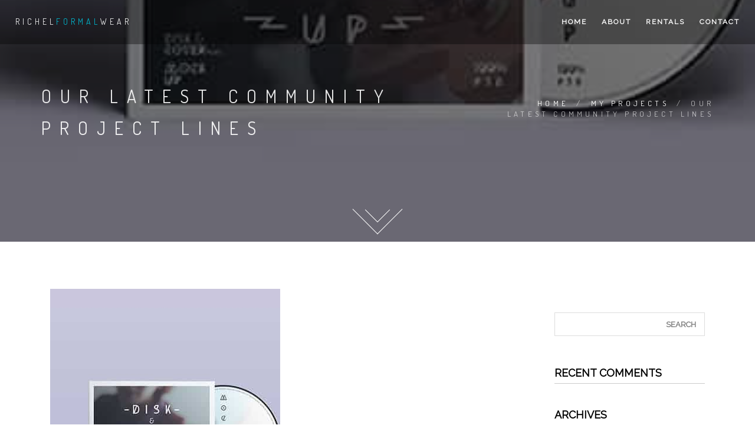

--- FILE ---
content_type: text/html; charset=UTF-8
request_url: https://richelformalwear.com/projects/our-latest-community-project-lines/
body_size: 10496
content:
<!DOCTYPE html>
<html lang="en-US" >

<head>
    <!-- Meta UTF8 charset -->
    <meta charset="UTF-8" />
    <meta name="viewport" content="width=device-width, height=device-height, initial-scale=1, maximum-scale=1, minimum-scale=1, minimal-ui" />

    <title>Our latest community project lines &#8211; Tuxedo Rental &amp; Alterations Buffalo NY | Richel Formalwear</title>
<meta name='robots' content='max-image-preview:large' />
<link rel='dns-prefetch' href='//fonts.googleapis.com' />
<link rel="alternate" type="application/rss+xml" title="Tuxedo Rental &amp; Alterations Buffalo NY | Richel Formalwear &raquo; Feed" href="https://richelformalwear.com/feed/" />
<link rel="alternate" type="application/rss+xml" title="Tuxedo Rental &amp; Alterations Buffalo NY | Richel Formalwear &raquo; Comments Feed" href="https://richelformalwear.com/comments/feed/" />
<link rel="alternate" title="oEmbed (JSON)" type="application/json+oembed" href="https://richelformalwear.com/wp-json/oembed/1.0/embed?url=https%3A%2F%2Frichelformalwear.com%2Fprojects%2Four-latest-community-project-lines%2F" />
<link rel="alternate" title="oEmbed (XML)" type="text/xml+oembed" href="https://richelformalwear.com/wp-json/oembed/1.0/embed?url=https%3A%2F%2Frichelformalwear.com%2Fprojects%2Four-latest-community-project-lines%2F&#038;format=xml" />
<style id='wp-img-auto-sizes-contain-inline-css' type='text/css'>
img:is([sizes=auto i],[sizes^="auto," i]){contain-intrinsic-size:3000px 1500px}
/*# sourceURL=wp-img-auto-sizes-contain-inline-css */
</style>
<style id='wp-emoji-styles-inline-css' type='text/css'>

	img.wp-smiley, img.emoji {
		display: inline !important;
		border: none !important;
		box-shadow: none !important;
		height: 1em !important;
		width: 1em !important;
		margin: 0 0.07em !important;
		vertical-align: -0.1em !important;
		background: none !important;
		padding: 0 !important;
	}
/*# sourceURL=wp-emoji-styles-inline-css */
</style>
<link rel='stylesheet' id='wp-block-library-css' href='https://richelformalwear.com/wp-includes/css/dist/block-library/style.min.css?ver=6.9' type='text/css' media='all' />
<style id='wp-block-heading-inline-css' type='text/css'>
h1:where(.wp-block-heading).has-background,h2:where(.wp-block-heading).has-background,h3:where(.wp-block-heading).has-background,h4:where(.wp-block-heading).has-background,h5:where(.wp-block-heading).has-background,h6:where(.wp-block-heading).has-background{padding:1.25em 2.375em}h1.has-text-align-left[style*=writing-mode]:where([style*=vertical-lr]),h1.has-text-align-right[style*=writing-mode]:where([style*=vertical-rl]),h2.has-text-align-left[style*=writing-mode]:where([style*=vertical-lr]),h2.has-text-align-right[style*=writing-mode]:where([style*=vertical-rl]),h3.has-text-align-left[style*=writing-mode]:where([style*=vertical-lr]),h3.has-text-align-right[style*=writing-mode]:where([style*=vertical-rl]),h4.has-text-align-left[style*=writing-mode]:where([style*=vertical-lr]),h4.has-text-align-right[style*=writing-mode]:where([style*=vertical-rl]),h5.has-text-align-left[style*=writing-mode]:where([style*=vertical-lr]),h5.has-text-align-right[style*=writing-mode]:where([style*=vertical-rl]),h6.has-text-align-left[style*=writing-mode]:where([style*=vertical-lr]),h6.has-text-align-right[style*=writing-mode]:where([style*=vertical-rl]){rotate:180deg}
/*# sourceURL=https://richelformalwear.com/wp-includes/blocks/heading/style.min.css */
</style>
<style id='wp-block-latest-posts-inline-css' type='text/css'>
.wp-block-latest-posts{box-sizing:border-box}.wp-block-latest-posts.alignleft{margin-right:2em}.wp-block-latest-posts.alignright{margin-left:2em}.wp-block-latest-posts.wp-block-latest-posts__list{list-style:none}.wp-block-latest-posts.wp-block-latest-posts__list li{clear:both;overflow-wrap:break-word}.wp-block-latest-posts.is-grid{display:flex;flex-wrap:wrap}.wp-block-latest-posts.is-grid li{margin:0 1.25em 1.25em 0;width:100%}@media (min-width:600px){.wp-block-latest-posts.columns-2 li{width:calc(50% - .625em)}.wp-block-latest-posts.columns-2 li:nth-child(2n){margin-right:0}.wp-block-latest-posts.columns-3 li{width:calc(33.33333% - .83333em)}.wp-block-latest-posts.columns-3 li:nth-child(3n){margin-right:0}.wp-block-latest-posts.columns-4 li{width:calc(25% - .9375em)}.wp-block-latest-posts.columns-4 li:nth-child(4n){margin-right:0}.wp-block-latest-posts.columns-5 li{width:calc(20% - 1em)}.wp-block-latest-posts.columns-5 li:nth-child(5n){margin-right:0}.wp-block-latest-posts.columns-6 li{width:calc(16.66667% - 1.04167em)}.wp-block-latest-posts.columns-6 li:nth-child(6n){margin-right:0}}:root :where(.wp-block-latest-posts.is-grid){padding:0}:root :where(.wp-block-latest-posts.wp-block-latest-posts__list){padding-left:0}.wp-block-latest-posts__post-author,.wp-block-latest-posts__post-date{display:block;font-size:.8125em}.wp-block-latest-posts__post-excerpt,.wp-block-latest-posts__post-full-content{margin-bottom:1em;margin-top:.5em}.wp-block-latest-posts__featured-image a{display:inline-block}.wp-block-latest-posts__featured-image img{height:auto;max-width:100%;width:auto}.wp-block-latest-posts__featured-image.alignleft{float:left;margin-right:1em}.wp-block-latest-posts__featured-image.alignright{float:right;margin-left:1em}.wp-block-latest-posts__featured-image.aligncenter{margin-bottom:1em;text-align:center}
/*# sourceURL=https://richelformalwear.com/wp-includes/blocks/latest-posts/style.min.css */
</style>
<style id='wp-block-group-inline-css' type='text/css'>
.wp-block-group{box-sizing:border-box}:where(.wp-block-group.wp-block-group-is-layout-constrained){position:relative}
/*# sourceURL=https://richelformalwear.com/wp-includes/blocks/group/style.min.css */
</style>
<style id='wp-block-paragraph-inline-css' type='text/css'>
.is-small-text{font-size:.875em}.is-regular-text{font-size:1em}.is-large-text{font-size:2.25em}.is-larger-text{font-size:3em}.has-drop-cap:not(:focus):first-letter{float:left;font-size:8.4em;font-style:normal;font-weight:100;line-height:.68;margin:.05em .1em 0 0;text-transform:uppercase}body.rtl .has-drop-cap:not(:focus):first-letter{float:none;margin-left:.1em}p.has-drop-cap.has-background{overflow:hidden}:root :where(p.has-background){padding:1.25em 2.375em}:where(p.has-text-color:not(.has-link-color)) a{color:inherit}p.has-text-align-left[style*="writing-mode:vertical-lr"],p.has-text-align-right[style*="writing-mode:vertical-rl"]{rotate:180deg}
/*# sourceURL=https://richelformalwear.com/wp-includes/blocks/paragraph/style.min.css */
</style>
<style id='global-styles-inline-css' type='text/css'>
:root{--wp--preset--aspect-ratio--square: 1;--wp--preset--aspect-ratio--4-3: 4/3;--wp--preset--aspect-ratio--3-4: 3/4;--wp--preset--aspect-ratio--3-2: 3/2;--wp--preset--aspect-ratio--2-3: 2/3;--wp--preset--aspect-ratio--16-9: 16/9;--wp--preset--aspect-ratio--9-16: 9/16;--wp--preset--color--black: #000000;--wp--preset--color--cyan-bluish-gray: #abb8c3;--wp--preset--color--white: #ffffff;--wp--preset--color--pale-pink: #f78da7;--wp--preset--color--vivid-red: #cf2e2e;--wp--preset--color--luminous-vivid-orange: #ff6900;--wp--preset--color--luminous-vivid-amber: #fcb900;--wp--preset--color--light-green-cyan: #7bdcb5;--wp--preset--color--vivid-green-cyan: #00d084;--wp--preset--color--pale-cyan-blue: #8ed1fc;--wp--preset--color--vivid-cyan-blue: #0693e3;--wp--preset--color--vivid-purple: #9b51e0;--wp--preset--gradient--vivid-cyan-blue-to-vivid-purple: linear-gradient(135deg,rgb(6,147,227) 0%,rgb(155,81,224) 100%);--wp--preset--gradient--light-green-cyan-to-vivid-green-cyan: linear-gradient(135deg,rgb(122,220,180) 0%,rgb(0,208,130) 100%);--wp--preset--gradient--luminous-vivid-amber-to-luminous-vivid-orange: linear-gradient(135deg,rgb(252,185,0) 0%,rgb(255,105,0) 100%);--wp--preset--gradient--luminous-vivid-orange-to-vivid-red: linear-gradient(135deg,rgb(255,105,0) 0%,rgb(207,46,46) 100%);--wp--preset--gradient--very-light-gray-to-cyan-bluish-gray: linear-gradient(135deg,rgb(238,238,238) 0%,rgb(169,184,195) 100%);--wp--preset--gradient--cool-to-warm-spectrum: linear-gradient(135deg,rgb(74,234,220) 0%,rgb(151,120,209) 20%,rgb(207,42,186) 40%,rgb(238,44,130) 60%,rgb(251,105,98) 80%,rgb(254,248,76) 100%);--wp--preset--gradient--blush-light-purple: linear-gradient(135deg,rgb(255,206,236) 0%,rgb(152,150,240) 100%);--wp--preset--gradient--blush-bordeaux: linear-gradient(135deg,rgb(254,205,165) 0%,rgb(254,45,45) 50%,rgb(107,0,62) 100%);--wp--preset--gradient--luminous-dusk: linear-gradient(135deg,rgb(255,203,112) 0%,rgb(199,81,192) 50%,rgb(65,88,208) 100%);--wp--preset--gradient--pale-ocean: linear-gradient(135deg,rgb(255,245,203) 0%,rgb(182,227,212) 50%,rgb(51,167,181) 100%);--wp--preset--gradient--electric-grass: linear-gradient(135deg,rgb(202,248,128) 0%,rgb(113,206,126) 100%);--wp--preset--gradient--midnight: linear-gradient(135deg,rgb(2,3,129) 0%,rgb(40,116,252) 100%);--wp--preset--font-size--small: 13px;--wp--preset--font-size--medium: 20px;--wp--preset--font-size--large: 36px;--wp--preset--font-size--x-large: 42px;--wp--preset--spacing--20: 0.44rem;--wp--preset--spacing--30: 0.67rem;--wp--preset--spacing--40: 1rem;--wp--preset--spacing--50: 1.5rem;--wp--preset--spacing--60: 2.25rem;--wp--preset--spacing--70: 3.38rem;--wp--preset--spacing--80: 5.06rem;--wp--preset--shadow--natural: 6px 6px 9px rgba(0, 0, 0, 0.2);--wp--preset--shadow--deep: 12px 12px 50px rgba(0, 0, 0, 0.4);--wp--preset--shadow--sharp: 6px 6px 0px rgba(0, 0, 0, 0.2);--wp--preset--shadow--outlined: 6px 6px 0px -3px rgb(255, 255, 255), 6px 6px rgb(0, 0, 0);--wp--preset--shadow--crisp: 6px 6px 0px rgb(0, 0, 0);}:where(.is-layout-flex){gap: 0.5em;}:where(.is-layout-grid){gap: 0.5em;}body .is-layout-flex{display: flex;}.is-layout-flex{flex-wrap: wrap;align-items: center;}.is-layout-flex > :is(*, div){margin: 0;}body .is-layout-grid{display: grid;}.is-layout-grid > :is(*, div){margin: 0;}:where(.wp-block-columns.is-layout-flex){gap: 2em;}:where(.wp-block-columns.is-layout-grid){gap: 2em;}:where(.wp-block-post-template.is-layout-flex){gap: 1.25em;}:where(.wp-block-post-template.is-layout-grid){gap: 1.25em;}.has-black-color{color: var(--wp--preset--color--black) !important;}.has-cyan-bluish-gray-color{color: var(--wp--preset--color--cyan-bluish-gray) !important;}.has-white-color{color: var(--wp--preset--color--white) !important;}.has-pale-pink-color{color: var(--wp--preset--color--pale-pink) !important;}.has-vivid-red-color{color: var(--wp--preset--color--vivid-red) !important;}.has-luminous-vivid-orange-color{color: var(--wp--preset--color--luminous-vivid-orange) !important;}.has-luminous-vivid-amber-color{color: var(--wp--preset--color--luminous-vivid-amber) !important;}.has-light-green-cyan-color{color: var(--wp--preset--color--light-green-cyan) !important;}.has-vivid-green-cyan-color{color: var(--wp--preset--color--vivid-green-cyan) !important;}.has-pale-cyan-blue-color{color: var(--wp--preset--color--pale-cyan-blue) !important;}.has-vivid-cyan-blue-color{color: var(--wp--preset--color--vivid-cyan-blue) !important;}.has-vivid-purple-color{color: var(--wp--preset--color--vivid-purple) !important;}.has-black-background-color{background-color: var(--wp--preset--color--black) !important;}.has-cyan-bluish-gray-background-color{background-color: var(--wp--preset--color--cyan-bluish-gray) !important;}.has-white-background-color{background-color: var(--wp--preset--color--white) !important;}.has-pale-pink-background-color{background-color: var(--wp--preset--color--pale-pink) !important;}.has-vivid-red-background-color{background-color: var(--wp--preset--color--vivid-red) !important;}.has-luminous-vivid-orange-background-color{background-color: var(--wp--preset--color--luminous-vivid-orange) !important;}.has-luminous-vivid-amber-background-color{background-color: var(--wp--preset--color--luminous-vivid-amber) !important;}.has-light-green-cyan-background-color{background-color: var(--wp--preset--color--light-green-cyan) !important;}.has-vivid-green-cyan-background-color{background-color: var(--wp--preset--color--vivid-green-cyan) !important;}.has-pale-cyan-blue-background-color{background-color: var(--wp--preset--color--pale-cyan-blue) !important;}.has-vivid-cyan-blue-background-color{background-color: var(--wp--preset--color--vivid-cyan-blue) !important;}.has-vivid-purple-background-color{background-color: var(--wp--preset--color--vivid-purple) !important;}.has-black-border-color{border-color: var(--wp--preset--color--black) !important;}.has-cyan-bluish-gray-border-color{border-color: var(--wp--preset--color--cyan-bluish-gray) !important;}.has-white-border-color{border-color: var(--wp--preset--color--white) !important;}.has-pale-pink-border-color{border-color: var(--wp--preset--color--pale-pink) !important;}.has-vivid-red-border-color{border-color: var(--wp--preset--color--vivid-red) !important;}.has-luminous-vivid-orange-border-color{border-color: var(--wp--preset--color--luminous-vivid-orange) !important;}.has-luminous-vivid-amber-border-color{border-color: var(--wp--preset--color--luminous-vivid-amber) !important;}.has-light-green-cyan-border-color{border-color: var(--wp--preset--color--light-green-cyan) !important;}.has-vivid-green-cyan-border-color{border-color: var(--wp--preset--color--vivid-green-cyan) !important;}.has-pale-cyan-blue-border-color{border-color: var(--wp--preset--color--pale-cyan-blue) !important;}.has-vivid-cyan-blue-border-color{border-color: var(--wp--preset--color--vivid-cyan-blue) !important;}.has-vivid-purple-border-color{border-color: var(--wp--preset--color--vivid-purple) !important;}.has-vivid-cyan-blue-to-vivid-purple-gradient-background{background: var(--wp--preset--gradient--vivid-cyan-blue-to-vivid-purple) !important;}.has-light-green-cyan-to-vivid-green-cyan-gradient-background{background: var(--wp--preset--gradient--light-green-cyan-to-vivid-green-cyan) !important;}.has-luminous-vivid-amber-to-luminous-vivid-orange-gradient-background{background: var(--wp--preset--gradient--luminous-vivid-amber-to-luminous-vivid-orange) !important;}.has-luminous-vivid-orange-to-vivid-red-gradient-background{background: var(--wp--preset--gradient--luminous-vivid-orange-to-vivid-red) !important;}.has-very-light-gray-to-cyan-bluish-gray-gradient-background{background: var(--wp--preset--gradient--very-light-gray-to-cyan-bluish-gray) !important;}.has-cool-to-warm-spectrum-gradient-background{background: var(--wp--preset--gradient--cool-to-warm-spectrum) !important;}.has-blush-light-purple-gradient-background{background: var(--wp--preset--gradient--blush-light-purple) !important;}.has-blush-bordeaux-gradient-background{background: var(--wp--preset--gradient--blush-bordeaux) !important;}.has-luminous-dusk-gradient-background{background: var(--wp--preset--gradient--luminous-dusk) !important;}.has-pale-ocean-gradient-background{background: var(--wp--preset--gradient--pale-ocean) !important;}.has-electric-grass-gradient-background{background: var(--wp--preset--gradient--electric-grass) !important;}.has-midnight-gradient-background{background: var(--wp--preset--gradient--midnight) !important;}.has-small-font-size{font-size: var(--wp--preset--font-size--small) !important;}.has-medium-font-size{font-size: var(--wp--preset--font-size--medium) !important;}.has-large-font-size{font-size: var(--wp--preset--font-size--large) !important;}.has-x-large-font-size{font-size: var(--wp--preset--font-size--x-large) !important;}
/*# sourceURL=global-styles-inline-css */
</style>

<style id='classic-theme-styles-inline-css' type='text/css'>
/*! This file is auto-generated */
.wp-block-button__link{color:#fff;background-color:#32373c;border-radius:9999px;box-shadow:none;text-decoration:none;padding:calc(.667em + 2px) calc(1.333em + 2px);font-size:1.125em}.wp-block-file__button{background:#32373c;color:#fff;text-decoration:none}
/*# sourceURL=/wp-includes/css/classic-themes.min.css */
</style>
<link rel='stylesheet' id='contact-form-7-css' href='https://richelformalwear.com/wp-content/plugins/contact-form-7/includes/css/styles.css?ver=6.0.2' type='text/css' media='all' />
<link rel='stylesheet' id='rs-plugin-settings-css' href='https://richelformalwear.com/wp-content/plugins/revolution_slider/public/assets/css/rs6.css?ver=6.3.9' type='text/css' media='all' />
<style id='rs-plugin-settings-inline-css' type='text/css'>
#rs-demo-id {}
/*# sourceURL=rs-plugin-settings-inline-css */
</style>
<link rel='stylesheet' id='jquery-ui-css' href='https://richelformalwear.com/wp-content/plugins/exline-elementor-addons/assets/front/js/jquery-ui/jquery-ui.min.css?ver=6.9' type='text/css' media='all' />
<link rel='stylesheet' id='aos-css' href='https://richelformalwear.com/wp-content/plugins/exline-elementor-addons/assets/front/js/aos/aos.css?ver=6.9' type='text/css' media='all' />
<link rel='stylesheet' id='exline-vegas-css' href='https://richelformalwear.com/wp-content/plugins/exline-elementor-addons/assets/front/js/vegas/vegas.css?ver=6.9' type='text/css' media='all' />
<link rel='stylesheet' id='exline-slick-css' href='https://richelformalwear.com/wp-content/plugins/exline-elementor-addons/assets/front/js/slick/slick.css?ver=6.9' type='text/css' media='all' />
<link rel='stylesheet' id='exline-slick-theme-css' href='https://richelformalwear.com/wp-content/plugins/exline-elementor-addons/assets/front/js/slick/slick-theme.css?ver=6.9' type='text/css' media='all' />
<link rel='stylesheet' id='exline-splitting-css' href='https://richelformalwear.com/wp-content/plugins/exline-elementor-addons/assets/front/js/splitting/splitting.css?ver=6.9' type='text/css' media='all' />
<link rel='stylesheet' id='exline-splitting-cells-css' href='https://richelformalwear.com/wp-content/plugins/exline-elementor-addons/assets/front/js/splitting/splitting-cells.css?ver=6.9' type='text/css' media='all' />
<link rel='stylesheet' id='exline-justified-css' href='https://richelformalwear.com/wp-content/plugins/exline-elementor-addons/assets/front/js/justifiedGallery/justifiedGallery.min.css?ver=6.9' type='text/css' media='all' />
<link rel='stylesheet' id='exline-youtube-popup-css' href='https://richelformalwear.com/wp-content/plugins/exline-elementor-addons/assets/front/js/YouTubePopUp/YouTubePopUp.css?ver=6.9' type='text/css' media='all' />
<link rel='stylesheet' id='exline-magnific-css' href='https://richelformalwear.com/wp-content/plugins/exline-elementor-addons/assets/front/js/magnific/magnific-popup.css?ver=6.9' type='text/css' media='all' />
<link rel='stylesheet' id='exline-animated-headline-css' href='https://richelformalwear.com/wp-content/plugins/exline-elementor-addons/assets/front/js/animated-headline/style.css?ver=6.9' type='text/css' media='all' />
<link rel='stylesheet' id='exline-child-style-css' href='https://richelformalwear.com/wp-content/themes/exline-child/style.css?ver=1.7.5' type='text/css' media='all' />
<link rel='stylesheet' id='bootstrap-css' href='https://richelformalwear.com/wp-content/themes/exline/css/bootstrap.min.css?ver=6.9' type='text/css' media='all' />
<link rel='stylesheet' id='animate-css' href='https://richelformalwear.com/wp-content/themes/exline/css/animate.min.css?ver=6.9' type='text/css' media='all' />
<link rel='stylesheet' id='font-awesome-css' href='https://richelformalwear.com/wp-content/plugins/elementor/assets/lib/font-awesome/css/font-awesome.min.css?ver=4.7.0' type='text/css' media='all' />
<link rel='stylesheet' id='exline_style-css' href='https://richelformalwear.com/wp-content/themes/exline/css/style.css?ver=6.9' type='text/css' media='all' />
<link rel='stylesheet' id='et-line-css' href='https://richelformalwear.com/wp-content/themes/exline/css/et-line.css?ver=6.9' type='text/css' media='all' />
<link rel='stylesheet' id='owl-carousel-css' href='https://richelformalwear.com/wp-content/themes/exline/css/owl.carousel.css?ver=6.9' type='text/css' media='all' />
<link rel='stylesheet' id='owl-carousel-default-css' href='https://richelformalwear.com/wp-content/themes/exline/css/owl.theme.default.css?ver=6.9' type='text/css' media='all' />
<link rel='stylesheet' id='magnific-popup-css' href='https://richelformalwear.com/wp-content/themes/exline/css/magnific-popup.css?ver=6.9' type='text/css' media='all' />
<link rel='stylesheet' id='vertical-css' href='https://richelformalwear.com/wp-content/themes/exline/css/vertical.min.css?ver=6.9' type='text/css' media='all' />
<link rel='stylesheet' id='exline_color_scheme-css' href='https://richelformalwear.com/wp-content/themes/exline/css/theme/theme-blue.css?ver=6.9' type='text/css' media='all' />
<link rel='stylesheet' id='flexslider-css' href='https://richelformalwear.com/wp-content/themes/exline/js/flexslider/flexslider.css?ver=6.9' type='text/css' media='all' />
<link rel='stylesheet' id='exline_wordpress_style-css' href='https://richelformalwear.com/wp-content/themes/exline/css/wordpress.css?ver=6.9' type='text/css' media='all' />
<link rel='stylesheet' id='exline_menu_style-css' href='https://richelformalwear.com/wp-content/themes/exline/css/menu.css?ver=6.9' type='text/css' media='all' />
<link rel='stylesheet' id='exline_fonts_load-css' href='//fonts.googleapis.com/css?family=Raleway%7CDosis%3A100%2C300%2C400%2C500%2C700&#038;ver=1.0.0' type='text/css' media='all' />
<link rel='stylesheet' id='style-css' href='https://richelformalwear.com/wp-content/themes/exline-child/style.css?ver=6.9' type='text/css' media='all' />
<link rel='stylesheet' id='elementor-icons-css' href='https://richelformalwear.com/wp-content/plugins/elementor/assets/lib/eicons/css/elementor-icons.min.css?ver=5.15.0' type='text/css' media='all' />
<link rel='stylesheet' id='elementor-frontend-css' href='https://richelformalwear.com/wp-content/plugins/elementor/assets/css/frontend-lite.min.css?ver=3.6.8' type='text/css' media='all' />
<link rel='stylesheet' id='elementor-post-12-css' href='https://richelformalwear.com/wp-content/uploads/elementor/css/post-12.css?ver=1659422887' type='text/css' media='all' />
<link rel='stylesheet' id='exline-main-css' href='https://richelformalwear.com/wp-content/plugins/exline-elementor-addons/assets/front/css/style.css?ver=6.9' type='text/css' media='all' />
<link rel='stylesheet' id='exline-custom-css' href='https://richelformalwear.com/wp-content/plugins/exline-elementor-addons/assets/front/css/custom.css?ver=6.9' type='text/css' media='all' />
<link rel='stylesheet' id='google-fonts-1-css' href='https://fonts.googleapis.com/css?family=Roboto%3A100%2C100italic%2C200%2C200italic%2C300%2C300italic%2C400%2C400italic%2C500%2C500italic%2C600%2C600italic%2C700%2C700italic%2C800%2C800italic%2C900%2C900italic%7CRoboto+Slab%3A100%2C100italic%2C200%2C200italic%2C300%2C300italic%2C400%2C400italic%2C500%2C500italic%2C600%2C600italic%2C700%2C700italic%2C800%2C800italic%2C900%2C900italic&#038;display=auto&#038;ver=6.9' type='text/css' media='all' />
<script type="text/javascript" src="https://richelformalwear.com/wp-includes/js/jquery/jquery.min.js?ver=3.7.1" id="jquery-core-js"></script>
<script type="text/javascript" src="https://richelformalwear.com/wp-includes/js/jquery/jquery-migrate.min.js?ver=3.4.1" id="jquery-migrate-js"></script>
<script type="text/javascript" src="https://richelformalwear.com/wp-content/plugins/revolution_slider/public/assets/js/rbtools.min.js?ver=6.3.9" id="tp-tools-js"></script>
<script type="text/javascript" src="https://richelformalwear.com/wp-content/plugins/revolution_slider/public/assets/js/rs6.min.js?ver=6.3.9" id="revmin-js"></script>
<link rel="https://api.w.org/" href="https://richelformalwear.com/wp-json/" /><link rel="alternate" title="JSON" type="application/json" href="https://richelformalwear.com/wp-json/wp/v2/projects/103" /><link rel="EditURI" type="application/rsd+xml" title="RSD" href="https://richelformalwear.com/xmlrpc.php?rsd" />
<meta name="generator" content="WordPress 6.9" />
<link rel="canonical" href="https://richelformalwear.com/projects/our-latest-community-project-lines/" />
<link rel='shortlink' href='https://richelformalwear.com/?p=103' />
	<style>


	            	
	
		/*************************************************
	   ## Preloader Settings
	   *************************************************/
		
		.nav-logo-wrap .logo {display: table-cell; vertical-align: middle; max-width: 260px; height: 75px; font-size: 14px; letter-spacing: 5px; -webkit-transition: all 0.27s cubic-bezier(0, 0, 0.58, 1); -moz-transition: all 0.27s cubic-bezier(0, 0, 0.58, 1); -o-transition: all 0.27s cubic-bezier(0, 0, 0.58, 1); -ms-transition: all 0.27s cubic-bezier(0, 0, 0.58, 1); transition: all 0.27s cubic-bezier(0, 0, 0.58, 1); text-transform: uppercase !important; color: #888; }
	.nav-logo-wrap .logo img { max-height: 100%; }
	.nav-logo-wrap .logo span.higl { color: #00b2ca; display: inline-block; margin: 0; padding: 0; -webkit-animation: rotate-letter 15s infinite; -moz-animation: rotate-letter 15s infinite; -o-animation: rotate-letter 15s infinite; -ms-animation: rotate-letter 15s infinite; animation: rotate-letter 15s infinite;}
	.nav-logo-wrap .logo:before, .nav-logo-wrap .logo:after { display: none; }
	.logo, a.logo:hover { font-family: Dosis, arial, sans-serif; font-weight: 400 !important; text-transform: uppercase; text-decoration: none; color: rgba(0,0,0,0.9); }
				.nav-logo-wrap a.logo{ font-size:14px !important; }
		
		.small-height.logo-img img{width:0px}
			.small-height.logo-img img{height:0px}
				
			.main-nav {height:75px !important; }
				.main-nav.small-height {height:55px !important; }
		
		
		.header-clone {
        				
	}
		.header-clone .logo img {
	    			}
			.navbar-mobile .fa { font-size: 19px; }
			.navbar-mobile .fa, .navbar-mobile { color: #fff;}
	    @media (max-width: 992px) {
                                    }

	@media (max-width: 640px) {
				.nav-logo-wrap a.logo img { width:0px !important; }
						.nav-logo-wrap a.logo  img{ height:0px !important; }
						.nav-logo-wrap a.logo img{ margin-top:0px !important; }
			}

	
	/* menu  */
					
				
			
	/* footer  */
							
	/* general color */
	
	.hero-section.half-screen.jarallax { height: 50vh; }.single-page.hero-section.jarallax {
				height: 60vh!important;
			}@media ( max-width: 992px ) {
				.single-page.hero-section.jarallax { height: 60vh!important; }
			}@media ( max-width: 768px ) {
				.single-page.hero-section.jarallax { height: 60vh!important; }
			}.single-page .hs-line-first, .single--page .hs-line-first {}.entry-title, .entry-title a {}.entry-meta li, .entry-meta li a {}.comment-form .form-submit input[type="submit"] { border-radius: 0px !important; }.footer-widgetarea {}.breadcrumbs .breadcrumb-current { font-size: 13px !important; }body {}body a {}body h1 {}body h2 {}body h3 {}body h4 {}body h5 {}body h6 {}body p {}	</style>

<style type="text/css">.recentcomments a{display:inline !important;padding:0 !important;margin:0 !important;}</style><meta name="generator" content="Powered by Slider Revolution 6.3.9 - responsive, Mobile-Friendly Slider Plugin for WordPress with comfortable drag and drop interface." />
<script type="text/javascript">function setREVStartSize(e){
			//window.requestAnimationFrame(function() {				 
				window.RSIW = window.RSIW===undefined ? window.innerWidth : window.RSIW;	
				window.RSIH = window.RSIH===undefined ? window.innerHeight : window.RSIH;	
				try {								
					var pw = document.getElementById(e.c).parentNode.offsetWidth,
						newh;
					pw = pw===0 || isNaN(pw) ? window.RSIW : pw;
					e.tabw = e.tabw===undefined ? 0 : parseInt(e.tabw);
					e.thumbw = e.thumbw===undefined ? 0 : parseInt(e.thumbw);
					e.tabh = e.tabh===undefined ? 0 : parseInt(e.tabh);
					e.thumbh = e.thumbh===undefined ? 0 : parseInt(e.thumbh);
					e.tabhide = e.tabhide===undefined ? 0 : parseInt(e.tabhide);
					e.thumbhide = e.thumbhide===undefined ? 0 : parseInt(e.thumbhide);
					e.mh = e.mh===undefined || e.mh=="" || e.mh==="auto" ? 0 : parseInt(e.mh,0);		
					if(e.layout==="fullscreen" || e.l==="fullscreen") 						
						newh = Math.max(e.mh,window.RSIH);					
					else{					
						e.gw = Array.isArray(e.gw) ? e.gw : [e.gw];
						for (var i in e.rl) if (e.gw[i]===undefined || e.gw[i]===0) e.gw[i] = e.gw[i-1];					
						e.gh = e.el===undefined || e.el==="" || (Array.isArray(e.el) && e.el.length==0)? e.gh : e.el;
						e.gh = Array.isArray(e.gh) ? e.gh : [e.gh];
						for (var i in e.rl) if (e.gh[i]===undefined || e.gh[i]===0) e.gh[i] = e.gh[i-1];
											
						var nl = new Array(e.rl.length),
							ix = 0,						
							sl;					
						e.tabw = e.tabhide>=pw ? 0 : e.tabw;
						e.thumbw = e.thumbhide>=pw ? 0 : e.thumbw;
						e.tabh = e.tabhide>=pw ? 0 : e.tabh;
						e.thumbh = e.thumbhide>=pw ? 0 : e.thumbh;					
						for (var i in e.rl) nl[i] = e.rl[i]<window.RSIW ? 0 : e.rl[i];
						sl = nl[0];									
						for (var i in nl) if (sl>nl[i] && nl[i]>0) { sl = nl[i]; ix=i;}															
						var m = pw>(e.gw[ix]+e.tabw+e.thumbw) ? 1 : (pw-(e.tabw+e.thumbw)) / (e.gw[ix]);					
						newh =  (e.gh[ix] * m) + (e.tabh + e.thumbh);
					}				
					if(window.rs_init_css===undefined) window.rs_init_css = document.head.appendChild(document.createElement("style"));					
					document.getElementById(e.c).height = newh+"px";
					window.rs_init_css.innerHTML += "#"+e.c+"_wrapper { height: "+newh+"px }";				
				} catch(e){
					console.log("Failure at Presize of Slider:" + e)
				}					   
			//});
		  };</script>
		<style type="text/css" id="wp-custom-css">
			div.wpcf7-validation-errors, div.wpcf7-acceptance-missing {
    color: white;
}

div.wpcf7-mail-sent-ok {
    color: #ffffff
}		</style>
		<style id="wpforms-css-vars-root">
				:root {
					--wpforms-field-border-radius: 3px;
--wpforms-field-border-style: solid;
--wpforms-field-border-size: 1px;
--wpforms-field-background-color: #ffffff;
--wpforms-field-border-color: rgba( 0, 0, 0, 0.25 );
--wpforms-field-border-color-spare: rgba( 0, 0, 0, 0.25 );
--wpforms-field-text-color: rgba( 0, 0, 0, 0.7 );
--wpforms-field-menu-color: #ffffff;
--wpforms-label-color: rgba( 0, 0, 0, 0.85 );
--wpforms-label-sublabel-color: rgba( 0, 0, 0, 0.55 );
--wpforms-label-error-color: #d63637;
--wpforms-button-border-radius: 3px;
--wpforms-button-border-style: none;
--wpforms-button-border-size: 1px;
--wpforms-button-background-color: #066aab;
--wpforms-button-border-color: #066aab;
--wpforms-button-text-color: #ffffff;
--wpforms-page-break-color: #066aab;
--wpforms-background-image: none;
--wpforms-background-position: center center;
--wpforms-background-repeat: no-repeat;
--wpforms-background-size: cover;
--wpforms-background-width: 100px;
--wpforms-background-height: 100px;
--wpforms-background-color: rgba( 0, 0, 0, 0 );
--wpforms-background-url: none;
--wpforms-container-padding: 0px;
--wpforms-container-border-style: none;
--wpforms-container-border-width: 1px;
--wpforms-container-border-color: #000000;
--wpforms-container-border-radius: 3px;
--wpforms-field-size-input-height: 43px;
--wpforms-field-size-input-spacing: 15px;
--wpforms-field-size-font-size: 16px;
--wpforms-field-size-line-height: 19px;
--wpforms-field-size-padding-h: 14px;
--wpforms-field-size-checkbox-size: 16px;
--wpforms-field-size-sublabel-spacing: 5px;
--wpforms-field-size-icon-size: 1;
--wpforms-label-size-font-size: 16px;
--wpforms-label-size-line-height: 19px;
--wpforms-label-size-sublabel-font-size: 14px;
--wpforms-label-size-sublabel-line-height: 17px;
--wpforms-button-size-font-size: 17px;
--wpforms-button-size-height: 41px;
--wpforms-button-size-padding-h: 15px;
--wpforms-button-size-margin-top: 10px;
--wpforms-container-shadow-size-box-shadow: none;

				}
			</style>
</head>

<!-- BODY START=========== -->
<body data-rsssl=1 class="wp-singular projects-template-default single single-projects postid-103 wp-theme-exline wp-child-theme-exline-child Exline Child nt-version-1.7.5 header-off footer-off light  nt-chrome nt-desktop appear-animate elementor-default elementor-kit-12">
<div id="top"></div>


                <div class="page-loader">
                    <div class="loader">Loading</div>

                    
                        <span class="loader-text alt-font">Exline</span>

                    
                </div>

                    
            <nav class="main-nav white transparent stick-fixed">
            <div class="full-wrapper relative clearfix">

                            <div class="nav-logo-wrap">

                                                            <a href="https://richelformalwear.com/" class="logo text-logo static-logo-text">
                            Richel<span class="higl">Formal</span>wear                        </a>
                    
                                    
                
            </div>
        
                <div class="navbar-mobile"><i class="fa fa-bars"></i></div>
                <!-- Main Menu-->
                <div class="inner-nav navbar-desktop">

                    <ul id="menu-page-menu" class="clearlist scroll scroll-nav"><li id="menu-item-474" class="menu-item menu-item-type-custom menu-item-object-custom menu-item-474"><a title="Home" href="#0" class="menu-has-sub-off">Home</a></li>
<li id="menu-item-465" class="menu-item menu-item-type-custom menu-item-object-custom menu-item-465"><a title="About" href="#bout" class="menu-has-sub-off">About</a></li>
<li id="menu-item-467" class="menu-item menu-item-type-custom menu-item-object-custom menu-item-467"><a title="Rentals" href="#portfolio" class="menu-has-sub-off">Rentals</a></li>
<li id="menu-item-471" class="menu-item menu-item-type-custom menu-item-object-custom menu-item-471"><a title="Contact" href="#contact" class="menu-has-sub-off">Contact</a></li>
</ul>                </div>
            </div>
        </nav>
                        <section data-background="https://richelformalwear.com/wp-content/uploads/2020/08/portfolio5.jpg" class="index-header full-screen small-section bg-dark-50 table parallax parallax-fixed non-frontpage single--page">

                
                    <div class="table-cell">
                        <div class="container">
                            <div class="row">

                                                                <div class="col-md-8 text-left">
                                
                                                                            <h1 class="hs-line-first alt-font">Our latest community project lines</h1>
                                                                                                                <div class="hs-line-second alt-font"></div>
                                    
                                </div>

                                                                    
                                                                                <div class="col-md-4 mt-10">
                                            <div class="breadcrumbs breadcrumbs-white alt-font text-right">
                                        
                                                <a href="https://richelformalwear.com" title="Home" rel="bookmark" class="breadcrumb-item">Home</a> <span class="bredcrumb-separator">/</span> <a href="https://richelformalwear.com/projects/" title="My Projects" rel="bookmark" class="breadcrumb-item">My Projects</a> <span class="bredcrumb-separator">/</span> <span class="breadcrumb-current">Our latest community project lines</span>
                                            </div>
                                        </div>
                                                                    
                            </div>

                                                            <a href="#blog" data-start="display: block" data-100-start="display: none" class="btn-scroll-down scroll"></a>
                            
                        </div>
                    </div>
                </section>

                <section id="blog">
                    <div class="container has-margin-bottom">
                        <div class="row">
                            <div class="col-md-12 has-margin-bottom-off">

                                                                <div class="col-lg-9 col-md-9 col-sm-12 index float-right posts">
                                
                                    
<article id="post-103" class="post-103 projects type-projects status-publish has-post-thumbnail hentry projects_cat-photography ">
			<div class="article-img">
			<img width="390" height="520" src="https://richelformalwear.com/wp-content/uploads/2020/08/portfolio5.jpg" class="attachment-full size-full wp-post-image" alt="" decoding="async" fetchpriority="high" srcset="https://richelformalwear.com/wp-content/uploads/2020/08/portfolio5.jpg 390w, https://richelformalwear.com/wp-content/uploads/2020/08/portfolio5-225x300.jpg 225w" sizes="(max-width: 390px) 100vw, 390px" />		</div>
	
	<div class="post-container">
		<div class="content-container">
			<div class="entry-header">
							</div><!-- .entry-header -->

			
		</div>

		<div class="entry-content">
					</div><!-- .entry-content -->

		
	</div>
</article>
        <!-- Navigation -->
        <ul class="pager">
            <li class="previous"><a href="https://richelformalwear.com/projects/creative-idea-new-brands/" rel="prev"><i class="fa fa-angle-left"></i> Creative idea &#8211; New brands </a></li>
            <li class="next"><a href="https://richelformalwear.com/projects/our-charity-idea/" rel="next">Our charity idea <i class="fa fa-angle-right"></i> </a><li>
        </ul>
                                        </div>

                                
    <div id="widget-area" class="widget-area col-lg-3 col-md-3 col-sm-12">
        <div class="widget  widget_block">
<div class="wp-block-group"><div class="wp-block-group__inner-container is-layout-flow wp-block-group-is-layout-flow"><ul class="wp-block-latest-posts__list wp-block-latest-posts"></ul></div></div>
</div><div class="widget  widget_block">
<div class="wp-block-group"><div class="wp-block-group__inner-container is-layout-flow wp-block-group-is-layout-flow">
<h2 class="wp-block-heading"> </h2>



<p></p>
</div></div>
</div><div class="widget  widget_block">
<div class="wp-block-group"><div class="wp-block-group__inner-container is-layout-flow wp-block-group-is-layout-flow">
<h2 class="wp-block-heading"> </h2>



<p></p>
</div></div>
</div><div class="widget  widget_block">
<div class="wp-block-group"><div class="wp-block-group__inner-container is-layout-flow wp-block-group-is-layout-flow">
<h2 class="wp-block-heading"> </h2>
</div></div>
</div><div class="widget  widget_search"><form role="search" method="get" id="searchform" class="searchform" action="https://richelformalwear.com/">
				<div>
					<label class="screen-reader-text" for="s">Search for:</label>
					<input type="text" value="" name="s" id="s" />
					<input type="submit" id="searchsubmit" value="Search" />
				</div>
			</form></div><div class="widget  widget_recent_comments"><h5 class="widget-title"><span>Recent Comments</span></h5><ul id="recentcomments"></ul></div><div class="widget  widget_archive"><h5 class="widget-title"><span>Archives</span></h5>
			<ul>
							</ul>

			</div><div class="widget  widget_categories"><h5 class="widget-title"><span>Categories</span></h5>
			<ul>
				<li class="cat-item-none">No categories</li>			</ul>

			</div><div class="widget  widget_meta"><h5 class="widget-title"><span>Meta</span></h5>
		<ul>
						<li><a href="https://richelformalwear.com/supersonic/">Log in</a></li>
			<li><a href="https://richelformalwear.com/feed/">Entries feed</a></li>
			<li><a href="https://richelformalwear.com/comments/feed/">Comments feed</a></li>

			<li><a href="https://wordpress.org/">WordPress.org</a></li>
		</ul>

		</div>    </div>

                            </div>
                        </div>
                    </div>
                </section>
                    <a href="#top" class="scroll scroll-to-top btn-fixed" data-offset="1200"><i class="fa fa-angle-up"></i></a>
        <script type="speculationrules">
{"prefetch":[{"source":"document","where":{"and":[{"href_matches":"/*"},{"not":{"href_matches":["/wp-*.php","/wp-admin/*","/wp-content/uploads/*","/wp-content/*","/wp-content/plugins/*","/wp-content/themes/exline-child/*","/wp-content/themes/exline/*","/*\\?(.+)"]}},{"not":{"selector_matches":"a[rel~=\"nofollow\"]"}},{"not":{"selector_matches":".no-prefetch, .no-prefetch a"}}]},"eagerness":"conservative"}]}
</script>
<script type="text/javascript" src="https://richelformalwear.com/wp-includes/js/dist/hooks.min.js?ver=dd5603f07f9220ed27f1" id="wp-hooks-js"></script>
<script type="text/javascript" src="https://richelformalwear.com/wp-includes/js/dist/i18n.min.js?ver=c26c3dc7bed366793375" id="wp-i18n-js"></script>
<script type="text/javascript" id="wp-i18n-js-after">
/* <![CDATA[ */
wp.i18n.setLocaleData( { 'text direction\u0004ltr': [ 'ltr' ] } );
//# sourceURL=wp-i18n-js-after
/* ]]> */
</script>
<script type="text/javascript" src="https://richelformalwear.com/wp-content/plugins/contact-form-7/includes/swv/js/index.js?ver=6.0.2" id="swv-js"></script>
<script type="text/javascript" id="contact-form-7-js-before">
/* <![CDATA[ */
var wpcf7 = {
    "api": {
        "root": "https:\/\/richelformalwear.com\/wp-json\/",
        "namespace": "contact-form-7\/v1"
    }
};
//# sourceURL=contact-form-7-js-before
/* ]]> */
</script>
<script type="text/javascript" src="https://richelformalwear.com/wp-content/plugins/contact-form-7/includes/js/index.js?ver=6.0.2" id="contact-form-7-js"></script>
<script type="text/javascript" src="https://richelformalwear.com/wp-content/plugins/exline-elementor-addons/assets/front/js/aos/aos.js?ver=1.0.3" id="aos-js"></script>
<script type="text/javascript" src="https://richelformalwear.com/wp-content/plugins/exline-elementor-addons/assets/front/js/vegas/vegas.min.js?ver=1.0.3" id="exline-vegas-js"></script>
<script type="text/javascript" src="https://richelformalwear.com/wp-content/plugins/exline-elementor-addons/assets/front/js/slick/slick.min.js?ver=1.0.3" id="exline-slick-js"></script>
<script type="text/javascript" src="https://richelformalwear.com/wp-content/plugins/exline-elementor-addons/assets/front/js/splitting/splitting.min.js?ver=1.0.3" id="exline-splitting-js"></script>
<script type="text/javascript" src="https://richelformalwear.com/wp-content/plugins/exline-elementor-addons/assets/front/js/jarallax/jarallax.min.js?ver=1.0.3" id="exline-jarallax-js"></script>
<script type="text/javascript" src="https://richelformalwear.com/wp-content/plugins/exline-elementor-addons/assets/front/js/particles/particles.min.js?ver=1.0.3" id="exline-particles-js"></script>
<script type="text/javascript" src="https://richelformalwear.com/wp-content/plugins/exline-elementor-addons/assets/front/js/parallaxie/parallaxie.min.js?ver=1.0.3" id="parallaxie-js"></script>
<script type="text/javascript" src="https://richelformalwear.com/wp-content/plugins/exline-elementor-addons/assets/front/js/page-transition/swup.min.js?ver=1.0.3" id="exline-swup-js"></script>
<script type="text/javascript" src="https://richelformalwear.com/wp-content/plugins/exline-elementor-addons/assets/front/js/gsap/tweenMax.min.js?ver=1.0.3" id="exline-tweenMax-js"></script>
<script type="text/javascript" src="https://richelformalwear.com/wp-content/plugins/exline-elementor-addons/assets/front/js/isotope/isotope.min.js?ver=1.0.3" id="exline-isotope-js"></script>
<script type="text/javascript" src="https://richelformalwear.com/wp-content/plugins/exline-elementor-addons/assets/front/js/simpleParallax/simpleParallax.min.js?ver=1.0.3" id="exline-simple-parallax-js"></script>
<script type="text/javascript" src="https://richelformalwear.com/wp-content/plugins/exline-elementor-addons/assets/front/js/wow/wow.min.js?ver=1.0.3" id="exline-wow-js"></script>
<script type="text/javascript" src="https://richelformalwear.com/wp-content/plugins/exline-elementor-addons/assets/front/js/tilt/tilt.jquery.min.js?ver=1.0.3" id="exline-tilt-js"></script>
<script type="text/javascript" src="https://richelformalwear.com/wp-content/plugins/exline-elementor-addons/assets/front/js/jarallax/jarallax-fronted.js?ver=1.0.3" id="exline-jarallax-fronted-js"></script>
<script type="text/javascript" src="https://richelformalwear.com/wp-content/plugins/exline-elementor-addons/assets/front/js/particles/particles-frontend.js?ver=1.0.3" id="exline-particles-frontend-js"></script>
<script type="text/javascript" src="https://richelformalwear.com/wp-content/plugins/exline-elementor-addons/assets/front/js/vegas/vegas-frontend.js?ver=1.0.3" id="exline-vagas-frontend-js"></script>
<script type="text/javascript" src="https://richelformalwear.com/wp-content/plugins/exline-elementor-addons/assets/front/js/general-scripts.js?ver=1.0.3" id="exline-general-scripts-js"></script>
<script type="text/javascript" src="https://richelformalwear.com/wp-includes/js/comment-reply.min.js?ver=6.9" id="comment-reply-js" async="async" data-wp-strategy="async" fetchpriority="low"></script>
<script type="text/javascript" src="https://richelformalwear.com/wp-content/themes/exline/js/libraries.js?ver=1.7.5" id="exline-libraries-js"></script>
<script type="text/javascript" src="https://richelformalwear.com/wp-content/themes/exline/js/owl.carousel.min.js?ver=1.7.5" id="owl-carousel-js"></script>
<script type="text/javascript" src="https://richelformalwear.com/wp-content/themes/exline/js/jquery.magnific-popup.min.js?ver=1.7.5" id="magnific-popup-js"></script>
<script type="text/javascript" src="https://richelformalwear.com/wp-content/themes/exline/js/jquery.fitvids.js?ver=1.7.5" id="fitvids-js"></script>
<script type="text/javascript" src="https://richelformalwear.com/wp-content/themes/exline/js/main.js?ver=1.7.5" id="exline-main-js"></script>
<script type="text/javascript" src="https://richelformalwear.com/wp-content/themes/exline/js/jquery.ajaxchimp.min.js?ver=1.7.5" id="jquery-ajaxchimp-js"></script>
<script type="text/javascript" src="https://richelformalwear.com/wp-content/themes/exline/js/menu.js?ver=1.7.5" id="exline-menu-js"></script>
<script type="text/javascript" src="https://richelformalwear.com/wp-content/themes/exline/js/jquery.flexslider.js?ver=1.7.5" id="flexslider-js"></script>
<script type="text/javascript" src="https://richelformalwear.com/wp-content/themes/exline/js/jarallax.min.js?ver=1.7.5" id="jarallax-js"></script>
<script type="text/javascript" src="https://richelformalwear.com/wp-content/themes/exline/js/blog-script.js?ver=1.7.5" id="exline-blog-scripts-js"></script>
<script id="wp-emoji-settings" type="application/json">
{"baseUrl":"https://s.w.org/images/core/emoji/17.0.2/72x72/","ext":".png","svgUrl":"https://s.w.org/images/core/emoji/17.0.2/svg/","svgExt":".svg","source":{"concatemoji":"https://richelformalwear.com/wp-includes/js/wp-emoji-release.min.js?ver=6.9"}}
</script>
<script type="module">
/* <![CDATA[ */
/*! This file is auto-generated */
const a=JSON.parse(document.getElementById("wp-emoji-settings").textContent),o=(window._wpemojiSettings=a,"wpEmojiSettingsSupports"),s=["flag","emoji"];function i(e){try{var t={supportTests:e,timestamp:(new Date).valueOf()};sessionStorage.setItem(o,JSON.stringify(t))}catch(e){}}function c(e,t,n){e.clearRect(0,0,e.canvas.width,e.canvas.height),e.fillText(t,0,0);t=new Uint32Array(e.getImageData(0,0,e.canvas.width,e.canvas.height).data);e.clearRect(0,0,e.canvas.width,e.canvas.height),e.fillText(n,0,0);const a=new Uint32Array(e.getImageData(0,0,e.canvas.width,e.canvas.height).data);return t.every((e,t)=>e===a[t])}function p(e,t){e.clearRect(0,0,e.canvas.width,e.canvas.height),e.fillText(t,0,0);var n=e.getImageData(16,16,1,1);for(let e=0;e<n.data.length;e++)if(0!==n.data[e])return!1;return!0}function u(e,t,n,a){switch(t){case"flag":return n(e,"\ud83c\udff3\ufe0f\u200d\u26a7\ufe0f","\ud83c\udff3\ufe0f\u200b\u26a7\ufe0f")?!1:!n(e,"\ud83c\udde8\ud83c\uddf6","\ud83c\udde8\u200b\ud83c\uddf6")&&!n(e,"\ud83c\udff4\udb40\udc67\udb40\udc62\udb40\udc65\udb40\udc6e\udb40\udc67\udb40\udc7f","\ud83c\udff4\u200b\udb40\udc67\u200b\udb40\udc62\u200b\udb40\udc65\u200b\udb40\udc6e\u200b\udb40\udc67\u200b\udb40\udc7f");case"emoji":return!a(e,"\ud83e\u1fac8")}return!1}function f(e,t,n,a){let r;const o=(r="undefined"!=typeof WorkerGlobalScope&&self instanceof WorkerGlobalScope?new OffscreenCanvas(300,150):document.createElement("canvas")).getContext("2d",{willReadFrequently:!0}),s=(o.textBaseline="top",o.font="600 32px Arial",{});return e.forEach(e=>{s[e]=t(o,e,n,a)}),s}function r(e){var t=document.createElement("script");t.src=e,t.defer=!0,document.head.appendChild(t)}a.supports={everything:!0,everythingExceptFlag:!0},new Promise(t=>{let n=function(){try{var e=JSON.parse(sessionStorage.getItem(o));if("object"==typeof e&&"number"==typeof e.timestamp&&(new Date).valueOf()<e.timestamp+604800&&"object"==typeof e.supportTests)return e.supportTests}catch(e){}return null}();if(!n){if("undefined"!=typeof Worker&&"undefined"!=typeof OffscreenCanvas&&"undefined"!=typeof URL&&URL.createObjectURL&&"undefined"!=typeof Blob)try{var e="postMessage("+f.toString()+"("+[JSON.stringify(s),u.toString(),c.toString(),p.toString()].join(",")+"));",a=new Blob([e],{type:"text/javascript"});const r=new Worker(URL.createObjectURL(a),{name:"wpTestEmojiSupports"});return void(r.onmessage=e=>{i(n=e.data),r.terminate(),t(n)})}catch(e){}i(n=f(s,u,c,p))}t(n)}).then(e=>{for(const n in e)a.supports[n]=e[n],a.supports.everything=a.supports.everything&&a.supports[n],"flag"!==n&&(a.supports.everythingExceptFlag=a.supports.everythingExceptFlag&&a.supports[n]);var t;a.supports.everythingExceptFlag=a.supports.everythingExceptFlag&&!a.supports.flag,a.supports.everything||((t=a.source||{}).concatemoji?r(t.concatemoji):t.wpemoji&&t.twemoji&&(r(t.twemoji),r(t.wpemoji)))});
//# sourceURL=https://richelformalwear.com/wp-includes/js/wp-emoji-loader.min.js
/* ]]> */
</script>

</body>
</html>


--- FILE ---
content_type: text/css
request_url: https://richelformalwear.com/wp-content/themes/exline-child/style.css?ver=1.7.5
body_size: 173
content:
/**
        * Theme Name: Exline Child
        * Description: This is a child theme of Exline, generated by Merlin WP.
        * Author: <a href="http://ninetheme.com/">Ninetheme</a>
        * Template: exline
        * Version: 1.7.5
        */

--- FILE ---
content_type: text/css
request_url: https://richelformalwear.com/wp-content/themes/exline/css/style.css?ver=6.9
body_size: 11774
content:
/*

	## Content style.css

	1.  Global styles
	2.  Backgrounds and sections
	3.  Background slider
	4.  Parallax
	5.  BG VIdeo
	6.  Page loaders
	7.  Buttons
	8.  Form Field
	9.  Navbar
	10. Owl carousel
	11. Headers
	12. Section
	13. Footer
	14. Pagination
	15. Responsive

*/
/* ==============================
   Global styles
   ============================== */
html {
    overflow-y: scroll;
    -ms-overflow-style: scrollbar;
}

body {
    margin: 0;
    padding: 0;
    font-family: 'Raleway', sans-serif;
    font-size: 16px;
    color: #000;
    background-color: #fff;
    -webkit-font-smoothing: antialiased;
    -moz-osx-font-smoothing: grayscale;
}

body ::-moz-selection {
    background: #00b2ca;
    color: #fff;
}

body ::selection {
    background: #00b2ca;
    color: #fff;
}

a,
a:hover,
a:focus {
    color: #111;
    outline: none;
    text-decoration: none;
}

/* ==============================
   Typography
   ============================== */
h1,
h2,
h3,
h4,
h5,
h6 {
    margin-bottom: 1em;
    line-height: 1.4;
    font-weight: 400;
    color: #444;
}

p {
    font-size: 15px;
    color: #333;
    line-height: 1.7;
    font-weight: 300;
}

b {
    font-weight: 700;
}

blockquote {
    padding: 0;
    border: none;
    background: none;
    font-style: normal;
    line-height: 1.7;
    color: #777;
}

blockquote p {
    margin-bottom: 1em;
    font-size: 24px;
    font-weight: 300;
    font-style: normal;
    line-height: 1.6;
}

blockquote footer {
    font-size: 11px;
    font-weight: 400;
    text-transform: uppercase;
    letter-spacing: 2px;
}

.alt-font {
    font-family: 'Dosis', arial, sans-serif;
    text-transform: uppercase;
    letter-spacing: 0.2em;
}

hr {
    margin-top: 0;
    margin-bottom: 0;
    border-top: 1px solid #eeeef7;
}

/* ==============================
   Helper clases
   ============================== */
.white {
    background-color: #fff;
}

.section-portfilo {
    margin-bottom: -1px;
}

.clearlist,
.clearlist li {
    list-style: none;
    padding: 0;
    margin: 0;
    background: none;
}

img.resp {
    width: 100%;
    height: auto;
}

.valign-wrapper {
    display: -webkit-box;
    display: -moz-box;
    display: -webkit-flex;
    display: -ms-flexbox;
    display: box;
    display: flex;
    -webkit-box-align: center;
    -moz-box-align: center;
    -o-box-align: center;
    -ms-flex-align: center;
    -webkit-align-items: center;
    align-items: center;
}

.valign-wrapper .valign {
    display: block;
}

.relative {
    position: relative;
}

.table {
    display: table;
}

.table-cell {
    display: table-cell;
    vertical-align: middle;
    text-align: center;
}

.right {
    float: right;
}

.left {
    float: left;
}

.nopadding {
    padding: 0 !important;
    margin: 0 !important;
}

.info-message {
    margin: 25px 0 0px;
}

.success {
    border-color: #a9e2c2;
    color: #36a367;
}

.error {
    border-color: #fbb;
    color: #e33131;
}

.black {
    color: #111 !important;
}

.weight-color {
    color: #00b2ca !important;
    font-weight: 500;
}

/* ==============================
   Backgrounds and sections
============================== */
.bg-dark-10,
.bg-dark-50,
.bg-dark-80,
.bg-dark-90,
.bg-light-90 {
    color: #fff;
}

.bg-dark-10 *,
.bg-dark-50 *,
.bg-dark-80 *,
.bg-dark-90 *,
.bg-light-90 * {
    color: #fff;
}

.bg-dark-10:before,
.bg-dark-50:before,
.bg-dark-80:before,
.bg-dark-90:before,
.bg-light-90:before {
    content: '';
    width: 100%;
    height: 100%;
    position: absolute;
    top: 0;
    left: 0;
}

.bg-dark-10:before {
    background: rgba(0, 0, 0, 0.1);
}

.bg-dark-50:before {
    background: rgba(0, 0, 0, 0.5);
}

.bg-dark-80:before {
    background: rgba(0, 0, 0, 0.45)
}

.bg-dark-90:before {
    background: rgba(0, 0, 0, 0.9);
}

.bg-light-90:before {
    background: rgba(255, 255, 255, 0.8);
}

.bg-light {
    background: #f0f0f0;
}

.bg-light-2 {
    background: #f8f8f8;
}

.bg-img {
    width: 100%;
    display: block;
    position: relative;
    overflow: hidden;
    background-position: center center;
    -webkit-background-size: cover;
    -moz-background-size: cover;
    background-size: cover;
}

section {
    position: relative;
    padding: 0;
    min-height: 100px;
    overflow: hidden;
    background-color: #fff;
}

.page-theme-container {
    background-color: #fff;
    position: relative;
    overflow-x: hidden;
    width: 100%;
    z-index: 999;
}

.page-2 {
    background-color: #fff;
    position: relative;
    width: 100%;
    z-index: 999;
}

.small-section {
    position: relative;
    padding: 60px 0;
    overflow: hidden;
}

.section-icon {
    margin-bottom: 7px;
    text-align: center;
    font-size: 32px;
}

.min-height {
    min-height: 400px;
}

.half-height {
    padding: 0 !important;
    margin: 0 !important;
    height: 90vh;
    width: 100%;
}

.full-screen {
    height: 100vh;
    width: 100%;
}

/*  Background slider */
.bg-slideshow-wrapper {
    position: absolute;
    width: 100%;
    height: 100%;
    overflow: hidden;
}

.slideshow {
    position: absolute;
    top: 0;
    left: 0;
    width: 100%;
    height: 100%;
    opacity: 0;
    -ms-filter: "progid:DXImageTransform.Microsoft.Alpha(Opacity=0)";
    filter: alpha(opacity=0);
    -webkit-animation: slideShow 24s linear infinite 0s;
    -moz-animation: slideShow 24s linear infinite 0s;
    -o-animation: slideShow 24s linear infinite 0s;
    -ms-animation: slideShow 24s linear infinite 0s;
    animation: slideShow 24s linear infinite 0s;
}

.slide-1 {
    opacity: 1;
    -ms-filter: none;
    filter: none;
}

.slide-2 {
    -webkit-animation-delay: 8s;
    -moz-animation-delay: 8s;
    -o-animation-delay: 8s;
    -ms-animation-delay: 8s;
    animation-delay: 8s;
}

.slide-3 {
    -webkit-animation-delay: 16s;
    -moz-animation-delay: 16s;
    -o-animation-delay: 16s;
    -ms-animation-delay: 16s;
    animation-delay: 16s;
}

/*  Parallax  */
.parallax-hero {
    position: fixed;
    top: 0;
    left: 0;
    background-position: 50% 50%;
    background-repeat: no-repeat;
    -webkit-background-size: cover;
    -moz-background-size: cover;
    background-size: cover;
}

.parallax-fixed {
    background-position: 50% 100%;
    background-repeat: no-repeat;
    -webkit-background-size: cover;
    -moz-background-size: cover;
    background-size: cover;
    background-attachment: fixed;
}

.parallax-section-bg {
    position: absolute;
    top: 50%;
    -webkit-transform: translateY(-50%);
    -moz-transform: translateY(-50%);
    -o-transform: translateY(-50%);
    -ms-transform: translateY(-50%);
    transform: translateY(-50%);
    background-position: 50% 50%;
    background-repeat: no-repeat;
    -webkit-background-size: cover;
    -moz-background-size: cover;
    background-size: cover;
}

.mobile .parallax-section-bg {
    height: 100% !important;
}

/* BG VIdeo */
.youtube-bg,
.bg-video-wrapper,
.bg-video-overlay {
    position: absolute;
    width: 100%;
    height: 100%;
    top: 0;
    left: 0;
}

.youtube-bg:before {
    z-index: 2;
}

.bg-video-wrapper {
    z-index: 0;
}

.bg-video-wrapper video {
    max-width: inherit;
    height: inherit;
    z-index: 0;
}

.animate-slider {
    position: relative;
    overflow: hidden;
    height: 100%;
    width: 100%;
    -webkit-background-size: cover;
    -moz-background-size: cover;
    background-size: cover;
    background-repeat: no-repeat;
}

.animate-slider .slide {
    position: absolute;
    top: 0;
    left: 0;
    z-index: 1;
    opacity: 0;
    -ms-filter: "progid:DXImageTransform.Microsoft.Alpha(Opacity=0)";
    filter: alpha(opacity=0);
}

/* ==============================
   Page loaders
   ============================== */
.page-loader {
    display: block;
    background-color: #f0f0f0;
    width: 100%;
    height: 100%;
    position: fixed;
    top: 0;
    left: 0;
    background: #fefefe;
    z-index: 100000;
}

.loader {
    width: 50px;
    height: 50px;
    position: absolute;
    top: 45%;
    left: 50%;
    margin: -25px 0 0 -25px;
    font-size: 10px;
    text-indent: -12345px;
    border-top: 1px solid rgba(0, 0, 0, 0.08);
    border-right: 1px solid rgba(0, 0, 0, 0.08);
    border-bottom: 1px solid rgba(0, 0, 0, 0.08);
    border-left: 1px solid rgba(0, 0, 0, 0.7);
    -webkit-border-radius: 50%;
    border-radius: 50%;
    -webkit-animation: spinner 700ms infinite linear;
    -moz-animation: spinner 700ms infinite linear;
    -o-animation: spinner 700ms infinite linear;
    -ms-animation: spinner 700ms infinite linear;
    animation: spinner 700ms infinite linear;
    z-index: 100001;
}

.loader-text {
    position: absolute;
    top: 50%;
    left: 0;
    right: 0;
    margin: 0 auto;
    width: 100px;
    height: 30px;
    text-align: center;
    font-size: 12px;
    letter-spacing: 6px;
    color: #777;
}

.mfp-preloader {
    width: 50px !important;
    height: 50px !important;
    -webkit-border-radius: 50%;
    border-radius: 50%;
    top: 50% !important;
    left: 50% !important;
    right: 0;
    margin: -25px 0 0 -25px;
    font-size: 10px;
    text-indent: -12345px;
    border-top: 1px solid rgba(0, 0, 0, 0.4);
    border-right: 1px solid rgba(0, 0, 0, 0.4);
    border-bottom: 1px solid rgba(0, 0, 0, 0.4);
    border-left: 1px solid #fff;
    -webkit-animation: spinner 700ms infinite linear;
    -moz-animation: spinner 700ms infinite linear;
    -o-animation: spinner 700ms infinite linear;
    -ms-animation: spinner 700ms infinite linear;
    animation: spinner 700ms infinite linear;
    z-index: 100001;
}

@-moz-keyframes spinner {
    0% {
        -webkit-transform: rotate(0deg);
        -moz-transform: rotate(0deg);
        -o-transform: rotate(0deg);
        -ms-transform: rotate(0deg);
        transform: rotate(0deg);
    }

    100% {
        -webkit-transform: rotate(360deg);
        -moz-transform: rotate(360deg);
        -o-transform: rotate(360deg);
        -ms-transform: rotate(360deg);
        transform: rotate(360deg);
    }
}

@-webkit-keyframes spinner {
    0% {
        -webkit-transform: rotate(0deg);
        -moz-transform: rotate(0deg);
        -o-transform: rotate(0deg);
        -ms-transform: rotate(0deg);
        transform: rotate(0deg);
    }

    100% {
        -webkit-transform: rotate(360deg);
        -moz-transform: rotate(360deg);
        -o-transform: rotate(360deg);
        -ms-transform: rotate(360deg);
        transform: rotate(360deg);
    }
}

@-o-keyframes spinner {
    0% {
        -webkit-transform: rotate(0deg);
        -moz-transform: rotate(0deg);
        -o-transform: rotate(0deg);
        -ms-transform: rotate(0deg);
        transform: rotate(0deg);
    }

    100% {
        -webkit-transform: rotate(360deg);
        -moz-transform: rotate(360deg);
        -o-transform: rotate(360deg);
        -ms-transform: rotate(360deg);
        transform: rotate(360deg);
    }
}

@keyframes spinner {
    0% {
        -webkit-transform: rotate(0deg);
        -moz-transform: rotate(0deg);
        -o-transform: rotate(0deg);
        -ms-transform: rotate(0deg);
        transform: rotate(0deg);
    }

    100% {
        -webkit-transform: rotate(360deg);
        -moz-transform: rotate(360deg);
        -o-transform: rotate(360deg);
        -ms-transform: rotate(360deg);
        transform: rotate(360deg);
    }
}

/* ==============================
   Buttons
============================== */
.social-links {
    font-size: 16px;
}

.social-links li {
    width: 35px;
    height: 35px;
    line-height: 35px !important;
    position: relative;
    margin: 0 6px;
    text-align: center;
    display: inline-block;
    color: #111;
    -webkit-transition: all 0.27s cubic-bezier(0.3, 0.1, 0.58, 1);
    -moz-transition: all 0.27s cubic-bezier(0.3, 0.1, 0.58, 1);
    -o-transition: all 0.27s cubic-bezier(0.3, 0.1, 0.58, 1);
    -ms-transition: all 0.27s cubic-bezier(0.3, 0.1, 0.58, 1);
    transition: all 0.27s cubic-bezier(0.3, 0.1, 0.58, 1);
}

.social-links a a i,
.social-links a a span {
    position: relative;
    top: 0;
    left: 0;
}

.social-links a:before {
    content: "";
    display: inline-block;
    width: 100%;
    height: 100%;
    position: absolute;
    top: 0;
    left: 0;
    color: #000;
    border: 1px solid #111;
    -webkit-border-radius: 50%;
    border-radius: 50%;
    -webkit-transition: all 0.27s cubic-bezier(0.3, 0.1, 0.58, 1);
    -moz-transition: all 0.27s cubic-bezier(0.3, 0.1, 0.58, 1);
    -o-transition: all 0.27s cubic-bezier(0.3, 0.1, 0.58, 1);
    -ms-transition: all 0.27s cubic-bezier(0.3, 0.1, 0.58, 1);
    transition: all 0.27s cubic-bezier(0.3, 0.1, 0.58, 1);
}

.social-links a:hover {
    color: #05b3cb;
    z-index: 99999;
}

.social-links a:hover:before {
    border-color: #05b3cb;
}

.icon-big-round {
    display: block;
    width: 70px;
    height: 70px;
    margin: 0 auto 10px;
    border: 1px solid #fff;
    text-align: center;
    line-height: 70px;
    font-size: 32px;
    color: rgba(255, 255, 255, 0.97);
    -webkit-border-radius: 50%;
    border-radius: 50%;
    -webkit-transition: all 0.27s cubic-bezier(0, 0, 0.58, 1);
    -moz-transition: all 0.27s cubic-bezier(0, 0, 0.58, 1);
    -o-transition: all 0.27s cubic-bezier(0, 0, 0.58, 1);
    -ms-transition: all 0.27s cubic-bezier(0, 0, 0.58, 1);
    transition: all 0.27s cubic-bezier(0, 0, 0.58, 1);
}

.icon-big-round .fa-play {
    position: relative;
    left: 4px;
}

.btn-read-more {
    border-bottom: 1px solid #111;
    -webkit-border-radius: 0;
    border-radius: 0;
    color: #555;
    font-family: 'Dosis', Arial, sans-serif;
    text-transform: uppercase;
}

.btn-scroll-down {
    width: 100px;
    height: 50px;
    position: absolute;
    bottom: 5px;
    left: 0;
    right: 0;
    margin: auto;
    z-index: 10;
    -webkit-transition: display 0.5s easy-in-out;
    -moz-transition: display 0.5s easy-in-out;
    -o-transition: display 0.5s easy-in-out;
    -ms-transition: display 0.5s easy-in-out;
    transition: display 0.5s easy-in-out;
}

.btn-scroll-down:before,
.btn-scroll-down:after {
    content: '';
    display: block;
    border-bottom: 1px solid #fff;
    border-right: 1px solid #fff;
    -webkit-transform: rotate(45deg);
    -moz-transform: rotate(45deg);
    -o-transform: rotate(45deg);
    -ms-transform: rotate(45deg);
    transform: rotate(45deg);
    margin: auto;
    position: absolute;
    left: 0;
    right: 0;
}

.btn-scroll-down:before {
    bottom: 20px;
    width: 60px;
    height: 60px;
}

.btn-scroll-down:after {
    width: 30px;
    height: 30px;
    bottom: 35px;
    -webkit-animation: sc-down-a 0.3s infinite alternate;
    -moz-animation: sc-down-a 0.3s infinite alternate;
    -o-animation: sc-down-a 0.3s infinite alternate;
    -ms-animation: sc-down-a 0.3s infinite alternate;
    animation: sc-down-a 0.3s infinite alternate;
}

.btn-coffee {
    font-family: 'Dosis', Arial, sans-serif;
    -webkit-box-sizing: border-box;
    -moz-box-sizing: border-box;
    box-sizing: border-box;
    padding: 4px 13px;
    color: #fff;
    background: rgba(34, 34, 34, 0.9);
    border: 2px solid transparent;
    font-size: 11px;
    font-weight: 400;
    text-transform: uppercase;
    text-decoration: none;
    letter-spacing: 2px;
    -webkit-border-radius: 0;
    border-radius: 0;
    -webkit-box-shadow: none;
    box-shadow: none;
    -webkit-transition: all 0.2s cubic-bezier(0, 0, 0.58, 1);
    -moz-transition: all 0.2s cubic-bezier(0, 0, 0.58, 1);
    -o-transition: all 0.2s cubic-bezier(0, 0, 0.58, 1);
    -ms-transition: all 0.2s cubic-bezier(0, 0, 0.58, 1);
    transition: all 0.2s cubic-bezier(0, 0, 0.58, 1);
}

.btn-coffee:hover,
.btn-coffee:focus {
    font-weight: 400;
    color: rgba(255, 255, 255, 0.85);
    background: rgba(0, 0, 0, 0.7);
    text-decoration: none;
    outline: none;
    border-color: transparent;
    -webkit-box-shadow: none;
    box-shadow: none;
}

.btn-coffee:active {
    cursor: pointer !important;
    outline: none !important;
}

.btn-coffee.btn-small {
    height: auto;
    padding: 6px 17px;
    font-size: 11px;
    letter-spacing: 1px;
}

.btn-coffee.btn-medium {
    height: auto;
    padding: 8px 37px;
    font-size: 12px;
}

.btn-coffee.btn-large {
    height: auto;
    padding: 12px 45px;
    font-size: 13px;
}

.btn-coffee.btn-glass {
    color: rgba(255, 255, 255, 0.75);
    background: rgba(0, 0, 0, 0.4);
}

.btn-coffee.btn-glass:hover,
.btn-coffee.btn-glass:focus {
    color: #fff;
    background: #000;
}

.btn-coffee.btn-border {
    color: #151515;
    border: 2px solid #151515;
    background: transparent;
}

.btn-coffee.btn-border:hover,
.btn-coffee.btn-border:focus {
    color: #fff;
    border-color: transparent;
    background: #000;
}

.btn-coffee.btn-color {
    color: #fff;
    background: #00b2ca;
}

.btn-coffee.btn-color:hover,
.btn-coffee.btn-color:focus {
    color: #fff;
    opacity: 0.5;
    -ms-filter: "progid:DXImageTransform.Microsoft.Alpha(Opacity=50)";
    filter: alpha(opacity=50);
}

.btn-coffee.btn-color-w {
    color: #fff;
    border: 2px solid #00b2ca;
    background: #00b2ca;
    opacity: 0.85;
    -ms-filter: "progid:DXImageTransform.Microsoft.Alpha(Opacity=85)";
    filter: alpha(opacity=85);
}

.btn-coffee.btn-color-w:hover,
.btn-coffee.btn-color-w:focus {
    color: #111;
    border-color: transparent;
    background: #fff;
}

.btn-coffee.btn-border-w {
    color: #fff;
    border: 2px solid rgba(255, 255, 255, 0.75);
    background: transparent;
}

.btn-coffee.btn-border-w:hover,
.btn-coffee.btn-border-w:focus {
    color: #111;
    border-color: transparent;
    background: #fff;
}

.btn-coffee.btn-border-1px {
    border: 1px solid;
}

.btn-coffee.btn-w {
    color: #111;
    background: rgba(255, 255, 255, 0.8);
}

.btn-coffee.btn-w:hover,
.btn-coffee.btn-w:focus {
    color: #111;
    background: #fff;
}

.btn-coffee.btn-gray {
    color: #777;
    background: #e5e5e5;
}

.btn-coffee.btn-gray:hover,
.btn-coffee.btn-gray:focus {
    color: #444;
    background: #d5d5d5;
}

.btn-coffee.btn-circle {
    -webkit-border-radius: 30px;
    border-radius: 30px;
}

.btn-coffee.btn-round {
    -webkit-border-radius: 2px;
    border-radius: 2px;
}

.btn-icon {
    position: relative;
    border: none;
    overflow: hidden;
}

.btn-icon.btn-small {
    overflow: hidden;
}

.btn-icon>span {
    width: 100%;
    height: 50px;
    line-height: 50px;
    margin-top: -25px;
    position: absolute;
    top: 50%;
    left: 0;
    font-size: 48px;
    opacity: 0.2;
    -ms-filter: "progid:DXImageTransform.Microsoft.Alpha(Opacity=20)";
    filter: alpha(opacity=20);
    -webkit-transition: all 0.2s cubic-bezier(0, 0, 0.58, 1);
    -moz-transition: all 0.2s cubic-bezier(0, 0, 0.58, 1);
    -o-transition: all 0.2s cubic-bezier(0, 0, 0.58, 1);
    -ms-transition: all 0.2s cubic-bezier(0, 0, 0.58, 1);
    transition: all 0.2s cubic-bezier(0, 0, 0.58, 1);
}

.btn-icon:hover>span {
    opacity: 0;
    -ms-filter: "progid:DXImageTransform.Microsoft.Alpha(Opacity=0)";
    filter: alpha(opacity=0);
    -webkit-transform: scale(2);
    -moz-transform: scale(2);
    -o-transform: scale(2);
    -ms-transform: scale(2);
    transform: scale(2);
}

.btn-icon>span.white {
    color: #fff;
}

.btn-icon>span.black {
    color: #000;
}

.btn-full {
    width: 100%;
}

@-moz-keyframes sc-down-a {
    0% {
        -webkit-transform: translateY(0px) rotate(45deg);
        -moz-transform: translateY(0px) rotate(45deg);
        -o-transform: translateY(0px) rotate(45deg);
        -ms-transform: translateY(0px) rotate(45deg);
        transform: translateY(0px) rotate(45deg);
    }

    100% {
        -webkit-transform: translateY(2px) rotate(45deg);
        -moz-transform: translateY(2px) rotate(45deg);
        -o-transform: translateY(2px) rotate(45deg);
        -ms-transform: translateY(2px) rotate(45deg);
        transform: translateY(2px) rotate(45deg);
    }
}

@-webkit-keyframes sc-down-a {
    0% {
        -webkit-transform: translateY(0px) rotate(45deg);
        -moz-transform: translateY(0px) rotate(45deg);
        -o-transform: translateY(0px) rotate(45deg);
        -ms-transform: translateY(0px) rotate(45deg);
        transform: translateY(0px) rotate(45deg);
    }

    100% {
        -webkit-transform: translateY(2px) rotate(45deg);
        -moz-transform: translateY(2px) rotate(45deg);
        -o-transform: translateY(2px) rotate(45deg);
        -ms-transform: translateY(2px) rotate(45deg);
        transform: translateY(2px) rotate(45deg);
    }
}

@-o-keyframes sc-down-a {
    0% {
        -webkit-transform: translateY(0px) rotate(45deg);
        -moz-transform: translateY(0px) rotate(45deg);
        -o-transform: translateY(0px) rotate(45deg);
        -ms-transform: translateY(0px) rotate(45deg);
        transform: translateY(0px) rotate(45deg);
    }

    100% {
        -webkit-transform: translateY(2px) rotate(45deg);
        -moz-transform: translateY(2px) rotate(45deg);
        -o-transform: translateY(2px) rotate(45deg);
        -ms-transform: translateY(2px) rotate(45deg);
        transform: translateY(2px) rotate(45deg);
    }
}

@keyframes sc-down-a {
    0% {
        -webkit-transform: translateY(0px) rotate(45deg);
        -moz-transform: translateY(0px) rotate(45deg);
        -o-transform: translateY(0px) rotate(45deg);
        -ms-transform: translateY(0px) rotate(45deg);
        transform: translateY(0px) rotate(45deg);
    }

    100% {
        -webkit-transform: translateY(2px) rotate(45deg);
        -moz-transform: translateY(2px) rotate(45deg);
        -o-transform: translateY(2px) rotate(45deg);
        -ms-transform: translateY(2px) rotate(45deg);
        transform: translateY(2px) rotate(45deg);
    }
}

/* ==============================
   Form Field
============================== */
.form input,
.form select {
    display: inline-block;
    height: 27px;
    vertical-align: middle;
    font-size: 11px;
    font-weight: 400;
    text-transform: uppercase;
    letter-spacing: 1px;
    border: 1px solid rgba(0, 0, 0, 0.1);
    padding-left: 7px;
    padding-right: 7px;
    -webkit-border-radius: 0;
    border-radius: 0;
    -webkit-box-shadow: none;
    box-shadow: none;
    -webkit-box-sizing: border-box;
    -moz-box-sizing: border-box;
    box-sizing: border-box;
    -webkit-transition: all 0.2s cubic-bezier(0, 0, 0.58, 1);
    -moz-transition: all 0.2s cubic-bezier(0, 0, 0.58, 1);
    -o-transition: all 0.2s cubic-bezier(0, 0, 0.58, 1);
    -ms-transition: all 0.2s cubic-bezier(0, 0, 0.58, 1);
    transition: all 0.2s cubic-bezier(0, 0, 0.58, 1);
}

.form select {
    font-size: 12px;
}

.form select[multiple] {
    height: auto;
}

.form input:hover,
.form select:hover {
    border-color: rgba(0, 0, 0, 0.2);
}

.form input:focus,
.form select:focus {
    color: #FFF;
    background: rgba(0, 0, 0, 0.7);
    -webkit-box-shadow: 0 0 0px rgba(0, 0, 0, 0.3);
    box-shadow: 0 0 0px rgba(0, 0, 0, 0.3);
    outline: none;
    border: 0px !important;
    outline: 0 !important;
}

.form input.input-lg,
.form select.input-lg {
    height: 46px;
    padding-left: 15px;
    padding-right: 15px;
    font-size: 13px;
}

.form input.input-md,
.form select.input-md {
    height: 37px;
    padding-left: 13px;
    padding-right: 13px;
    font-size: 12px;
    margin-top: 16px;
}

.form input.input-sm,
.form select.input-md {
    height: 31px;
    padding-left: 10px;
    padding-right: 10px;
}

.form textarea {
    font-size: 12px;
    font-weight: 400;
    text-transform: uppercase !important;
    letter-spacing: 1px;
    color: #777;
    border-color: rgba(0, 0, 0, 0.1);
    outline: none;
    -webkit-box-shadow: none;
    box-shadow: none;
    -webkit-border-radius: 0;
    border-radius: 0;
}

.form textarea:hover {
    border-color: rgba(0, 0, 0, 0.2);
}

.form textarea:focus {
    color: #111;
    border-color: rgba(0, 0, 0, 0.7);
    -webkit-box-shadow: 0 0 3px rgba(21, 21, 21, 0.3);
    box-shadow: 0 0 3px rgba(21, 21, 21, 0.3);
}

.form-contact input {
    margin-bottom: 15px;
}

.form-contact textarea {
    height: 90px;
}

.form-contact input[type=submit] {
    margin-top: 15px;
    float: right;
}

/* ==============================
   Navbar
============================== */
.nav-logo-wrap {
    float: left;
    margin-right: 20px;
}

.main-nav {
    width: 100%;
    height: 75px !important;
    position: relative;
    top: 0;
    left: 0;
    text-align: left;
    background: rgba(255, 255, 255, 0.97);
    z-index: 1030;
    -webkit-transition: height 0.27s cubic-bezier(0, 0, 0.58, 1);
    -moz-transition: height 0.27s cubic-bezier(0, 0, 0.58, 1);
    -o-transition: height 0.27s cubic-bezier(0, 0, 0.58, 1);
    -ms-transition: height 0.27s cubic-bezier(0, 0, 0.58, 1);
    transition: height 0.27s cubic-bezier(0, 0, 0.58, 1);
}

.small-height {
    height: 55px !important;
    border-bottom: 1px solid #ddd;
}

.small-height .inner-nav ul li a {
    height: 55px !important;
    line-height: 55px !important;
}

.inner-nav {
    display: inline-block;
    position: relative;
    float: right;
}

.inner-nav ul {
    float: right;
    margin: auto;
    font-size: 11px;
    font-weight: 400;
    letter-spacing: 1px;
    text-transform: uppercase;
    text-align: center;
    line-height: 1.3;
}

.inner-nav ul li {
    float: left;
    margin-left: 30px;
    position: relative;
}

.inner-nav ul li a {
    color: #424242;
    letter-spacing: 2px;
    font-weight: 600;
    font-size: 12px;
    display: inline-block;
    -webkit-box-sizing: border-box;
    -moz-box-sizing: border-box;
    box-sizing: border-box;
    text-decoration: none;
    -webkit-transition: all 0.27s cubic-bezier(0, 0, 0.58, 1);
    -moz-transition: all 0.27s cubic-bezier(0, 0, 0.58, 1);
    -o-transition: all 0.27s cubic-bezier(0, 0, 0.58, 1);
    -ms-transition: all 0.27s cubic-bezier(0, 0, 0.58, 1);
    transition: all 0.27s cubic-bezier(0, 0, 0.58, 1);
}

.inner-nav ul li a:hover,
.inner-nav ul li a.active {
    color: #000;
    text-decoration: none;
}

.menu-sub {
    display: none;
    width: 200px;
    position: absolute;
    top: 100%;
    left: 0;
    padding: 0;
    background: rgba(12, 12, 23, 0.9);
}

.menu-sub li {
    display: block;
    width: 100%;
    margin: 0 !important;
}

.inner-nav ul li .menu-sub li a {
    display: block;
    width: 100%;
    height: auto !important;
    line-height: 1.3 !important;
    position: relative;
    -webkit-box-sizing: border-box;
    -moz-box-sizing: border-box;
    box-sizing: border-box;
    margin: 0;
    padding: 11px 15px;
    font-size: 13px;
    text-align: left;
    text-transform: none;
    border-left: none;
    border-right: none;
    letter-spacing: 0;
    color: #b0b0b0 !important;
    cursor: pointer;
}

.mobile-on .menu-has-multi>li:last-child>a {
    border-bottom: 1px solid rgba(255, 255, 255, 0.065) !important;
}

.menu-sub li a:hover,
.inner-nav ul li .menu-sub li a:hover,
.menu-sub li a.active {
    background: rgba(255, 255, 255, 0.09);
    color: #f5f5f5 !important;
}

.menu-sub li ul {
    left: 100%;
    right: auto;
    top: 0;
    border-left: 1px solid rgba(255, 255, 255, 0.07);
}

.inner-nav>ul>li:last-child .menu-sub,
.inner-nav li .menu-sub.to-left {
    left: auto;
    right: 0;
}

.inner-nav li:last-child .menu-sub li ul,
.inner-nav li .menu-sub li ul.to-left {
    left: auto;
    right: 100%;
    top: 0;
    border-left: none;
    border-right: 1px solid rgba(255, 255, 255, 0.07);
}

.mobile-on .inner-nav li:last-child .menu-sub li ul {
    left: auto;
    right: auto;
    top: 0;
}

.menu-wrap {
    padding: 8px;
}

.menu-has-multi {
    width: auto !important;
    padding: 15px;
    text-align: left;
    white-space: nowrap;
}

.menu-sub-multi {
    width: 190px !important;
    overflow: hidden;
    white-space: normal;
    float: none !important;
    display: inline-block !important;
    vertical-align: top;
}

.menu-sub-multi>ul {
    width: auto;
    margin: 0;
    padding: 0;
    float: none;
}

.menu-group-title {
    font-weight: 700;
    text-transform: uppercase;
    color: #fff !important;
}

.menu-group-title:hover {
    background: none !important;
}

.mobile-on .menu-sub-multi>ul {
    left: auto;
    right: auto;
    border: none;
}

.mobile-on .menu-sub-multi {
    display: block;
    width: 100% !important;
}

.mobile-on .menu-sub-multi>ul>li:last-child>a {
    border: none !important;
}

.mobile-on .menu-sub>li:last-child>a {
    border: none !important;
}

.mobile-on .menu-sub-multi:last-child>ul {
    border-bottom: none !important;
}

.mobile-on .navbar-desktop {
    display: none;
    width: 100%;
    position: absolute;
    top: 100%;
    left: 0;
    padding: 0 15px;
    z-index: 100;
}

.mobile-on .full-wrapper .navbar-desktop {
    padding: 0;
}

.mobile-on .navbar-desktop ul {
    width: 100%;
    float: none;
    background: rgba(18, 18, 18, 0.97);
    position: relative;
    overflow-x: hidden;
}

.mobile-on .navbar-desktop>ul {
    overflow-y: auto;
}

.mobile-on .navbar-desktop ul li {
    display: block;
    float: none !important;
    overflow: hidden;
}

.mobile-on .navbar-desktop ul li ul {
    padding: 0;
    border-bottom: 1px solid rgba(255, 255, 255, 0.1);
}

.mobile-on .navbar-desktop ul li a {
    display: block;
    width: 100%;
    height: 38px !important;
    line-height: 38px !important;
    position: relative;
    -webkit-box-sizing: border-box;
    -moz-box-sizing: border-box;
    box-sizing: border-box;
    padding: 0 10px;
    text-align: left;
    border-left: none;
    border-right: none;
    border-bottom: 1px solid rgba(255, 255, 255, 0.065);
    color: #999;
    letter-spacing: 1px;
    cursor: pointer;
}

.mobile-on .navbar-desktop ul li a:hover,
.mobile-on .navbar-desktop ul li a.active {
    background: rgba(255, 255, 255, 0.03);
    color: #ddd;
}

.mobile-on .menu-has-sub>.fa {
    display: block;
    width: 18px;
    height: 18px;
    font-size: 14px;
    line-height: 16px;
    position: absolute;
    top: 50%;
    right: 10px;
    margin-top: -8px;
    text-align: center;
    border: 1px solid rgba(255, 255, 255, 0.1);
    -webkit-border-radius: 50%;
    border-radius: 50%;
}

.mobile-on .js-opened>.menu-has-sub>.fa {
    border-color: rgba(255, 255, 255, 0.4);
    line-height: 14px;
}

.mobile-on .inner-nav li {
    margin: 0 !important;
}

.mobile-on .menu-sub {
    display: none;
    opacity: 0;
    -ms-filter: "progid:DXImageTransform.Microsoft.Alpha(Opacity=0)";
    filter: alpha(opacity=0);
    position: relative;
    left: 0 !important;
    right: 0;
    top: 0;
    bottom: 0;
    border-left: none !important;
    border-right: none !important;
    border-top: none;
    z-index: 10;
}

.mobile-on .menu-sub li {
    padding-left: 10px;
}

.inner-nav li.js-opened .menu-sub {
    opacity: 1;
    -ms-filter: none;
    filter: none;
}

.navbar-mobile {
    display: none;
    float: right;
    vertical-align: middle;
    font-size: 11px;
    font-weight: 400;
    text-transform: uppercase;
    /* border-left: 1px solid rgba(0,0,0,0.05); */
    /* border-right: 1px solid rgba(0,0,0,0.05); */
    cursor: pointer;
    -webkit-user-select: none;
    -moz-user-select: none;
    -ms-user-select: none;
    user-select: none;
    -webkit-transition: all 0.27s cubic-bezier(0, 0, 0.58, 1);
    -moz-transition: all 0.27s cubic-bezier(0, 0, 0.58, 1);
    -o-transition: all 0.27s cubic-bezier(0, 0, 0.58, 1);
    -ms-transition: all 0.27s cubic-bezier(0, 0, 0.58, 1);
    transition: all 0.27s cubic-bezier(0, 0, 0.58, 1);
    -webkit-transition-property: background, color;
    -moz-transition-property: background, color;
    -o-transition-property: background, color;
    -ms-transition-property: background, color;
    transition-property: background, color;
}

.navbar-mobile:hover,
.navbar-mobile.active {
    background: #fff;
    color: #777;
}

.navbar-mobile:active {
    -webkit-box-shadow: 0 0 35px rgba(0, 0, 0, 0.05) inset;
    box-shadow: 0 0 35px rgba(0, 0, 0, 0.05) inset;
}

.no-js .navbar-mobile {
    width: 55px;
    height: 55px;
}

.mobile-on .navbar-mobile {
    display: table;
}

.navbar-mobile .fa {
    height: 100%;
    display: table-cell;
    vertical-align: middle;
    text-align: center;
    font-size: 21px;
}

.mobile-on .menu-has-multi {
    width: auto;
    padding: 0;
    text-align: left;
    white-space: normal;
}

.mobile-on .menu-sub {
    width: 100%;
    float: none;
    position: relative;
    overflow-x: hidden;
}

.main-nav.dark {
    background-color: rgba(12, 12, 23, 0.9);
    -webkit-box-shadow: none;
    box-shadow: none;
}

.main-nav.dark .inner-nav ul>li>a {
    color: rgba(255, 255, 255, 0.7);
}

.main-nav.dark .inner-nav ul>li>a:hover,
.main-nav.dark .inner-nav ul>li>a.active {
    color: #fff;
}

.main-nav.dark .navbar-mobile {
    background-color: transparent;
    border-color: transparent;
    color: rgba(255, 255, 255, 0.9);
}

.main-nav.dark .navbar-mobile:hover,
.main-nav.dark .navbar-mobile.active {
    color: #fff;
}

.main-nav.mobile-on.dark .inner-nav {
    border-top: 1px solid rgba(100, 100, 100, 0.4);
}

.main-nav.dark .logo,
.main-nav.dark a.logo:hover {
    text-transform: uppercase;
    text-decoration: none;
    color: rgba(255, 255, 255, 0.9);
}

.main-nav.dark .menu-sub {
    -webkit-box-shadow: none;
    box-shadow: none;
}

.main-nav.dark .btn {
    color: rgba(255, 255, 255, 0.7);
    border-color: rgba(255, 255, 255, 0.7);
}

.main-nav.dark .btn:hover {
    background: #fff;
    color: #111;
    border-color: transparent;
}

.main-nav.white.transparent .inner-nav ul>li>a {
    color: rgb(255, 255, 255);
}

.main-nav.white.transparent .btn {
    color: rgba(255, 255, 255, 0.7);
    border-color: rgba(255, 255, 255, 0.7);
}

.main-nav.white.transparent .btn:hover {
    background: #fff;
    color: #111;
    border-color: transparent;
}

.main-nav.white.transparent .inner-nav ul>li>a:hover,
.main-nav.white.transparent .inner-nav ul>li>a.active {
    color: #fff;
}

.main-nav.white.transparent .navbar-mobile {
    background-color: transparent;
    border-color: transparent;
    color: rgba(255, 255, 255, 0.9);
}

.main-nav.white.transparent .navbar-mobile:hover,
.main-nav.white.transparent .navbar-mobile.active {
    color: #fff;
}

.main-nav.mobile-on.white.transparent .inner-nav {
    border-top: 1px solid rgba(100, 100, 100, 0.4);
}

.main-nav.white.transparent .logo,
.main-nav.white.transparent a.logo:hover {
    text-transform: uppercase;
    text-decoration: none;
    color: rgba(255, 255, 255, 0.9);
}

.main-nav.white.transparent .menu-sub {
    -webkit-box-shadow: none;
    box-shadow: none;
}

.main-nav.white .inner-nav ul>li>a:hover,
.main-nav.white .inner-nav ul>li>a.active {
    color: #000;
}

.main-nav.transparent {
    background: rgba(0, 0, 0, 0.35) !important;
}

.main-nav.js-transparent {
    -webkit-transition: all 0.27s cubic-bezier(0, 0, 0.58, 1);
    -moz-transition: all 0.27s cubic-bezier(0, 0, 0.58, 1);
    -o-transition: all 0.27s cubic-bezier(0, 0, 0.58, 1);
    -ms-transition: all 0.27s cubic-bezier(0, 0, 0.58, 1);
    transition: all 0.27s cubic-bezier(0, 0, 0.58, 1);
}

.menu-centered {
    text-align: center;
}

.menu-centered .inner-nav {
    float: none;
}

.menu-centered .inner-nav>ul {
    float: none;
    display: inline-block;
    margin-left: auto;
    margin-right: auto;
}

.menu-centered .inner-nav>ul>li:first-child {
    margin-left: 0;
}

.menu-centered .navbar-mobile {
    float: none;
    margin-left: auto;
    margin-right: auto;
}

.menu-align-left .inner-nav {
    float: none;
    width: 100%;
}

.menu-align-left .inner-nav>ul {
    float: none;
    margin-left: auto;
    margin-right: auto;
}

.menu-align-left .inner-nav>ul>li:first-child {
    margin-left: 0;
}

.menu-align-left .navbar-mobile {
    float: none;
    margin-left: auto;
    margin-right: auto;
}

.stick-fixed {
    position: fixed !important;
    top: 0;
    left: 0;
}

.full-wrapper {
    margin: 0 2%;
}

@-moz-keyframes rotate-letter {
    0% {
        -webkit-transform: rotate(0deg);
        -moz-transform: rotate(0deg);
        -o-transform: rotate(0deg);
        -ms-transform: rotate(0deg);
        transform: rotate(0deg);
    }

    90% {
        -webkit-transform: rotate(0deg);
        -moz-transform: rotate(0deg);
        -o-transform: rotate(0deg);
        -ms-transform: rotate(0deg);
        transform: rotate(0deg);
    }

    100% {
        -webkit-transform: rotate(360deg);
        -moz-transform: rotate(360deg);
        -o-transform: rotate(360deg);
        -ms-transform: rotate(360deg);
        transform: rotate(360deg);
    }
}

@-webkit-keyframes rotate-letter {
    0% {
        -webkit-transform: rotate(0deg);
        -moz-transform: rotate(0deg);
        -o-transform: rotate(0deg);
        -ms-transform: rotate(0deg);
        transform: rotate(0deg);
    }

    90% {
        -webkit-transform: rotate(0deg);
        -moz-transform: rotate(0deg);
        -o-transform: rotate(0deg);
        -ms-transform: rotate(0deg);
        transform: rotate(0deg);
    }

    100% {
        -webkit-transform: rotate(360deg);
        -moz-transform: rotate(360deg);
        -o-transform: rotate(360deg);
        -ms-transform: rotate(360deg);
        transform: rotate(360deg);
    }
}

@-o-keyframes rotate-letter {
    0% {
        -webkit-transform: rotate(0deg);
        -moz-transform: rotate(0deg);
        -o-transform: rotate(0deg);
        -ms-transform: rotate(0deg);
        transform: rotate(0deg);
    }

    90% {
        -webkit-transform: rotate(0deg);
        -moz-transform: rotate(0deg);
        -o-transform: rotate(0deg);
        -ms-transform: rotate(0deg);
        transform: rotate(0deg);
    }

    100% {
        -webkit-transform: rotate(360deg);
        -moz-transform: rotate(360deg);
        -o-transform: rotate(360deg);
        -ms-transform: rotate(360deg);
        transform: rotate(360deg);
    }
}

@keyframes rotate-letter {
    0% {
        -webkit-transform: rotate(0deg);
        -moz-transform: rotate(0deg);
        -o-transform: rotate(0deg);
        -ms-transform: rotate(0deg);
        transform: rotate(0deg);
    }

    90% {
        -webkit-transform: rotate(0deg);
        -moz-transform: rotate(0deg);
        -o-transform: rotate(0deg);
        -ms-transform: rotate(0deg);
        transform: rotate(0deg);
    }

    100% {
        -webkit-transform: rotate(360deg);
        -moz-transform: rotate(360deg);
        -o-transform: rotate(360deg);
        -ms-transform: rotate(360deg);
        transform: rotate(360deg);
    }
}

/* ==============================
   Owl carousel
============================== */
.owl-carousel {
    overflow: hidden;
}

.owl-buttons {
    position: static;
}

.owl-prev,
.owl-next {
    opacity: 0;
    -ms-filter: "progid:DXImageTransform.Microsoft.Alpha(Opacity=0)";
    filter: alpha(opacity=0);
    display: block;
    position: absolute;
    top: 50%;
    margin-top: -50px;
    width: 105px;
    height: 105px;
    line-height: 105px;
    font-size: 16px;
    text-align: center;
    color: #fff;
    z-index: 6;
    -webkit-transition: all 0.27s cubic-bezier(0, 0, 0.58, 1);
    -moz-transition: all 0.27s cubic-bezier(0, 0, 0.58, 1);
    -o-transition: all 0.27s cubic-bezier(0, 0, 0.58, 1);
    -ms-transition: all 0.27s cubic-bezier(0, 0, 0.58, 1);
    transition: all 0.27s cubic-bezier(0, 0, 0.58, 1);
}

.owl-prev {
    left: -20px;
}

.owl-next {
    right: -20px;
}

.owl-prev span.angle,
.owl-next span.angle {
    display: block;
    width: 40px;
    height: 40px;
    border-left: 1px solid #fff;
    border-bottom: 1px solid #fff;
    position: absolute;
    top: 50%;
    margin-top: -20px;
}

.owl-prev span.angle {
    right: 40px;
    -webkit-transform: rotate(45deg);
    -moz-transform: rotate(45deg);
    -o-transform: rotate(45deg);
    -ms-transform: rotate(45deg);
    transform: rotate(45deg);
}

.owl-next span.angle {
    left: 40px;
    -webkit-transform: rotate(-135deg);
    -moz-transform: rotate(-135deg);
    -o-transform: rotate(-135deg);
    -ms-transform: rotate(-135deg);
    transform: rotate(-135deg);
}

.owl-prev:hover,
.owl-next:hover {
    -webkit-transition: 0 none !important;
    -moz-transition: 0 none !important;
    -o-transition: 0 none !important;
    -ms-transition: 0 none !important;
    transition: 0 none !important;
}

.owl-carousel:hover .owl-prev {
    opacity: 1;
    -ms-filter: none;
    filter: none;
    left: 5px;
}

.owl-carousel:hover .owl-next {
    opacity: 1;
    -ms-filter: none;
    filter: none;
    right: 5px;
}

.owl-pagination {
    display: block;
    width: 100%;
    position: absolute;
    bottom: 30px;
    left: 0;
    text-align: center;
}

.owl-page {
    display: inline-block;
    padding: 6px 4px;
    position: relative;
}

.owl-page span {
    width: 15px;
    height: 5px;
    display: block;
    background: rgba(255, 255, 255, 0.9);
    position: relative;
    z-index: 1000 !important;
    -webkit-border-radius: 3px;
    border-radius: 3px;
    -webkit-box-shadow: 1px 1px 0px rgba(0, 0, 0, 0.1);
    box-shadow: 1px 1px 0px rgba(0, 0, 0, 0.1);
    -webkit-transition: all 0.27s cubic-bezier(0, 0, 0.58, 1);
    -moz-transition: all 0.27s cubic-bezier(0, 0, 0.58, 1);
    -o-transition: all 0.27s cubic-bezier(0, 0, 0.58, 1);
    -ms-transition: all 0.27s cubic-bezier(0, 0, 0.58, 1);
    transition: all 0.27s cubic-bezier(0, 0, 0.58, 1);
}

.owl-page:hover span {
    background: #fff;
}

.owl-page.active span {
    background: transparent;
    border: 1px solid rgba(255, 255, 255, 0.8);
    -webkit-transform: scale(1.3333333);
    -moz-transform: scale(1.3333333);
    -o-transform: scale(1.3333333);
    -ms-transform: scale(1.3333333);
    transform: scale(1.3333333);
}

.team-slider .owl-pagination {
    bottom: 0px;
}

.team-slider .owl-page span {
    border: 1px solid #00b2ca;
    -webkit-box-shadow: 0px 0px 0px;
    box-shadow: 0px 0px 0px;
}

.team-slider .owl-page.active span {
    background: #00b2ca;
    -webkit-transform: scale(1);
    -moz-transform: scale(1);
    -o-transform: scale(1);
    -ms-transform: scale(1);
    transform: scale(1);
}

.owl-high-pagination .owl-pagination {
    left: 40px;
    text-align: left;
}

/* ==============================
   Headers
============================== */
span.hs {
    font-weight: 400;
}

.hs-line-1,
.hs-line-2,
.hs-line-3,
.hs-line-4,
.hs-line-5,
.hs-line-6,
.hs-line-8,
.hs-line-9,
.hs-line-first,
.hs-line-second {
    color: #fff;
}

.hs-line-1 {
    font-size: 4em;
    font-weight: 700;
    margin-bottom: 40px;
    text-transform: uppercase;
    letter-spacing: 2px;
}

.hs-line-2 {
    letter-spacing: 5px;
    font-family: 'Dosis', sans-serif;
    text-transform: capitalize;
    margin-bottom: 40px;
}

.hs-line-3 {
    text-align: center;
    font-family: 'Dosis', sans-serif;
    font-size: 24px;
    letter-spacing: 2px;
    font-weight: 500;
    margin-bottom: 40px;
}

.hs-line-4 {
    text-transform: uppercase;
    font-family: 'Dosis', sans-serif;
    font-size: 3.5em;
    font-weight: 400;
    margin-bottom: 40px;
    letter-spacing: 5px;
}

.hs-line-5 {
    text-transform: capitalize;
    font-size: 4em;
    font-weight: 100;
    margin-bottom: 40px;
    letter-spacing: 5px;
}

.hs-line-6 {
    text-transform: uppercase;
    font-size: 4.5em;
    font-weight: 700;
    margin-bottom: 0px;
    letter-spacing: 10px;
}

.hs-line-7 {
    text-transform: uppercase;
    font-size: 2em;
    font-weight: 400;
    margin-top: 0px;
    margin-bottom: 40px;
    letter-spacing: 15px;
}

.hs-line-8 {
    font-size: 2.5em;
    font-weight: 100;
    margin-bottom: 10px;
    letter-spacing: 5px;
}

.hs-line-9 {
    font-family: 'Dosis', sans-serif;
    font-size: 1em;
    font-weight: 400;
    margin-bottom: 50px;
    letter-spacing: 2px;
}

.hs-line-first {
    margin-top: 0;
    position: relative;
    font-size: 30px;
    font-weight: 400;
    text-transform: uppercase;
    letter-spacing: 0.5em;
    line-height: 1.8;
    opacity: 0.9;
    -ms-filter: "progid:DXImageTransform.Microsoft.Alpha(Opacity=90)";
    filter: alpha(opacity=90);
}

.hs-line-second {
    margin-top: 0;
    position: relative;
    font-size: 14px;
    font-weight: 400;
    text-transform: uppercase;
    letter-spacing: 3px;
    color: rgba(255, 255, 255, 0.85);
}

.breadcrumbs {
    margin-top: -5px;
    font-size: 14px;
    font-weight: 400;
    letter-spacing: 0.4em;
    text-decoration: none;
    text-transform: uppercase;
    -webkit-transition: all 0.27s cubic-bezier(0, 0, 0.58, 1);
    -moz-transition: all 0.27s cubic-bezier(0, 0, 0.58, 1);
    -o-transition: all 0.27s cubic-bezier(0, 0, 0.58, 1);
    -ms-transition: all 0.27s cubic-bezier(0, 0, 0.58, 1);
    transition: all 0.27s cubic-bezier(0, 0, 0.58, 1);
}

.breadcrumbs.breadcrumbs-white a {
    color: #fff;
}

.breadcrumbs span {
    opacity: 0.65;
    -ms-filter: "progid:DXImageTransform.Microsoft.Alpha(Opacity=65)";
    filter: alpha(opacity=65);
}

.breadcrumbs a {
    text-decoration: none;
}

.breadcrumbs a:hover {
    text-decoration: none;
}

/* ==============================
   Sections
============================== */
.hero-content {
    position: absolute;
    top: 0;
    left: 0;
    display: table;
    height: 100%;
    width: 100%;
    color: #fff;
}

.hero-content-inner {
    position: relative;
    display: table-cell;
    vertical-align: middle;
    text-align: center;
    padding: 0 15px;
    z-index: 5;
}

.hero-content-inner>div {
    display: table;
    margin-left: auto;
    margin-right: auto;
}

/* ==============================
   About section
============================== */
.about-item {
    margin: 60px 0 0 0;
    position: relative;
    padding-left: 55px;
    padding-top: 3px;
    font-size: 13px;
    font-weight: 300;
    color: #999;
    -webkit-transform: perspective(500px) rotateX(0deg) rotateY(0deg) rotateZ(0deg);
    -moz-transform: perspective(500px) rotateX(0deg) rotateY(0deg) rotateZ(0deg);
    -o-transform: perspective(500px) rotateX(0deg) rotateY(0deg) rotateZ(0deg);
    -ms-transform: perspective(500px) rotateX(0deg) rotateY(0deg) rotateZ(0deg);
    transform: perspective(500px) rotateX(0deg) rotateY(0deg) rotateZ(0deg);
    -webkit-transition: all 0.3s cubic-bezier(0, 0, 0.58, 1);
    -moz-transition: all 0.3s cubic-bezier(0, 0, 0.58, 1);
    -o-transition: all 0.3s cubic-bezier(0, 0, 0.58, 1);
    -ms-transition: all 0.3s cubic-bezier(0, 0, 0.58, 1);
    transition: all 0.3s cubic-bezier(0, 0, 0.58, 1);
}

.about-icon {
    width: 40px;
    height: 40px;
    position: absolute;
    top: 0;
    left: 0;
    line-height: 40px;
    text-align: center;
    font-size: 28px;
    color: #00b2ca;
    -webkit-transition: all 0.17s cubic-bezier(0, 0, 0.58, 1);
    -moz-transition: all 0.17s cubic-bezier(0, 0, 0.58, 1);
    -o-transition: all 0.17s cubic-bezier(0, 0, 0.58, 1);
    -ms-transition: all 0.17s cubic-bezier(0, 0, 0.58, 1);
    transition: all 0.17s cubic-bezier(0, 0, 0.58, 1);
}

.about-item-title {
    margin: 0 0 10px 0;
    padding: 0;
    font-size: 15px;
    font-weight: 400;
    color: #00b2ca;
}

/*  Qoute */
.about-quote h5 {
    font-weight: 400;
    color: #222;
}

.about-quote p {
    font-size: 16px;
}

/*  Progress bars  */
.progress-box {
    margin-top: 10px;
    margin-bottom: 50px;
    font-weight: 400;
    text-transform: uppercase;
    letter-spacing: 1px;
    overflow: visible;
    height: 2px;
    background: #f0f0f0;
    -webkit-border-radius: 0px;
    -moz-border-radius: 0px;
    border-radius: 0px;
    -webkit-box-shadow: none;
    -moz-box-shadow: none;
    box-shadow: none;
}

.progress-box .progress-bar {
    padding-top: 2px;
    position: relative;
    overflow: visible;
    background-color: #222;
    font-size: 11px;
    color: #000;
    text-align: left;
    -moz-box-sizing: border-box;
    -webkit-box-sizing: border-box;
    box-sizing: border-box;
    width: auto;
}

.progress-box .progress-bar>span {
    display: inline-block;
    min-width: 24px;
    height: 24px;
    padding: 0 3px;
    position: absolute;
    top: 0px;
    right: -70px;
    text-align: center;
    line-height: 23px;
    letter-spacing: 0;
    -webkit-border-radius: 15px;
    -moz-border-radius: 15px;
    border-radius: 15px;
}

.fact-item span,
.fact-item i {
    vertical-align: middle;
    font-size: 32px;
    margin-top: 10px;
}

.fact-item .focus-number {
    font-size: 3em;
    margin-left: 15px;
    font-weight: 100;
}

.fact-item .fact-desc {
    margin-top: 25px;
}

/* ==============================
   Service
============================== */
.service-item {
    width: 100%;
    height: 320px;
    margin: 10px 0;
    text-align: center;
    border: 1px solid #f2f2f2;
    -webkit-transition: all 0.3s ease;
    -moz-transition: all 0.3s ease;
    -o-transition: all 0.3s ease;
    -ms-transition: all 0.3s ease;
    transition: all 0.3s ease;
}

.service-item i {
    position: relative;
    top: 100px;
    display: inline-block;
    margin-bottom: 40px;
    padding: 10px;
    background: #fff;
    -webkit-transition: all 0.5s ease;
    -moz-transition: all 0.5s ease;
    -o-transition: all 0.5s ease;
    -ms-transition: all 0.5s ease;
    transition: all 0.5s ease;
    font-size: 48px;
}

.service-item h5 {
    color: #777;
    position: relative;
    top: 80px;
    -webkit-transition: all 500ms cubic-bezier(0.68, -0.55, 0.265, 1.55);
    -moz-transition: all 500ms cubic-bezier(0.68, -0.55, 0.265, 1.55);
    -o-transition: all 500ms cubic-bezier(0.68, -0.55, 0.265, 1.55);
    -ms-transition: all 500ms cubic-bezier(0.68, -0.55, 0.265, 1.55);
    transition: all 500ms cubic-bezier(0.68, -0.55, 0.265, 1.55);
}

.service-item .service-desc {
    width: 80%;
    margin: 0 auto;
    opacity: 0;
    -ms-filter: "progid:DXImageTransform.Microsoft.Alpha(Opacity=0)";
    filter: alpha(opacity=0);
    -webkit-transition: all 500ms cubic-bezier(0.68, -0.55, 0.265, 1.55);
    -moz-transition: all 500ms cubic-bezier(0.68, -0.55, 0.265, 1.55);
    -o-transition: all 500ms cubic-bezier(0.68, -0.55, 0.265, 1.55);
    -ms-transition: all 500ms cubic-bezier(0.68, -0.55, 0.265, 1.55);
    transition: all 500ms cubic-bezier(0.68, -0.55, 0.265, 1.55);
    -webkit-transform: scale(0);
    -moz-transform: scale(0);
    -o-transform: scale(0);
    -ms-transform: scale(0);
    transform: scale(0);
}

.service-item:hover {
    border-color: #00b2ca;
}

.service-item:hover i {
    top: -30px;
}

.service-item:hover h5 {
    top: -30px;
}

.service-item:hover .service-desc {
    opacity: 1;
    -ms-filter: none;
    filter: none;
    -webkit-transform: scale(1);
    -moz-transform: scale(1);
    -o-transform: scale(1);
    -ms-transform: scale(1);
    transform: scale(1);
}

/* ==============================
   Portfolio
============================== */
.filter li {
    display: inline-block;
    margin: 0 10px;
}

.filter li a {
    color: #555;
    font-size: 0.85em;
    padding: 10px 10px;
    letter-spacing: 3px;
    -webkit-transition: all 0.37s cubic-bezier(0, 0, 0.58, 1);
    -moz-transition: all 0.37s cubic-bezier(0, 0, 0.58, 1);
    -o-transition: all 0.37s cubic-bezier(0, 0, 0.58, 1);
    -ms-transition: all 0.37s cubic-bezier(0, 0, 0.58, 1);
    transition: all 0.37s cubic-bezier(0, 0, 0.58, 1);
}

.filter li a:hover {
    border-bottom: 1px solid #00b2ca;
}

.filter li.active a {
    border-bottom: 1px solid #00b2ca;
}

.work-item {
    text-align: center;
    margin: 15px 0;
}

.work-item .figure {
    overflow: hidden;
    width: 100%;
    position: relative;
    cursor: pointer;
}

.work-item .figure img {
    position: relative;
    display: block;
    width: 100%;
    height: auto;
}

.work-item .figure .figcaption {
    color: #111;
    font-size: 1.25em;
    -webkit-backface-visibility: hidden;
    -webkit-backface-visibility: hidden;
    -moz-backface-visibility: hidden;
    -ms-backface-visibility: hidden;
    backface-visibility: hidden;
}

.work-item .figure .figcaption::before,
.work-item .figure .figcaption::after {
    pointer-events: none;
}

.work-item .figure a {
    position: absolute;
    top: 0;
    left: 0;
    width: 100%;
    height: 100%;
}

.work-item .figure a {
    z-index: 1000;
    text-indent: 200%;
    white-space: nowrap;
    font-size: 0;
    opacity: 0;
    -ms-filter: "progid:DXImageTransform.Microsoft.Alpha(Opacity=0)";
    filter: alpha(opacity=0);
}

.work-item .figure h5,
.work-item .figure p {
    margin: 0;
}

.work-item .figure h5 {
    padding-top: 10px;
}

.work-item .figure p {
    padding: 5px 0;
}

.figure.effect-hover img {
    -webkit-transition: -webkit-transform 0.35s, opacity 0.35s;
    -moz-transition: -moz-transform 0.35s, opacity 0.35s;
    -o-transition: -o-transform 0.35s, opacity 0.35s;
    -ms-transition: -ms-transform 0.35s, opacity 0.35s;
    transition: transform 0.35s, opacity 0.35s;
}

.figure.effect-hover .figcaption {
    position: absolute;
    bottom: 0;
    right: 0;
    left: 0;
    opacity: 0.5;
    -ms-filter: "progid:DXImageTransform.Microsoft.Alpha(Opacity=50)";
    filter: alpha(opacity=50);
    -webkit-transition: opacity 0.35s, -webkit-transform 0.35s;
    -moz-transition: opacity 0.35s, -moz-transform 0.35s;
    -o-transition: opacity 0.35s, -o-transform 0.35s;
    -ms-transition: opacity 0.35s, -ms-transform 0.35s;
    transition: opacity 0.35s, transform 0.35s;
    -webkit-transform: translateY(100%);
    -moz-transform: translateY(100%);
    -o-transform: translateY(100%);
    -ms-transform: translateY(100%);
    transform: translateY(100%);
}

.figure.effect-hover .figcaption h5 {
    font-weight: 400;
    color: #111;
}

.figure.effect-hover .figcaption p {
    color: #555;
    text-transform: uppercase;
    font-size: 10px;
    letter-spacing: 1px;
    font-weight: 400;
}

.figure.effect-hover:hover .figcaption {
    opacity: 1;
    -ms-filter: none;
    filter: none;
    -webkit-transform: translateY(-10px);
    -moz-transform: translateY(-10px);
    -o-transform: translateY(-10px);
    -ms-transform: translateY(-10px);
    transform: translateY(-10px);
}

.figure.effect-hover:hover img {
    -webkit-transform: translateY(10px);
    -moz-transform: translateY(10px);
    -o-transform: translateY(10px);
    -ms-transform: translateY(10px);
    transform: translateY(10px);
    opacity: 0.5;
    -ms-filter: "progid:DXImageTransform.Microsoft.Alpha(Opacity=50)";
    filter: alpha(opacity=50);
}

.call-to-action h5 {
    color: #777;
    letter-spacing: 1px;
    font-weight: 400;
    font-size: 0.8em;
}

/*
 * Portfolio single
 */
.work-detail {
    color: #777;
    letter-spacing: 1px;
    text-transform: uppercase;
}

.work-detail p {
    font-size: 13px;
    padding: 4px 0;
    margin: 0;
    border-top: 1px solid rgba(0, 0, 0, 0.05);
}

.work-detail p:last-child {
    border-bottom: 1px solid rgba(0, 0, 0, 0.05);
}

/* ==============================
   Team
   ============================== */
.team-item {
    position: relative;
    margin-bottom: 40px;
    text-align: center;
}

.team-item .team-social {
    position: absolute;
    left: 237px;
    top: 80px;
    opacity: 0;
    -ms-filter: "progid:DXImageTransform.Microsoft.Alpha(Opacity=0)";
    filter: alpha(opacity=0);
    -webkit-transform: translateX(-100px);
    -moz-transform: translateX(-100px);
    -o-transform: translateX(-100px);
    -ms-transform: translateX(-100px);
    transform: translateX(-100px);
    -webkit-transition: all 0.75s;
    -moz-transition: all 0.75s;
    -o-transition: all 0.75s;
    -ms-transition: all 0.75s;
    transition: all 0.75s;
}

.team-item .team-social a {
    margin: 0 3px;
    -webkit-transition: all 0.75s;
    -moz-transition: all 0.75s;
    -o-transition: all 0.75s;
    -ms-transition: all 0.75s;
    transition: all 0.75s;
    -webkit-transform: scale(0);
    -moz-transform: scale(0);
    -o-transform: scale(0);
    -ms-transform: scale(0);
    transform: scale(0);
    width: 35px;
    height: 35px;
    line-height: 35px !important;
    position: relative;
    margin: 0 6px;
    text-align: center;
    display: inline-block;
    color: #111;
    -webkit-transition: all 0.27s cubic-bezier(0.3, 0.1, 0.58, 1);
    -moz-transition: all 0.27s cubic-bezier(0.3, 0.1, 0.58, 1);
    -o-transition: all 0.27s cubic-bezier(0.3, 0.1, 0.58, 1);
    -ms-transition: all 0.27s cubic-bezier(0.3, 0.1, 0.58, 1);
    transition: all 0.27s cubic-bezier(0.3, 0.1, 0.58, 1);
}

.team-item:hover .team-social {
    opacity: 1;
    -ms-filter: none;
    filter: none;
    -webkit-transform: translateX(0);
    -moz-transform: translateX(0);
    -o-transform: translateX(0);
    -ms-transform: translateX(0);
    transform: translateX(0);
}

.team-item:hover .team-social a {
    -webkit-transform: scale(1);
    -moz-transform: scale(1);
    -o-transform: scale(1);
    -ms-transform: scale(1);
    transform: scale(1);
}

.team-item figcaption {
    margin-top: 25px;
}

.team-item figcaption small {
    color: #00b2ca;
}

/* ==============================
   Testimonial
   ============================== */
.testimonial {
    margin: 0;
    padding: 0;
    background: none;
    border: none;
    text-align: center;
    font-size: 18px;
    font-weight: 400;
    letter-spacing: 0;
    opacity: 0.85;
    -ms-filter: "progid:DXImageTransform.Microsoft.Alpha(Opacity=85)";
    filter: alpha(opacity=85);
}

.testimonial p {
    font-size: 18px;
}

/* ==============================
   Pricing
   ============================== */
.price-container {
    padding-bottom: 75px;
    position: relative;
    text-align: center;
}

.pricing-item {
    margin: 0 0 30px;
    position: relative;
    text-align: center;
}

.pricing-inner {
    border: 1px solid #eaeaea;
    vertical-align: middle;
    -webkit-transition: all 0.27s cubic-bezier(0, 0, 0.58, 1);
    -moz-transition: all 0.27s cubic-bezier(0, 0, 0.58, 1);
    -o-transition: all 0.27s cubic-bezier(0, 0, 0.58, 1);
    -ms-transition: all 0.27s cubic-bezier(0, 0, 0.58, 1);
    transition: all 0.27s cubic-bezier(0, 0, 0.58, 1);
}

.pricing-inner:hover {
    border-color: #00b2ca;
}

.pricing-main .pricing-inner {
    border-color: #00b2ca;
}

.pricing-content {
    position: relative;
    -webkit-box-sizing: border-box;
    -moz-box-sizing: border-box;
    box-sizing: border-box;
    padding: 30px 20px;
    text-align: center;
    overflow: hidden;
}

.pricing-icon {
    padding-top: 10px;
    padding-bottom: 5px;
    position: relative;
    font-size: 32px;
    z-index: 1;
    -webkit-transition: all 0.27s cubic-bezier(0, 0, 0.58, 1);
    -moz-transition: all 0.27s cubic-bezier(0, 0, 0.58, 1);
    -o-transition: all 0.27s cubic-bezier(0, 0, 0.58, 1);
    -ms-transition: all 0.27s cubic-bezier(0, 0, 0.58, 1);
    transition: all 0.27s cubic-bezier(0, 0, 0.58, 1);
}

.pricing-title {
    position: relative;
    margin-bottom: 40px;
    font-size: 15px;
    font-weight: 700;
    text-transform: uppercase;
    letter-spacing: 1px;
    z-index: 1;
    -webkit-transition: all 0.27s cubic-bezier(0, 0, 0.58, 1);
    -moz-transition: all 0.27s cubic-bezier(0, 0, 0.58, 1);
    -o-transition: all 0.27s cubic-bezier(0, 0, 0.58, 1);
    -ms-transition: all 0.27s cubic-bezier(0, 0, 0.58, 1);
    transition: all 0.27s cubic-bezier(0, 0, 0.58, 1);
}

.pricing-list {
    margin: 0 -20px 30px;
    padding: 0;
    color: #777;
    font-size: 12px;
    font-weight: 400;
    text-transform: uppercase;
    letter-spacing: 2px;
}

.pricing-list li {
    padding: 12px 20px;
    list-style: none;
    border-bottom: 1px solid #f1f1f1;
}

.pricing-list li b {
    font-weight: 400;
    color: #000;
}

.pricing-list li:first-child {
    border-top: 1px solid #f1f1f1;
}

.pricing-cost {
    font-size: 40px;
    font-weight: 300;
    line-height: 1;
}

.pricing-cost sup {
    font-size: 18px;
    font-weight: 400;
    position: relative;
    top: -20px;
    left: -3px;
    margin-left: -7px;
}

.pricing-button {
    margin: 30px -20px 0;
    padding-top: 30px;
    border-top: 1px solid #f1f1f1;
}

.pricing-period {
    color: #999;
    font-size: 12px;
}

.pricing-main .pricing-icon,
.pricing-main .pricing-title {
    color: #00b2ca;
}

.pricing-main .pricing-button .btn {
    background: #00b2ca;
}

/* ==============================
   Contacts section
   ============================== */
.newsletter-res {
    margin-top: 30px;
}

.form input.newsletter-input {
    font-family: 'Raleway', sans-serif;
    width: 293px;
    background: transparent;
    color: #fff;
    border: 0px;
    font-size: 13px;
    border-bottom: 1px solid #777;
}

.form input.newsletter-input:focus {
    -webkit-box-shadow: 0 0 0;
    box-shadow: 0 0 0;
    border-color: #f0f0f0;
}

.contact-item a,
.contact-item h5 {
    color: #777;
}

.contact-item p,
.contact-item a {
    font-family: 'Dosis';
    letter-spacing: 2px;
}

.contact-item span,
.contact-item i {
    font-size: 32px;
    display: block;
    margin-bottom: 20px;
    color: #00b2ca;
}

.wpcf7 input[type=mail].wpcf7-form-control,
.wpcf7 input[type=password].wpcf7-form-control,
.wpcf7 input[type=text].wpcf7-form-control {
    border: 0px;
    border-bottom: 1px solid #aeaeae;
}

span.wpcf7-not-valid-tip {
    color: #f00;
    font-size: 13px;
    display: block;
    float: right;
    margin-top: 0px;
    z-index: 9999;
    visibility: visible;
}

.form-contact input:focus {
    border: 1px solid #aeaeae;
}

.form-contact textarea {
    border: 1px solid #aeaeae;
    margin-top: 25px;
}

.google-map {
    margin-top: 60px;
    position: relative;
    background: #111;
    height: 80px;
    -webkit-transition: all 0.4s cubic-bezier(0.89, 0.09, 0.08, 1.04);
    -moz-transition: all 0.4s cubic-bezier(0.89, 0.09, 0.08, 1.04);
    -o-transition: all 0.4s cubic-bezier(0.89, 0.09, 0.08, 1.04);
    -ms-transition: all 0.4s cubic-bezier(0.89, 0.09, 0.08, 1.04);
    transition: all 0.4s cubic-bezier(0.89, 0.09, 0.08, 1.04);
}

#map-canvas {
    height: 410px;
    position: relative;
    background-color: #ccc !important;
    z-index: 1;
}

.js-active {
    height: 410px;
}

.map-section {
    width: 100%;
    height: 80px;
    position: absolute;
    line-height: 0;
    top: 0;
    left: 0;
    padding: 0 !important;
    background: rgba(11, 11, 18, 0.8);
    z-index: 2;
    cursor: pointer;
    -webkit-transition: all 0.27s cubic-bezier(0.3, 0.1, 0.58, 1);
    -moz-transition: all 0.27s cubic-bezier(0.3, 0.1, 0.58, 1);
    -o-transition: all 0.27s cubic-bezier(0.3, 0.1, 0.58, 1);
    -ms-transition: all 0.27s cubic-bezier(0.3, 0.1, 0.58, 1);
    transition: all 0.27s cubic-bezier(0.3, 0.1, 0.58, 1);
}

.map-toggle {
    position: absolute;
    left: 0;
    right: 0;
    margin: auto;
    top: 40%;
    color: #fff;
    text-align: center;
}

.toggle-text {
    margin-left: 12px;
    font-size: 16px;
    text-transform: uppercase;
    letter-spacing: 0.3em;
    color: rgba(255, 255, 255, 0.75);
    -webkit-transition: all 0.27s cubic-bezier(0.3, 0.1, 0.58, 1);
    -moz-transition: all 0.27s cubic-bezier(0.3, 0.1, 0.58, 1);
    -o-transition: all 0.27s cubic-bezier(0.3, 0.1, 0.58, 1);
    -ms-transition: all 0.27s cubic-bezier(0.3, 0.1, 0.58, 1);
    transition: all 0.27s cubic-bezier(0.3, 0.1, 0.58, 1);
}

.map-section:hover {
    opacity: 0.8;
    -ms-filter: "progid:DXImageTransform.Microsoft.Alpha(Opacity=80)";
    filter: alpha(opacity=80);
}

.toggle-close {
    display: none;
}

/* ==============================
   Footer
============================== */
footer.page-footer {
    background-color: #f5f5f5;
    position: relative;
    padding-top: 100px;
    padding-bottom: 60px;
    /* margin-top:80px; */
}

.copy-right a {
    color: #777;
    font-size: 12px;
    letter-spacing: 0.5em;
}

.copy-right a:hover {
    text-decoration: underline;
}

.copy-right p {
    color: #777;
    margin-top: 10px;
    font-size: 12px;
    font-weight: 300;
    letter-spacing: 2px;
}

a.scroll-to-top {
    position: absolute;
    bottom: 20px;
    right: 20px;
    width: 40px;
    height: 40px;
    line-height: 40px;
    text-align: center;
    color: rgba(0, 0, 0, 0.2);
    font-size: 48px;
}

/* ==============================
   Blog
============================== */
.post-thumbnail {
    position: relative;
    overflow: hidden;
}

.post-thumbnail img {
    -webkit-border-radius: 2px;
    border-radius: 2px;
    -webkit-transition: all 1s;
    -moz-transition: all 1s;
    -o-transition: all 1s;
    -ms-transition: all 1s;
    transition: all 1s;
}

.post-title {
    font-family: 'Dosis';
    letter-spacing: 2px;
    margin-bottom: 5px;
    font-weight: 500;
    text-transform: uppercase;
}

.date-post {
    font-family: 'Dosis';
    font-size: 10px;
    color: #757a86;
    margin-bottom: 10px;
    text-transform: uppercase;
    letter-spacing: 2px;
}

.blog-post:hover img {
    -webkit-transform: scale(1.1);
    -moz-transform: scale(1.1);
    -o-transform: scale(1.1);
    -ms-transform: scale(1.1);
    transform: scale(1.1);
}

.blog-single img {
    -webkit-transform: scale(1) !important;
    -moz-transform: scale(1) !important;
    -o-transform: scale(1) !important;
    -ms-transform: scale(1) !important;
    transform: scale(1) !important;
}

.btn-continue-reading {
    font-size: 12px;
    letter-spacing: 1px;
    text-transform: uppercase;
    color: #00b2ca;
}

.btn-continue-reading i {
    opacity: 1;
    -ms-filter: none;
    filter: none;
}

.btn-continue-reading:hover {
    color: #00b2ca;
}

.btn-continue-reading:hover i {
    opacity: 1;
    -ms-filter: none;
    filter: none;
}

.blog-single .post-title {
    font-size: 1.5em;
    font-weight: 300;
}

.blog-single .post-thumbnail {
    margin: 2em 0 2em 0;
}

.blog-single .post-content img {
    margin: 20px 0;
}

.blog-single .post-content ul {
    list-style-type: disc;
}

.blog-single .post-content ul li {
    font-size: 16px;
    line-height: 1.8;
    font-weight: 300;
    color: #777;
}

.blog-single .post-content>p {
    margin-bottom: 2em;
    font-size: 16px;
    line-height: 1.8;
}

.blog-single .post-meta {
    border: none;
}

span.separator {
    margin-right: 8px;
}

.post-meta {
    color: #737373;
    font-size: 12px;
    letter-spacing: 1px;
    padding: 5px 0px 5px;
    margin-bottom: 10px;
}

.post-meta i {
    margin-right: 5px;
}

.post-meta a {
    color: #737373;
    -webkit-transition: all 0.27s cubic-bezier(0, 0, 0.58, 1);
    -moz-transition: all 0.27s cubic-bezier(0, 0, 0.58, 1);
    -o-transition: all 0.27s cubic-bezier(0, 0, 0.58, 1);
    -ms-transition: all 0.27s cubic-bezier(0, 0, 0.58, 1);
    transition: all 0.27s cubic-bezier(0, 0, 0.58, 1);
    padding: 5px 5px 5px 0;
}

.post-meta a:hover {
    color: #555;
}

/*
 * Pagination
 */
.pagination>li>a,
.pagination>li>span {
    color: #444;
    padding: 8px 13px;
    margin-right: 4px;
    border-color: #999;
    -webkit-transition: all 0.27s cubic-bezier(0, 0, 0.58, 1);
    -moz-transition: all 0.27s cubic-bezier(0, 0, 0.58, 1);
    -o-transition: all 0.27s cubic-bezier(0, 0, 0.58, 1);
    -ms-transition: all 0.27s cubic-bezier(0, 0, 0.58, 1);
    transition: all 0.27s cubic-bezier(0, 0, 0.58, 1);
}

.pagination>li>a:focus,
.pagination>li>span:focus {
    color: #444;
    background: inherit;
    border-color: #ddd;
}

.pagination>li>a:hover,
.pagination>li>span:hover {
    background: inherit;
    border-color: #111;
    color: #111;
}

.pagination>li:first-child a,
.pagination>li:first-child span {
    -webkit-border-radius: 0;
    border-radius: 0;
}

.pagination>li:last-child a,
.pagination>li:last-child span {
    -webkit-border-radius: 0;
    border-radius: 0;
}

.pagination>li.active a,
.pagination>li.active span {
    background: inherit;
    border-color: #00b2ca;
    color: #00b2ca;
}

.pagination>li.active a:hover,
.pagination>li.active a:focus,
.pagination>li.active span:hover,
.pagination>li.active span:focus {
    background: inherit;
    border-color: #111;
    color: #111;
}

/*
 * Comments
 */
.comment-item {
    padding-top: 30px !important;
    border-top: 1px dotted #e9e9e9;
    font-size: 14px;
    overflow: hidden;
}

.comment-item:first-child {
    padding-top: 0;
    border-top: none;
}

.comment-avatar {
    width: 50px;
    margin-right: 10px;
}

.comment-data {
    margin: 0 0 5px;
    text-transform: uppercase;
    font-size: 12px;
    color: #777;
}

.comment-data a {
    color: #777;
    text-decoration: none;
    -webkit-transition: all 0.27s cubic-bezier(0, 0, 0.58, 1);
    -moz-transition: all 0.27s cubic-bezier(0, 0, 0.58, 1);
    -o-transition: all 0.27s cubic-bezier(0, 0, 0.58, 1);
    -ms-transition: all 0.27s cubic-bezier(0, 0, 0.58, 1);
    transition: all 0.27s cubic-bezier(0, 0, 0.58, 1);
}

.comment-data a:hover {
    color: #000;
    text-decoration: none;
}

.comment-author {
    display: inline-block;
    margin-right: 20px;
    font-size: 11px;
    font-weight: 700;
}

.comment-author a {
    color: #999;
}

/*
 * Sidebar
 */
.sidebar {
    margin-top: 10px;
}

.widget {
    margin-bottom: 30px;
}

.widget .img-left {
    margin: 0 10px 10px 0;
}

.widget .img-right {
    margin: 0 0 10px 10px;
}

.widget-title {
    margin-bottom: 20px;
    padding-bottom: 5px;
    text-transform: uppercase;
    font-size: 14px;
    font-weight: 400;
    color: #777;
    border-bottom: 1px solid #ccc;
}

.widget-body {
    font-size: 13px;
    color: #777;
}

.widget-text {
    line-height: 1.7;
}

/* Search widget */
.search-wrap {
    position: relative;
}

.search-input {
    width: 100% !important;
    height: 40px !important;
    -webkit-box-sizing: border-box;
    -moz-box-sizing: border-box;
    box-sizing: border-box;
}

.search-button {
    width: 42px;
    height: 40px;
    line-height: 38px;
    margin-top: -20px;
    position: absolute;
    top: 50%;
    right: 1px;
    overflow: hidden;
    background: transparent;
    border: none;
    outline: none;
    color: #999;
    font-size: 14px;
}

.search-button:hover {
    color: #111;
}

.search-button:hover+.search-field {
    border-color: #ccc;
}

/* Widget tags */
.tags a {
    display: inline-block;
    margin: 0 2px 5px 0;
    padding: 5px 7px;
    border: 1px solid #e9e9e9;
    color: #777;
    font-size: 11px;
    font-weight: 400;
    text-transform: uppercase;
    text-decoration: none;
    letter-spacing: 1px;
    -webkit-transition: all 0.27s cubic-bezier(0, 0, 0.58, 1);
    -moz-transition: all 0.27s cubic-bezier(0, 0, 0.58, 1);
    -o-transition: all 0.27s cubic-bezier(0, 0, 0.58, 1);
    -ms-transition: all 0.27s cubic-bezier(0, 0, 0.58, 1);
    transition: all 0.27s cubic-bezier(0, 0, 0.58, 1);
}

.tags a:hover {
    color: #111;
    border: 1px solid #111;
}

/* Widget list */
.widget-list li {
    font-size: 13px;
    padding: 8px 0;
    /* Widget post */
}

.widget-list li a {
    color: #555;
    padding: 2px 0;
    -webkit-transition: all 0.17s cubic-bezier(0, 0, 0.58, 1);
    -moz-transition: all 0.17s cubic-bezier(0, 0, 0.58, 1);
    -o-transition: all 0.17s cubic-bezier(0, 0, 0.58, 1);
    -ms-transition: all 0.17s cubic-bezier(0, 0, 0.58, 1);
    transition: all 0.17s cubic-bezier(0, 0, 0.58, 1);
}

.widget-list li a:hover {
    color: #999;
}

.widget-post li {
    font-size: 13px;
    padding: 12px 0;
    border-bottom: 1px dotted #eaeaea;
}

.widget-post li a {
    color: #555;
    -webkit-transition: all 0.17s cubic-bezier(0, 0, 0.58, 1);
    -moz-transition: all 0.17s cubic-bezier(0, 0, 0.58, 1);
    -o-transition: all 0.17s cubic-bezier(0, 0, 0.58, 1);
    -ms-transition: all 0.17s cubic-bezier(0, 0, 0.58, 1);
    transition: all 0.17s cubic-bezier(0, 0, 0.58, 1);
}

.widget-post li a:hover {
    color: #999;
}

.widget-post-thumb {
    float: left;
    height: 70px;
    width: 70px;
    margin: 0 7px 0 0;
}

.widget-post-description {
    overflow: hidden;
}

.widget-post-description p {
    font-size: 13px;
}

.first-letter::first-letter {
    display: block;
    float: left;
    text-align: center;
    margin: 5px 10px 8px 0;
    font-size: 30px;
    width: 30px;
    height: 30px;
    line-height: 30px;
}

.post-navigation {
    padding-top: 30px;
    padding-bottom: 30px;
    border-top: 1px solid #ddd;
    border-bottom: 1px solid #ddd;
}

.post-navigation .nav-prev {
    width: 33.3333%;
    float: left;
}

.post-navigation .nav-close {
    width: 33.3333%;
    float: right;
    text-align: center;
}

.post-navigation .nav-next {
    width: 33.3333%;
    float: right;
    text-align: right;
}

.post-navigation p {
    font-family: 'Dosis', Arial;
    display: block;
    text-transform: uppercase;
    letter-spacing: 2px;
    font-size: 14px;
    color: #000;
}

span.icon-close {
    display: inline-block;
    margin-top: -10px;
    font-size: 24px;
    vertical-align: middle;
}

/* ==============================
   Magnific popup custom style
   ============================== */
.mfp-container {
    padding: 0 !important;
}

.mfp-move-horizontal .mfp-anim {
    -webkit-transition: all 0.75s;
    -moz-transition: all 0.75s;
    -o-transition: all 0.75s;
    -ms-transition: all 0.75s;
    transition: all 0.75s;
    opacity: 1;
    -ms-filter: none;
    filter: none;
    -webkit-transform: translateX(100%);
    -moz-transform: translateX(100%);
    -o-transform: translateX(100%);
    -ms-transform: translateX(100%);
    transform: translateX(100%);
}

.mfp-move-horizontal .mfp-opacity {
    opacity: 1;
    -ms-filter: none;
    filter: none;
    -webkit-transform: translateX(0);
    -moz-transform: translateX(0);
    -o-transform: translateX(0);
    -ms-transform: translateX(0);
    transform: translateX(0);
}

.mfp-move-horizontal.mfp-bg {
    opacity: 0;
    -ms-filter: "progid:DXImageTransform.Microsoft.Alpha(Opacity=0)";
    filter: alpha(opacity=0);
    -webkit-transition: all 1s;
    -moz-transition: all 1s;
    -o-transition: all 1s;
    -ms-transition: all 1s;
    transition: all 1s;
}

.mfp-move-horizontal.mfp-ready.mfp-bg {
    opacity: 0.8;
    -ms-filter: "progid:DXImageTransform.Microsoft.Alpha(Opacity=80)";
    filter: alpha(opacity=80);
}

.mfp-move-horizontal.mfp-removing .mfp-anim {
    -webkit-transform: translateX(100%);
    -moz-transform: translateX(100%);
    -o-transform: translateX(100%);
    -ms-transform: translateX(100%);
    transform: translateX(100%);
    opacity: 1;
    -ms-filter: none;
    filter: none;
}

.mfp-move-horizontal.mfp-removing.mfp-bg {
    opacity: 0;
    -ms-filter: "progid:DXImageTransform.Microsoft.Alpha(Opacity=0)";
    filter: alpha(opacity=0);
}

/* ==============================
   Portfolio page
   ============================== */
.overlay-left,
.overlay-right {
    width: 50%;
    height: 100%;
    margin: 0 !important;
    position: absolute;
    top: 0;
}

.overlay-left {
    left: 0;
    background: transparent;
}

.overlay-left div,
.overlay-left h1 {
    color: #777;
}

.overlay-right {
    right: 0;
    background: transparent;
    color: #fff;
}

.btn-scroll-alt:before,
.btn-scroll-alt:after {
    border-bottom: 1px solid #777;
    border-right: 1px solid #fff;
}

/* ==============================
   Service
   ============================== */
.features-item {
    margin-top: 70px;
}

.features-icon {
    padding-top: 10px;
    font-size: 48px;
    line-height: 1.3;
    color: #00b2ca;
}

.features-icon img {
    width: 100%;
}

.features-title {
    color: #777;
    margin-bottom: 21px;
    font-size: 14px;
    font-weight: 400;
    text-transform: uppercase;
    letter-spacing: 0.2em;
}

.features-descr {
    color: #777;
    font-size: 14px;
    font-weight: 300;
    line-height: 1.86;
}

.service-quote p {
    font-size: 20px;
}

/* ==============================
  Intro page
   ============================== */
.intro-box .intro-prev {
    margin-bottom: 25px;
}

.intro-box .intro-prev a {
    -webkit-transition: all 0.2s cubic-bezier(0.3, 0.1, 0.58, 1);
    -moz-transition: all 0.2s cubic-bezier(0.3, 0.1, 0.58, 1);
    -o-transition: all 0.2s cubic-bezier(0.3, 0.1, 0.58, 1);
    -ms-transition: all 0.2s cubic-bezier(0.3, 0.1, 0.58, 1);
    transition: all 0.2s cubic-bezier(0.3, 0.1, 0.58, 1);
}

.intro-box .intro-prev a:hover {
    opacity: 0.85;
    -ms-filter: "progid:DXImageTransform.Microsoft.Alpha(Opacity=85)";
    filter: alpha(opacity=85);
}

.intro-box .intro-prev img {
    width: 100%;
}

.intro-desc {
    text-align: center;
}

@media only screen and (max-width: 1366px) {
    .inner-nav ul li {
        margin-left: 25px;
    }
}

@media only screen and (max-width: 1200px) {
    .team-social {
        margin-top: -35px;
        margin-left: 5px;
    }

    .team-social a {
        margin-top: 5px;
        display: block;
    }
}

@media only screen and (max-width: 1024px) {

    .hs-line-5,
    .hs-line-1 {
        font-size: 3.5em;
    }

    .hs-line-4 {
        font-size: 3em;
    }

    .hs-line-6 {
        font-size: 4em;
        letter-spacing: 8px;
    }

    .hs-line-7 {
        font-size: 1.5em;
        letter-spacing: 12px;
    }

    .hs-line-8 {
        font-size: 2.3em;
    }

    .hs-line-first {
        font-size: 24px;
        letter-spacing: 0.4em;
    }

    .hs-line-second {
        letter-spacing: 2px;
    }

    .owl-pagination {
        bottom: 25px;
    }
}

@media only screen and (max-width: 992px) {

    .hs-line-first,
    .hs-line-second,
    .breadcrumbs:not(.align-center) {
        text-align: center !important;
    }

    .breadcrumbs {
        margin-top: 40px;
    }

    .hs-line-first {
        margin-bottom: 10px;
    }

    .service-item i {
        font-size: 36px;
    }

    .service-item .service-desc p {
        font-size: 13px;
    }
}

@media only screen and (max-width: 768px) {

    .hs-line-5,
    .hs-line-1 {
        font-size: 3em;
    }

    .hs-line-2 {
        font-size: 0.9em;
    }

    .hs-line-4 {
        font-size: 2.8em;
        letter-spacing: 4px;
    }

    .hs-line-6 {
        font-size: 3em;
        letter-spacing: 6px;
    }

    .hs-line-7 {
        font-size: 1em;
        letter-spacing: 12px;
    }

    .hs-line-8 {
        font-size: 1.8em;
        letter-spacing: 4px;
    }

    .owl-buttons {
        display: none;
    }

    .about-quote p {
        font-size: 16px;
    }

    .filter li {
        display: block;
        margin: 20px 0;
    }

    .work-item figure {
        overflow: hidden;
    }

    .overlay-left {
        width: 100%;
        background: #00b2ca;
    }

    .overlay-left div,
    .overlay-left h1 {
        color: #fff;
    }

    .overlay-right {
        display: none;
    }

    .btn-scroll-alt:before,
    .btn-scroll-alt:after {
        border-bottom: 1px solid #fff;
        border-right: 1px solid #fff;
    }

    .owl-pagination {
        bottom: 17px;
    }
}

@media only screen and (max-width: 767px) {

    .call-to-action h4,
    .call-to-action h5 {
        text-align: center;
    }

    .service-item {
        margin: 60px 0;
        border: none;
        height: auto;
    }

    .service-item:hover {
        border: none;
    }

    .service-item i {
        top: -30px;
        font-size: 36px;
        margin-bottom: 0;
    }

    .service-item h5 {
        top: -30px;
        margin-bottom: 0;
    }

    .service-item .service-desc {
        opacity: 1;
        -ms-filter: none;
        filter: none;
        -webkit-transform: scale(1);
        -moz-transform: scale(1);
        -o-transform: scale(1);
        -ms-transform: scale(1);
        transform: scale(1);
    }

    .service-item .service-desc p {
        font-size: 15px;
    }

    .pager {
        padding-top: 20px;
        padding: 20px 0;
        margin-bottom: 60px;
    }

    .post .entry-content li {
        list-style: inherit !important;
    }

    .pager li {
        display: block !important;
        list-style: none;
    }

    .pager .previous>a, .pager .previous>span {
        float: none !important;
        margin-bottom: 20px;
    }

    .pager .next>a, .pager .next>span {
        float: none !important;
    }
}

@media only screen and (max-width: 480px) {

    .hs-line-5,
    .hs-line-1 {
        font-size: 2.5em;
    }

    .hs-line-2 {
        font-size: 0.8em;
    }

    .hs-line-4 {
        font-size: 2.2em;
        letter-spacing: 3px;
    }

    .hs-line-6 {
        font-size: 2.5em;
        letter-spacing: 4px;
    }

    .hs-line-7 {
        font-size: 1em;
        letter-spacing: 8px;
    }

    .btn-coffee.btn-large {
        padding: 8px 15px;
        font-size: 13px;
    }

    .form select.input-lg {
        height: 38px;
    }

    .owl-pagination {
        bottom: 10px;
    }

    .comments ul li .who-comment {
        margin-left: 0 !important;
    }

    .comments ul li span {
        float: none !important;
        margin-right: 30px;
    }
}

@-moz-keyframes slideShow {
    0% {
        opacity: 0;
        -ms-filter: "progid:DXImageTransform.Microsoft.Alpha(Opacity=0)";
        filter: alpha(opacity=0);
        -webkit-transform: scale3d(1, 1, 1);
        -moz-transform: scale3d(1, 1, 1);
        -o-transform: scale3d(1, 1, 1);
        -ms-transform: scale3d(1, 1, 1);
        transform: scale3d(1, 1, 1);
    }

    5% {
        opacity: 1;
        -ms-filter: none;
        filter: none;
    }

    33% {
        opacity: 1;
        -ms-filter: none;
        filter: none;
    }

    41% {
        opacity: 0;
        -ms-filter: "progid:DXImageTransform.Microsoft.Alpha(Opacity=0)";
        filter: alpha(opacity=0);
        -webkit-transform: scale3d(1.2, 1.2, 1);
        -moz-transform: scale3d(1.2, 1.2, 1);
        -o-transform: scale3d(1.2, 1.2, 1);
        -ms-transform: scale3d(1.2, 1.2, 1);
        transform: scale3d(1.2, 1.2, 1);
    }

    100% {
        opacity: 0;
        -ms-filter: "progid:DXImageTransform.Microsoft.Alpha(Opacity=0)";
        filter: alpha(opacity=0);
        -webkit-transform: scale3d(1, 1, 1);
        -moz-transform: scale3d(1, 1, 1);
        -o-transform: scale3d(1, 1, 1);
        -ms-transform: scale3d(1, 1, 1);
        transform: scale3d(1, 1, 1);
    }
}

@-webkit-keyframes slideShow {
    0% {
        opacity: 0;
        -ms-filter: "progid:DXImageTransform.Microsoft.Alpha(Opacity=0)";
        filter: alpha(opacity=0);
        -webkit-transform: scale3d(1, 1, 1);
        -moz-transform: scale3d(1, 1, 1);
        -o-transform: scale3d(1, 1, 1);
        -ms-transform: scale3d(1, 1, 1);
        transform: scale3d(1, 1, 1);
    }

    5% {
        opacity: 1;
        -ms-filter: none;
        filter: none;
    }

    33% {
        opacity: 1;
        -ms-filter: none;
        filter: none;
    }

    41% {
        opacity: 0;
        -ms-filter: "progid:DXImageTransform.Microsoft.Alpha(Opacity=0)";
        filter: alpha(opacity=0);
        -webkit-transform: scale3d(1.2, 1.2, 1);
        -moz-transform: scale3d(1.2, 1.2, 1);
        -o-transform: scale3d(1.2, 1.2, 1);
        -ms-transform: scale3d(1.2, 1.2, 1);
        transform: scale3d(1.2, 1.2, 1);
    }

    100% {
        opacity: 0;
        -ms-filter: "progid:DXImageTransform.Microsoft.Alpha(Opacity=0)";
        filter: alpha(opacity=0);
        -webkit-transform: scale3d(1, 1, 1);
        -moz-transform: scale3d(1, 1, 1);
        -o-transform: scale3d(1, 1, 1);
        -ms-transform: scale3d(1, 1, 1);
        transform: scale3d(1, 1, 1);
    }
}

@-o-keyframes slideShow {
    0% {
        opacity: 0;
        -ms-filter: "progid:DXImageTransform.Microsoft.Alpha(Opacity=0)";
        filter: alpha(opacity=0);
        -webkit-transform: scale3d(1, 1, 1);
        -moz-transform: scale3d(1, 1, 1);
        -o-transform: scale3d(1, 1, 1);
        -ms-transform: scale3d(1, 1, 1);
        transform: scale3d(1, 1, 1);
    }

    5% {
        opacity: 1;
        -ms-filter: none;
        filter: none;
    }

    33% {
        opacity: 1;
        -ms-filter: none;
        filter: none;
    }

    41% {
        opacity: 0;
        -ms-filter: "progid:DXImageTransform.Microsoft.Alpha(Opacity=0)";
        filter: alpha(opacity=0);
        -webkit-transform: scale3d(1.2, 1.2, 1);
        -moz-transform: scale3d(1.2, 1.2, 1);
        -o-transform: scale3d(1.2, 1.2, 1);
        -ms-transform: scale3d(1.2, 1.2, 1);
        transform: scale3d(1.2, 1.2, 1);
    }

    100% {
        opacity: 0;
        -ms-filter: "progid:DXImageTransform.Microsoft.Alpha(Opacity=0)";
        filter: alpha(opacity=0);
        -webkit-transform: scale3d(1, 1, 1);
        -moz-transform: scale3d(1, 1, 1);
        -o-transform: scale3d(1, 1, 1);
        -ms-transform: scale3d(1, 1, 1);
        transform: scale3d(1, 1, 1);
    }
}

@keyframes slideShow {
    0% {
        opacity: 0;
        -ms-filter: "progid:DXImageTransform.Microsoft.Alpha(Opacity=0)";
        filter: alpha(opacity=0);
        -webkit-transform: scale3d(1, 1, 1);
        -moz-transform: scale3d(1, 1, 1);
        -o-transform: scale3d(1, 1, 1);
        -ms-transform: scale3d(1, 1, 1);
        transform: scale3d(1, 1, 1);
    }

    5% {
        opacity: 1;
        -ms-filter: none;
        filter: none;
    }

    33% {
        opacity: 1;
        -ms-filter: none;
        filter: none;
    }

    41% {
        opacity: 0;
        -ms-filter: "progid:DXImageTransform.Microsoft.Alpha(Opacity=0)";
        filter: alpha(opacity=0);
        -webkit-transform: scale3d(1.2, 1.2, 1);
        -moz-transform: scale3d(1.2, 1.2, 1);
        -o-transform: scale3d(1.2, 1.2, 1);
        -ms-transform: scale3d(1.2, 1.2, 1);
        transform: scale3d(1.2, 1.2, 1);
    }

    100% {
        opacity: 0;
        -ms-filter: "progid:DXImageTransform.Microsoft.Alpha(Opacity=0)";
        filter: alpha(opacity=0);
        -webkit-transform: scale3d(1, 1, 1);
        -moz-transform: scale3d(1, 1, 1);
        -o-transform: scale3d(1, 1, 1);
        -ms-transform: scale3d(1, 1, 1);
        transform: scale3d(1, 1, 1);
    }
}

.vc_col-has-fill>.vc_column-inner, .vc_row-has-fill+.vc_row-full-width+.vc_row>.vc_column_container>.vc_column-inner, .vc_row-has-fill+.vc_row>.vc_column_container>.vc_column-inner, .vc_row-has-fill+.vc_vc_row>.vc_row>.vc_vc_column>.vc_column_container>.vc_column-inner, .vc_row-has-fill+.vc_vc_row_inner>.vc_row>.vc_vc_column_inner>.vc_column_container>.vc_column-inner, .vc_row-has-fill>.vc_column_container>.vc_column-inner, .vc_row-has-fill>.vc_row>.vc_vc_column>.vc_column_container>.vc_column-inner, .vc_row-has-fill>.vc_vc_column_inner>.vc_column_container>.vc_column-inner {
    padding-top: 0px !important;
}

.fullwidth-testimotal-slider {
    padding-bottom: 180px !important;
}

.owl-pagination {
    display: block;
    width: 100%;
    position: absolute;
    bottom: 110px;
    left: 0;
    text-align: center;
}

.small-height.logo-img {
    margin-top: -5px;
}

.logo.small-height {
    border-bottom: 0px !important;
}

.full-screen {
    overflow: inherit;
    overflow-x: hidden;
    background-color: rgba(0, 0, 0, 0.49);
}

.full-screen.slideshows {
    overflow: hidden !important;
}

.skrollable-after {
    display: none
}

.container.bootstrap {
    margin-left: auto !important;
    margin-right: auto !important
}

.wpb_button, .wpb_content_element, ul.wpb_thumbnails-fluid>li {
    margin-bottom: 0 !important;
}

.nt-about-section {
    padding: 20px 0 80px;
}

.nt-facts-section {}

.nt-progress-section {
    padding-bottom: 50px;
}

.nt-services-section {
    padding-bottom: 80px;
}

.nt-blog-section {
    padding: 50px 0 80px;
}

#blog {
    padding-top: 60px;
}

.navbar-mobile {
    border: 0;
}

.main-nav.white .inner-nav ul>li>a:hover, .main-nav.white .inner-nav ul>li>a.active {
    color: #00b2ca;
}

footer.page-footer {
    z-index: 9999;
}

.btn.btn-bordered, .btn.btn-filled {
    padding: 10px 15px;
}
.btn-bordered {
    border: 2px solid #222;
    background: transparent;
    -webkit-transition: all 0.27s cubic-bezier(0.3, 0.1, 0.58, 1);
    -moz-transition: all 0.27s cubic-bezier(0.3, 0.1, 0.58, 1);
    -o-transition: all 0.27s cubic-bezier(0.3, 0.1, 0.58, 1);
    -ms-transition: all 0.27s cubic-bezier(0.3, 0.1, 0.58, 1);
    transition: all 0.27s cubic-bezier(0.3, 0.1, 0.58, 1);
}
.btn-filled {
    background: #00b2ca;
    color: #fff;
    -webkit-transition: all 0.27s cubic-bezier(0.3, 0.1, 0.58, 1);
    -moz-transition: all 0.27s cubic-bezier(0.3, 0.1, 0.58, 1);
    -o-transition: all 0.27s cubic-bezier(0.3, 0.1, 0.58, 1);
    -ms-transition: all 0.27s cubic-bezier(0.3, 0.1, 0.58, 1);
    transition: all 0.27s cubic-bezier(0.3, 0.1, 0.58, 1);
}
.btn-filled:hover {
    background: #333;
    color: #00b2ca;
}
#share-buttons .share-bordered i {
    border: 1px solid #222;
    background: transparent;
    color: #222;
}
#share-buttons .share-bordered:hover i {
    color: #00b2ca;
    border-color: #00b2ca;
    -webkit-transition: all 0.27s cubic-bezier(0.3, 0.1, 0.58, 1);
    -moz-transition: all 0.27s cubic-bezier(0.3, 0.1, 0.58, 1);
    -o-transition: all 0.27s cubic-bezier(0.3, 0.1, 0.58, 1);
    -ms-transition: all 0.27s cubic-bezier(0.3, 0.1, 0.58, 1);
    transition: all 0.27s cubic-bezier(0.3, 0.1, 0.58, 1);
}
#share-buttons .share-filled-width i {
    padding: 8px 15px;
}
#share-buttons .share-circle {
    width: 35px;
    height: 35px;
    line-height: 35px !important;
    position: relative;
    margin-left: 6px;
    text-align: center;
    display: inline-block;
    color: #111;
    background: transparent;
    -webkit-transition: all 0.27s cubic-bezier(0.3, 0.1, 0.58, 1);
    -moz-transition: all 0.27s cubic-bezier(0.3, 0.1, 0.58, 1);
    -o-transition: all 0.27s cubic-bezier(0.3, 0.1, 0.58, 1);
    -ms-transition: all 0.27s cubic-bezier(0.3, 0.1, 0.58, 1);
    transition: all 0.27s cubic-bezier(0.3, 0.1, 0.58, 1);

}
#share-buttons .share-circle i {
    background: transparent;
    color: #111;
}
#share-buttons .share-circle:hover i {
    color: #05b3cb;
}
#share-buttons .share-circle:before {
    content: "";
    display: inline-block;
    width: 100%;
    height: 100%;
    position: absolute;
    top: 0;
    left: 0;
    border: 1px solid #111;
    -webkit-border-radius: 50%;
    border-radius: 50%;
    -webkit-transition: all 0.27s cubic-bezier(0.3, 0.1, 0.58, 1);
    -moz-transition: all 0.27s cubic-bezier(0.3, 0.1, 0.58, 1);
    -o-transition: all 0.27s cubic-bezier(0.3, 0.1, 0.58, 1);
    -ms-transition: all 0.27s cubic-bezier(0.3, 0.1, 0.58, 1);
    transition: all 0.27s cubic-bezier(0.3, 0.1, 0.58, 1);
}
#share-buttons .share-circle:hover:before {
    border-color: #05b3cb;
}
.mb-0 {
    margin-bottom: 0 !important;
}
.mfp-wrap,.mfp-bg {
    z-index: 9999999!important;
}


.nt-header-top {
    z-index: 9999;
    display: block;
    position: relative;
    margin: 0;
    height: 34px;
    padding: 8px 2% 12px;
    vertical-align: middle;
    background: #fff;
}

ul.nt-header-top-right {
    margin: 0;
    padding: 0;
    list-style: none;
}

.nt-header-top-left {
    font-size: 13px;
    float: left;
}

.nt-header-top-right {
    display: block;
    position: relative;
    float: right;
}
li.nt-header-top-right-list-item {
    float: right;
    margin-left: 12px;
}
i.img-icon {
    margin-bottom: 20px;
}
.service-item:hover .img-icon {
    top: -60px;
}
.stick-fixed {
    z-index: 99999;
}


--- FILE ---
content_type: text/css
request_url: https://richelformalwear.com/wp-content/themes/exline-child/style.css?ver=6.9
body_size: 173
content:
/**
        * Theme Name: Exline Child
        * Description: This is a child theme of Exline, generated by Merlin WP.
        * Author: <a href="http://ninetheme.com/">Ninetheme</a>
        * Template: exline
        * Version: 1.7.5
        */

--- FILE ---
content_type: text/css
request_url: https://richelformalwear.com/wp-content/plugins/exline-elementor-addons/assets/front/css/style.css?ver=6.9
body_size: 19082
content:
/*-----------------------------------------------------------------------------------

 Theme Name: Wavo
 Theme URI: https://ninetheme.com/wordpress-themes/
 Description: Elementor Portfolio WordPress Theme
 Author: Ninetheme
 Author URI: https://ninetheme.com
 Version: 1.0

 Main Color   : #24d5b4
 Main Font    : Poppins , Roboto

-----------------------------------------------------------------------------------*/
/* ----------------------------------------------------------------

== Table Of Content

	01 Basics
	02 Helper Classes
	03 Preloader
	04 Buttons
	05 Cursor
	06 progress wrap
	07 Text Animation & Images
    08 Menu & Navbar
	09 Slider
	10 About
	11 Work
	12 Process
	13 Testimonials
	14 Agency
    15 min-area
    16 Brands
	17 Team
	18 Blog
	19 Contact
	20 call-action
    21 Fotter
    22 Dark-Theme
	23 Responsive


---------------------------------------------------------------- */
/* ====================== [ 01 Start Basics ] ====================== */
@font-face{
    font-family:bison;
    font-weight:400;
    src:url(../fonts/bison-regular-webfont.woff2) format("woff2"),
    url(../fonts/bison-regular-webfont.woff) format("woff"),
    url(../fonts/Bison-Regular.ttf)
}@font-face{
    font-family:bison;
    font-weight:700;
    src:url(../fonts/bison-bold-webfont.woff2) format("woff2"),
    url(../fonts/bison-bold-webfont.woff) format("woff"),
    url(../fonts/Bison-Bold.ttf)
}
@font-face{
    font-family:bison;
    font-weight:600;
    src:url(../fonts/bison-thickoutline-webfont.woff2) format("woff2"),
    url(../fonts/bison-thickoutline-webfont.woff) format("woff"),
    url(../fonts/Bison-ThickOutline.ttf)
}

img {
  max-width: 100%;
  height: auto;
}




/* ====================== [ End Basics ] ====================== */
/* ====================== [ 02 Start Helper Classes ] ====================== */
.section-padding {
  padding: 120px 0;
}


.sub-title {
  color: #212529;
  font-family: 'Ubuntu', sans-serif;
  font-size: 13px;
  font-weight: 500;
  letter-spacing: 3px;
  text-transform: uppercase;
  margin-bottom: 15px;
  padding-left: 70px;
  position: relative;
}
.sub-title:after {
  content: '';
  width: 60px;
  height: 1px;
  background: #212529;
  position: absolute;
  left: 0;
  bottom: 45%;
}

.extra-title {
  font-weight: 800;
  font-size: 38px;
  line-height: 1.4;
}

.extra-text {
  font-size: 20px;
  color: #1e1e1e;
}

.kmore {
  font-size: 12px;
  font-weight: 700;
  letter-spacing: 2px;
  text-transform: uppercase;
  margin-top: 30px;
  padding-left: 70px;
  position: relative;
}
.kmore:after {
  content: '';
  width: 60px;
  height: 1px;
  background: #777;
  position: absolute;
  left: 0;
  bottom: 45%;
}

.section-head {
  margin-bottom: 80px;
}
.section-head h6 {
  font-size: 13px;
  font-family: 'Ubuntu', sans-serif;
  font-weight: 500;
  letter-spacing: 3px;
  text-transform: uppercase;
  color: #212529;
  margin-bottom: 10px;
}
.section-head h3 {
  font-weight: 700;
  line-height: 1.5;
}

.bg-gray {
  background: #fafafa;
}

.bg-pattern {
  position: relative;
  background-size: 20% !important;
  z-index: 2;
}
.bg-pattern:after {
  content: "";
  position: absolute;
  top: 0;
  left: 0;
  width: 100%;
  height: 100%;
  background: #fafafa;
  opacity: .8;
  z-index: -1;
}

.o-hidden {
  overflow: hidden;
}


.full-width {
  width: 100%;
}

.bg-img {
  background-size: cover;
  background-repeat: no-repeat;
}

.no-cover {
  background-repeat: repeat;
  background-size: auto;
}

.bg-fixed {
  background-attachment: fixed;
}

.on-top {
  position: relative;
  z-index: 7;
}

.valign {
  display: -webkit-box;
  display: -ms-flexbox;
  display: flex;
  -webkit-box-align: center;
  -ms-flex-align: center;
  align-items: center;
}

/* ====================== [ End Helper Classes ] ====================== */
/* ====================== [ 03 Start Preloader ] ====================== */
.pace {
  pointer-events: none;
  -webkit-user-select: none;
     -moz-user-select: none;
      -ms-user-select: none;
          user-select: none;
  z-index: 99999999999999;
  position: fixed;
  margin: auto;
  top: 0;
  left: 0;
  right: 0;
  bottom: 0;
  width: 400px;
  border: 0px;
  height: 1px;
  overflow: hidden;
  background: #ccc;
  -webkit-transition: all 1s;
  transition: all 1s;
}
.pace .pace-progress {
  -webkit-transform: translate3d(0, 0, 0);
          transform: translate3d(0, 0, 0);
  max-width: 400px;
  position: fixed;
  z-index: 99999999999999;
  display: block;
  position: absolute;
  top: 0;
  right: 100%;
  height: 100%;
  width: 100%;
  background: #212529;
}

.pace.pace-inactive {
  width: 100vw;
  opacity: 0;
}
.pace.pace-inactive .pace-progress {
  max-width: 100vw;
}

#preloader {
  width: 100%;
  height: 100vh;
  overflow: hidden;
  position: fixed;
  z-index: 9999999;
}

#preloader:after, #preloader:before {
  content: '';
  position: fixed;
  left: 0;
  height: 50vh;
  width: 100%;
  background: #f1f1f1;
  -webkit-transition-timing-function: cubic-bezier(0.19, 1, 0.22, 1);
          transition-timing-function: cubic-bezier(0.19, 1, 0.22, 1);
}
#preloader:before {
  top: 0;
}
#preloader:after {
  bottom: 0;
}
#preloader.isdone {
  visibility: hidden;
  -webkit-transition-delay: 1.5s;
          transition-delay: 1.5s;
}
#preloader.isdone:after, #preloader.isdone:before {
  height: 0;
  -webkit-transition: all 0.7s cubic-bezier(1, 0, 0.55, 1);
  transition: all 0.7s cubic-bezier(1, 0, 0.55, 1);
  -webkit-transition-delay: 1s;
          transition-delay: 1s;
}

.loading-text {
  font-family: 'Ubuntu', sans-serif;
  font-weight: 500;
  text-transform: uppercase;
  letter-spacing: 10px;
  position: absolute;
  top: 45%;
  left: 50%;
  -webkit-transform: translate(-50%, -50%);
          transform: translate(-50%, -50%);
}
.loading-text.isdone {
  top: 40%;
  opacity: 0;
  -webkit-transition: all 0.8s cubic-bezier(0.19, 1, 0.22, 1);
  transition: all 0.8s cubic-bezier(0.19, 1, 0.22, 1);
  -webkit-transition-delay: .5s;
          transition-delay: .5s;
}

/* ====================== [ End Preloader ] ====================== */
/* ====================== [ 04 Start Button Style ] ====================== */
.btn-curve {
  background: transparent;
  padding: 14px 35px;
  border: 1px solid #1e1e1e;
  border-radius: 0;
  position: relative;
  overflow: hidden;
  cursor: pointer;
  display: inline-block;
}
.btn-curve:hover:after {
  bottom: -10px;
  border-radius: 0;
}
.btn-curve:hover span {
  color: #fff;
}
.btn-curve:after {
  content: '';
  position: absolute;
  top: -10px;
  left: -10px;
  right: -10px;
  bottom: 100%;
  background: #1e1e1e;
  border-radius: 0 0 100% 100%/0 0 100% 100%;
  -webkit-transition: all 0.6s cubic-bezier(1, 0, 0.55, 1);
  transition: all 0.6s cubic-bezier(1, 0, 0.55, 1);
}
.btn-curve span {
  font-size: 13px;
  text-transform: uppercase;
  letter-spacing: 2px;
  position: relative;
  z-index: 2;
  -webkit-transition: all .8s;
  transition: all .8s;
}
.btn-curve.btn-lit {
  border-color: #fff;
  color: #fff;
}
.btn-curve.btn-lit:hover span {
  color: #1e1e1e;
}
.btn-curve.btn-lit:after {
  background: #fff;
}
.btn-curve.btn-blc {
  background: #1e1e1e;
}
.btn-curve.btn-blc:after {
  background: #fff;
}
.btn-curve.btn-blc span {
  color: #fff;
}
.btn-curve.btn-blc:hover span {
  color: #1e1e1e;
}
.btn-curve.btn-lg {
  padding: 14px 40px;
}
.btn-curve.btn-lg span {
  font-size: 14px;
}
.btn-curve.btn-wit {
  background: #fff;
  border-color: #fff;
}
.btn-curve.btn-wit:after {
  background: #090909;
}
.btn-curve.btn-wit span {
  color: #1e1e1e;
}
.btn-curve.btn-wit:hover span {
  color: #fff;
}



/* ====================== [ End Cursor Style ] ====================== */
/* ====================== [ 06 Start progress-wrap ] ====================== */
.progress-wrap {
  position: fixed;
  bottom: 30px;
  right: 30px;
  height: 44px;
  width: 44px;
  cursor: pointer;
  display: block;
  border-radius: 50px;
  -webkit-box-shadow: inset 0 0 0 2px rgba(130, 130, 130, 0.2);
          box-shadow: inset 0 0 0 2px rgba(130, 130, 130, 0.2);
  z-index: 100;
  opacity: 0;
  visibility: hidden;
  -webkit-transform: translateY(20px);
          transform: translateY(20px);
  -webkit-transition: all 400ms linear;
  transition: all 400ms linear;
}

.progress-wrap.active-progress {
  opacity: 1;
  visibility: visible;
  -webkit-transform: translateY(0);
          transform: translateY(0);
}

.progress-wrap::after {
  position: absolute;
  font-family: 'Font Awesome 5 Free';
  content: '\f077';
  text-align: center;
  line-height: 44px;
  font-size: 13px;
  font-weight: 900;
  color: #6c6d6d;
  left: 0;
  top: 0;
  height: 44px;
  width: 44px;
  cursor: pointer;
  display: block;
  z-index: 1;
  -webkit-transition: all 400ms linear;
  transition: all 400ms linear;
}

.progress-wrap svg path {
  fill: none;
}

.progress-wrap svg.progress-circle path {
  stroke: #6c6d6d;
  stroke-width: 4;
  -webkit-box-sizing: border-box;
          box-sizing: border-box;
  -webkit-transition: all 400ms linear;
  transition: all 400ms linear;
}

.progress-wrap {
  -webkit-box-shadow: inset 0 0 0 2px rgba(130, 130, 130, 0.2);
          box-shadow: inset 0 0 0 2px rgba(130, 130, 130, 0.2);
}

.progress-wrap::after {
  color: #6c6d6d;
}

.progress-wrap svg.progress-circle path {
  stroke: #6c6d6d;
}

/* ====================== [ End progress-wrap ] ====================== */
/* ====================== [ 07 Start Text Animation & Images ] ====================== */
.splitting.animated.fadeInUp2 .char,
.splitting.animated.fadeInUp2 .word {
  -webkit-animation: fadeInUp2 0.4s cubic-bezier(0.3, 0, 0.7, 1) both;
          animation: fadeInUp2 0.4s cubic-bezier(0.3, 0, 0.7, 1) both;
  -webkit-animation-delay: calc(30ms * var(--char-index));
          animation-delay: calc(30ms * var(--char-index));
}

.splitting .whitespace {
  width: 10px;
}

@-webkit-keyframes fadeInUp2 {
  0% {
    opacity: 0;
    -webkit-transform: translateY(20px);
            transform: translateY(20px);
  }
  100% {
    opacity: 1;
    -webkit-transform: translateY(0);
            transform: translateY(0);
  }
}

@keyframes fadeInUp2 {
  0% {
    opacity: 0;
    -webkit-transform: translateY(20px);
            transform: translateY(20px);
  }
  100% {
    opacity: 1;
    -webkit-transform: translateY(0);
            transform: translateY(0);
  }
}
.splitting.txt.animated .char {
  -webkit-animation: fadeIn2 0.3s cubic-bezier(0.3, 0, 0.7, 1) both;
          animation: fadeIn2 0.3s cubic-bezier(0.3, 0, 0.7, 1) both;
  -webkit-animation-delay: calc(10ms * var(--char-index));
          animation-delay: calc(10ms * var(--char-index));
}

.splitting.txt .whitespace {
  width: 5px;
}

@-webkit-keyframes fadeIn2 {
  0% {
    opacity: 0;
  }
  100% {
    opacity: 1;
  }
}

@keyframes fadeIn2 {
  0% {
    opacity: 0;
  }
  100% {
    opacity: 1;
  }
}
.imgio {
  position: relative;
}

.imgio .cimgio {
  position: absolute;
  height: 100%;
  width: 100%;
  bottom: 0;
  right: 0;
  background: #fff;
  visibility: visible !important;
  -webkit-transition: all .5s linear;
  transition: all .5s linear;
  -webkit-transition-delay: .2s;
          transition-delay: .2s;
}

.imgio .animated {
  height: 0;
}

.cimgio[data-delay="100"] {
  -webkit-transition-delay: .1s;
          transition-delay: .1s;
}

.cimgio[data-delay="200"] {
  -webkit-transition-delay: .2s;
          transition-delay: .2s;
}

.cimgio[data-delay="300"] {
  -webkit-transition-delay: .3s;
          transition-delay: .3s;
}

.cimgio[data-delay="400"] {
  -webkit-transition-delay: .4s;
          transition-delay: .4s;
}

.cimgio[data-delay="500"] {
  -webkit-transition-delay: .5s;
          transition-delay: .5s;
}

.cimgio[data-delay="600"] {
  -webkit-transition-delay: .6s;
          transition-delay: .6s;
}

.cimgio[data-delay="700"] {
  -webkit-transition-delay: .7s;
          transition-delay: .7s;
}

.cimgio[data-delay="800"] {
  -webkit-transition-delay: .8s;
          transition-delay: .8s;
}

.cimgio[data-delay="900"] {
  -webkit-transition-delay: .9s;
          transition-delay: .9s;
}

.cimgio[data-delay="1s"] {
  -webkit-transition-delay: 1s;
          transition-delay: 1s;
}

/* ====================== [ End Text Animation & Images ] ====================== */
/* ====================== [ 08 Start Menu & Navbar ] ====================== */
.topnav {
  position: fixed;
  top: 0;
  left: 0;
  width: 100%;
  z-index: 9999;
  padding: 30px 0;
  color: #fff;
  -webkit-transition: all .7s;
  transition: all .7s;
}
.topnav .container,
.topnav .container-fluid {
  display: -webkit-box;
  display: -ms-flexbox;
  display: flex;
}
.topnav .container-fluid {
  padding: 0 50px;
}
.topnav .logo {
  width: 75px;
}
.topnav .menu-icon {
  margin-left: auto;
  cursor: pointer;
}
.topnav .menu-icon:hover .text .char {
  -webkit-animation: fadeInUp2 0.3s cubic-bezier(0.3, 0, 0.7, 1) both;
          animation: fadeInUp2 0.3s cubic-bezier(0.3, 0, 0.7, 1) both;
  -webkit-animation-delay: calc(30ms * var(--char-index));
          animation-delay: calc(30ms * var(--char-index));
}
.topnav .menu-icon .text {
  font-size: 13px;
  font-weight: 500;
  padding-left: 15px;
  display: table-cell;
  vertical-align: middle;
  position: relative;
}
.topnav .menu-icon .text:after {
  content: 'close';
  position: absolute;
  top: 0;
  left: 0;
  right: 0;
  bottom: 0;
  padding-left: 15px;
  opacity: 0;
  -webkit-transition: all .4s;
  transition: all .4s;
  -webkit-transition-delay: .4s;
          transition-delay: .4s;
}
.topnav .menu-icon .text .word {
  -webkit-transition: all .4s;
  transition: all .4s;
  -webkit-transition-delay: .6s;
          transition-delay: .6s;
}
.topnav .menu-icon .text.open .word {
  opacity: 0;
  -webkit-transition-delay: .4s;
          transition-delay: .4s;
}
.topnav .menu-icon .text.open:after {
  opacity: 1;
  -webkit-transition-delay: .6s;
          transition-delay: .6s;
}
.topnav .menu-icon .icon {
  display: table-cell;
}
.topnav .menu-icon .icon i {
  display: block;
  width: 20px;
  height: 3px;
  background: #fff;
  margin: 4px 0;
}
.topnav.dark .menu-icon {
  color: #000;
}
.topnav.dark .menu-icon .icon i {
  background: #000;
}
.topnav.dark.navlit .menu-icon {
  color: #fff;
}
.topnav.dark.navlit .menu-icon .icon i {
  background: #fff;
}

.nav-scroll {
  background: #111;
}

.hamenu {
  position: fixed;
  top: 0;
  left: -100%;
  width: 100%;
  height: 100vh;
  background: #0a0a0a;
  padding: 120px 30px 30px;
  overflow: hidden;
  z-index: 99999;
  -webkit-transition: all 0.5s cubic-bezier(1, 0, 0.55, 1);
  transition: all 0.5s cubic-bezier(1, 0, 0.55, 1);
}
.hamenu.open .menu-links .main-menu > li .link {
  -webkit-transform: translateY(0);
          transform: translateY(0);
  -webkit-transition-delay: 1s;
          transition-delay: 1s;
}
.hamenu.open .cont-info:after {
  height: 100vh;
  -webkit-transition-delay: 1s;
          transition-delay: 1s;
}
.hamenu.open .cont-info .item {
  -webkit-transform: translateY(0);
          transform: translateY(0);
  opacity: 1;
  -webkit-transition-delay: 1s;
          transition-delay: 1s;
}
.hamenu .menu-links {
  color: #fff;
  margin-top: 30px;
}
.hamenu .menu-links .o-hidden {
  display: inline-block;
}
.hamenu .menu-links .main-menu {
  position: relative;

}
.hamenu .menu-links .main-menu.gosub > li {
  opacity: 0;
  visibility: hidden;
  -webkit-transition-delay: .2s !important;
          transition-delay: .2s !important;
}
.hamenu .menu-links .main-menu.gosub > li .link {
  -webkit-transform: translateY(45px) !important;
          transform: translateY(45px) !important;
  opacity: 0 !important;
  visibility: hidden !important;
  -webkit-transition-delay: .2s !important;
          transition-delay: .2s !important;
}
.hamenu .menu-links .main-menu.gosub .sub-menu.sub-open {

  opacity: 1 !important;
  visibility: visible !important;
}
.hamenu .menu-links .main-menu > li {
  font-size: 30px;
  font-weight: 600;
  padding: 10px;
  width: 100%;
  max-width: 100%;
  opacity: 1;
  visibility: visible;
  -webkit-transition: all .5s;
  transition: all .5s;
}
.hamenu .menu-links .main-menu > li span.nm {
  opacity: .8;
  font-size: 11px;
  margin-right: 10px;
}
.hamenu .menu-links .main-menu > li .link {
  -webkit-transform: translateY(45px);
          transform: translateY(45px);
  -webkit-transition: all .7s;
  transition: all .7s;
  cursor: pointer;
}
.hamenu .menu-links .main-menu > li .link i {
  font-size: 15px;
  margin-left: 5px;
}
.hamenu .menu-links .main-menu .sub-menu {
  position: absolute;
  top: 0;
  left: 0;
  opacity: 0;
  visibility: hidden;

  -webkit-transition-delay: .2s;
          transition-delay: .2s;
}
.hamenu .menu-links .main-menu .sub-menu.sub-open {

}
.hamenu .menu-links .main-menu .sub-menu.sub-open > ul > li > div > .sub-link {
  -webkit-transform: translateY(0px);
          transform: translateY(0px);
  -webkit-transition-delay: 1s;
          transition-delay: 1s;
}
.hamenu .menu-links .main-menu .sub-menu li {
  color: #eee;
  font-size: 20px;
  font-weight: 400;
  letter-spacing: 1px;
  padding: 8px 10px;
  width: 100%;
  max-width: 100%;
}
.hamenu .menu-links .main-menu .sub-menu li:hover {
  color: #fff;
}
.hamenu .menu-links .main-menu .sub-menu > ul > li > div > .sub-link {
  -webkit-transform: translateY(45px);
          transform: translateY(45px);
  -webkit-transition: all .7s;
  transition: all .7s;
}
.hamenu .menu-links .main-menu .sub-menu li .sub-link.back {
  color: #fff;
  font-size: 20px;
  font-weight: 600;
  cursor: pointer;
}
.hamenu .menu-links .main-menu .sub-menu li .sub-link.back i {
  margin-left: 10px;
}
.hamenu .menu-links .main-menu .sub-menu li .sub-link em {
  font-size: 13px;
  font-weight: 300;
  margin-left: 10px;
}
.hamenu .cont-info {
  color: #fff;
  margin-top: 50px;
  position: relative;
}
.hamenu .cont-info:after {
  content: '';
  width: 1px;
  height: 0;
  background: rgba(255, 255, 255, 0.1);
  position: absolute;
  left: -40px;
  top: -170px;
  -webkit-transition: all .7s;
  transition: all .7s;
}
.hamenu .cont-info .item {
  margin-bottom: 30px;
  -webkit-transform: translateY(-30px);
          transform: translateY(-30px);
  opacity: 0;
  -webkit-transition: all .7s;
  transition: all .7s;
}
.hamenu .cont-info .item:last-of-type {
  margin-bottom: 0;
}
.hamenu .cont-info .item h6 {
  font-size: 14px;
  font-weight: 600;
  text-transform: uppercase;
  margin-bottom: 10px;
  letter-spacing:1px;
}

/* ====================== [ End Menu & Navbar ] ====================== */
/* ====================== [ 09 Start Slider ] ====================== */
.slider.fixed-slider {
  position: fixed;
  top: 0;
  left: 0;
  right: 0;
}
.slider .parallax-slider {
  position: relative;
}
.slider .parallax-slider .swiper-slide {
  position: relative;
  overflow: hidden;
  width: 100%;
  min-height: 100vh;
  padding-bottom: 50px;
}
.slider .parallax-slider .swiper-slide .bg-img {
  position: absolute;
  top: 0;
  right: 0;
  bottom: 0;
  left: 0;
  background-size: cover;
}
.slider .parallax-slider .swiper-slide-active .caption h1 {
  -webkit-transition: all 0s;
  transition: all 0s;
}
.slider .parallax-slider .swiper-slide-active .caption h1 .char {
  -webkit-animation: fadeInUp2 0.5s cubic-bezier(0.3, 0, 0.7, 1) both;
          animation: fadeInUp2 0.5s cubic-bezier(0.3, 0, 0.7, 1) both;
  -webkit-animation-delay: calc(60ms * var(--char-index));
          animation-delay: calc(60ms * var(--char-index));
}
.slider .parallax-slider .swiper-slide-active .caption h1,
.slider .parallax-slider .swiper-slide-active .caption .dis {
  opacity: 1;
  visibility: visible;
  -webkit-transform: translateY(0px);
          transform: translateY(0px);
}
.slider .parallax-slider .swiper-slide-active .caption .dis {
  -webkit-transition-delay: .8s;
          transition-delay: .8s;
}
.slider .parallax-slider .caption h1 {
  font-size: 80px;
  margin: 0;
  letter-spacing: 2px;
  color: #fff;
  opacity: 0;
  visibility: hidden;
  -webkit-transition: opacity .5s, visibility .5s;
  transition: opacity .5s, visibility .5s;
}
body:not(.elementor-msie) .slider .parallax-slider .caption h1 .stroke {
  -webkit-text-stroke-width: 1px;
  -webkit-text-stroke-color: #fff;
  color: transparent;
}
body:not(.elementor-msie) .slider .parallax-slider .caption h1 .stroke span {
  -webkit-text-stroke-width: 1px;
  -webkit-text-stroke-color: #fff;
  color: transparent;
}
.slider .parallax-slider .caption .dis {
  margin-top: 30px;
  color: #fff;
  font-size: 12px;
  letter-spacing: 4px;
  text-transform: uppercase;
  -webkit-transition: all .7s;
  transition: all .7s;
  position: relative;
  padding-left: 80px;
  opacity: 0;
  visibility: hidden;
  -webkit-transform: translateY(20px);
          transform: translateY(20px);
  -webkit-transition-delay: .2s;
          transition-delay: .2s;
}
.slider .parallax-slider .caption .dis:after {
  content: '';
  width: 60px;
  height: 1px;
  background: #eee;
  position: absolute;
  left: 0;
  top: 50%;
}
.slider .parallax-slider .caption .dis:hover .char {
  -webkit-animation: fadeIn 0.4s cubic-bezier(0.3, 0, 0.7, 1) both;
          animation: fadeIn 0.4s cubic-bezier(0.3, 0, 0.7, 1) both;
  -webkit-animation-delay: calc(30ms * var(--char-index));
          animation-delay: calc(30ms * var(--char-index));
}
.slider .parallax-slider .social {
  position: absolute;
  left: 50px;
  bottom: 20px;
  z-index: 6;
}
.slider .parallax-slider .social.active a {
  -webkit-transform: translateY(0);
          transform: translateY(0);
  opacity: 1;
  visibility: visible;
}
.slider .parallax-slider .social .icon {
  color: #fff;
  margin-right: 10px;
  cursor: pointer;
}
.slider .parallax-slider .social a {
  color: #fff;
  font-size: 11px;
  margin-right: 7px;
  -webkit-transform: translateY(10px);
          transform: translateY(10px);
  opacity: 0;
  visibility: hidden;
  -webkit-transition: all .3s;
  transition: all .3s;
}

.center-slider {
  text-align: center;
}
.center-slider .parallax-slider .caption h1 {
  font-size: 85px;
  font-weight: 800;
  letter-spacing: 4px;
}

.slide-full .swiper-slide {
  position: relative;
  overflow: hidden;
  width: 100%;
  min-height: 100vh;
  padding-bottom: 50px;
}
.slide-full .swiper-slide .bg-img {
  position: absolute;
  top: 0;
  right: 0;
  bottom: 0;
  left: 0;
  background-size: cover;
}
.slide-full .capt {
  width: 100%;
  text-align: center;
  position: relative;
  z-index: 3;
}
.slide-full .capt h1 {
  font-size: 5vw;
  font-weight: 600;
  color: #fff;
  opacity: 0;
  visibility: hidden;
  -webkit-transition: opacity .5s, visibility .5s;
  transition: opacity .5s, visibility .5s;
}
body:not(.elementor-msie) .slide-full .capt h1 .stroke {
  -webkit-text-stroke-width: 1px;
  -webkit-text-stroke-color: #fff;
  color: transparent;
}
body:not(.elementor-msie) .slide-full .capt h1 .stroke span {
  -webkit-text-stroke-width: 1px;
  -webkit-text-stroke-color: #fff;
  color: transparent;
}
.slide-full .capt .dis {
  margin-top: 30px;
  color: #fff;
  font-size: 12px;
  letter-spacing: 4px;
  text-transform: uppercase;
  -webkit-transition: all .7s;
  transition: all .7s;
  position: relative;
  padding-left: 80px;
  opacity: 0;
  visibility: hidden;
  -webkit-transform: translateY(20px);
          transform: translateY(20px);
}
.slide-full .capt .dis:after {
  content: '';
  width: 60px;
  height: 1px;
  background: #eee;
  position: absolute;
  left: 0;
  top: 50%;
}
.slide-full .capt .dis:hover .char {
  -webkit-animation: fadeIn 0.4s cubic-bezier(0.3, 0, 0.7, 1) both;
          animation: fadeIn 0.4s cubic-bezier(0.3, 0, 0.7, 1) both;
  -webkit-animation-delay: calc(30ms * var(--char-index));
          animation-delay: calc(30ms * var(--char-index));
}
.slide-full .social {
  position: absolute;
  left: 50px;
  bottom: 20px;
  z-index: 6;
}
.slide-full .social.active a {
  -webkit-transform: translateY(0);
          transform: translateY(0);
  opacity: 1;
  visibility: visible;
}
.slide-full .social .icon {
  color: #fff;
  margin-right: 10px;
  cursor: pointer;
}
.slide-full .social a {
  color: #fff;
  font-size: 11px;
  margin-right: 7px;
  -webkit-transform: translateY(10px);
          transform: translateY(10px);
  opacity: 0;
  visibility: hidden;
  -webkit-transition: all .3s;
  transition: all .3s;
}
.slide-full .swiper-slide-active .capt h1 {
  -webkit-transition: all 0s;
  transition: all 0s;
}
.slide-full .swiper-slide-active .capt h1 .char {
  -webkit-animation: fadeInUp2 0.5s cubic-bezier(0.3, 0, 0.7, 1) both;
          animation: fadeInUp2 0.5s cubic-bezier(0.3, 0, 0.7, 1) both;
  -webkit-animation-delay: calc(60ms * var(--char-index));
          animation-delay: calc(60ms * var(--char-index));
}
.slide-full .swiper-slide-active .capt h1, .slide-full .swiper-slide-active .capt .dis {
  opacity: 1 !important;
  visibility: visible !important;
  -webkit-transform: translateY(0px) !important;
          transform: translateY(0px) !important;
}
.slide-full .swiper-slide-active .capt .dis {
  -webkit-transition-delay: .8s;
          transition-delay: .8s;
}

.page-header {
  background: #090909;
  color: #fff;
}
.page-header .cont {
  padding: 240px 0 120px;
}
.page-header .cont h4 {
  line-height: 1.6;
}
.page-header .cont h4 .stroke {
  font-weight: 900;
}
body:not(.elementor-msie) .page-header .cont h4 .stroke {
  -webkit-text-stroke-width: 1px;
  -webkit-text-stroke-color: rgba(255, 255, 255, 0.7);
  color: transparent;
}
.page-header .img-wrapper {
  position: relative;
  min-height: 70vh;
}
.page-header .img-wrapper .title {
  position: absolute;
  top: 0;
  right: 0px;
  width: 100%;
  text-align: right;
  -webkit-transform: translateY(-55%);
          transform: translateY(-55%);
  z-index: 3;
}
.page-header .img-wrapper .title h3 {
  font-size: 100px;
  font-weight: 900;
}
body:not(.elementor-msie) .page-header .img-wrapper .title h3 {
  -webkit-text-stroke-width: 1px;
  -webkit-text-stroke-color: #fff;
  color: transparent;
}
.page-header .img-wrapper .map {
  position: absolute;
  top: 0;
  left: 0;
  width: 100%;
  height: 100%;
}
.page-header.proj-det .img-wrapper {
  min-height: 80vh;
}
.page-header.blg .cont {
  padding: 220px 0;
}
.page-header.blg .cont h2 {
  line-height: 1.6;
  margin-bottom: 10px;
}
.page-header.blg .cont .info a {
  margin: 0 10px;
  font-size: 13px;
  font-family: 'Roboto Mono', monospace;
  color: #aaa;
}

.slide-controls .swiper-pagination-fraction {
  position: absolute;
  right: 50px;
  left: auto;
  bottom: 20px;
  top: auto;
  width: auto;
  color: #fff;
}
.slide-controls .swiper-pagination-fraction .swiper-pagination-current {
  font-size: 20px;
  position: relative;
}
.slide-controls .swiper-pagination-fraction .swiper-pagination-current:after {
  content: '/';
  position: relative;
  margin: 0 10px;
  font-size: 12px;
}

.slide-controls .swiper-button-next,
.slide-controls .swiper-button-prev {
  position: absolute;
  width: 48px;
  height: 48px;
  bottom: auto;
  top: 50%;
  left: auto;
  right: 50px;
  border-radius: 50%;
  border: 2px solid rgba(255, 255, 255, 0.5);
  color: #fff;
  font-size: 14px;
  -webkit-transition: all 0.7s cubic-bezier(1, 0, 0.25, 1);
  transition: all 0.7s cubic-bezier(1, 0, 0.25, 1);
}
.slide-controls .swiper-button-next:after,
.slide-controls .swiper-button-prev:after {
  display: none;
}
.slide-controls .swiper-button-next:hover,
.slide-controls .swiper-button-prev:hover {
  background: rgba(255, 255, 255, 0.1);
}
.slide-controls .swiper-button-next i,
.slide-controls .swiper-button-prev i {
  position: absolute;
  top: 16px;
  left: 22px;
  -webkit-transition: all 0.7s cubic-bezier(1, 0, 0.25, 1);
  transition: all 0.7s cubic-bezier(1, 0, 0.25, 1);
}
.slide-controls .swiper-button-next i:after,
.slide-controls .swiper-button-prev i:after {
  content: '';
  width: 45px;
  height: 1px;
  position: absolute;
  background: rgba(255, 255, 255, 0.5);
  -webkit-transition: all 0.7s cubic-bezier(1, 0, 0.25, 1);
  transition: all 0.7s cubic-bezier(1, 0, 0.25, 1);
}

.slide-controls .swiper-button-next:hover {
  right: 45px;
}
.slide-controls .swiper-button-next:hover i {
  left: 30px;
}
.slide-controls .swiper-button-next:hover i:after {
  width: 20px;
}
.slide-controls .swiper-button-next i:after {
  top: 6px;
  right: 5px;
}

.slide-controls .swiper-button-prev {
  right: auto;
  left: 50px;
}
.slide-controls .swiper-button-prev:hover {
  left: 45px;
}
.slide-controls .swiper-button-prev:hover i {
  left: 10px;
}
.slide-controls .swiper-button-prev:hover i:after {
  width: 20px;
}
.slide-controls .swiper-button-prev i {
  left: 18px;
}
.slide-controls .swiper-button-prev i:after {
  top: 6px;
  left: 5px;
}

/* ====================== [ End Slider ] ====================== */
/* ====================== [ 10 Start About Section ] ====================== */
.about .items {
  padding: 60px 40px;
  -webkit-transition: border .3s;
  transition: border .3s;
}
.about .items .icon {
  font-size: 70px;
  margin-bottom: 30px;
}
.about .items .icon svg {
  width: 1em;
  height: 1em;
}
.about .items h5 {
  font-size: 22px;
  line-height: 1.5;
  margin-bottom: 20px;
}
.about .items .more-stroke {
  margin-top: 30px;
}
.about .items .more-stroke span {
  width: 0;
  height: 2px;
  background: #1a1d1c;
  position: relative;
}
.about .items .more-stroke span:after,
.about .items .more-stroke span:before {
  content: '';
  width: 0;
  height: 2px;
  background: #1a1d1c;
  position: absolute;
  right: -1px;
}
.about .items .more-stroke span:after {
  -webkit-transform: rotate(40deg);
          transform: rotate(40deg);
  top: -4px;
}
.about .items .more-stroke span:before {
  -webkit-transform: rotate(-40deg);
          transform: rotate(-40deg);
  top: 4px;
}
.about .items.active {
  background: #f9f9f9;
  -webkit-transition: border .4s, background .2s;
  transition: border .4s, background .2s;
}
.about .items:hover .more-stroke span {
  width: 0px;
}
.about .items.active .more-stroke span {
  width: 30px;
  -webkit-transition: width .3s;
  transition: width .3s;
}
.about .items:hover .more-stroke span:after,
.about .items:hover .more-stroke span:before {
  width: 0px;
}
.about .items.active .more-stroke span:after,
.about .items.active .more-stroke span:before {
  width: 12px;
  -webkit-transition: width .3s;
  transition: width .3s;
  -webkit-transition-delay: .3s;
          transition-delay: .3s;
}


.about.blc {
  background-color: #080808;
  color: #fff;
}
.about.blc:before {
  background-image: url(../img/giphynoise.png);
  background-repeat: repeat;
  background-size: 40%;
  opacity: .015;
}
.about.blc .extra-text {
  color: #ddd;
}
.about.blc .sub-title {
  color: #ccc;
}
.about.blc .sub-title:after {
  background: #eee;
}
.about.blc .section-head h6 {
  color: #ccc;
}
.about.blc .items {
  border: 1px solid transparent;
}
.about.blc .items .icon {
  font-size: 60px;
  color: #eee;
}
.about.blc .items.active {
  background: #0e0e0e;
  border-color: rgba(255, 255, 255, 0.5);
}
.about.blc .items .more-stroke span,
.about.blc .items .more-stroke span:before,
.about.blc .items .more-stroke span:after {
  background: #fff;
}

.intro-section .item h6 {
  font-size: 13px;
  font-weight: 700;
  letter-spacing: 4px;
  text-transform: uppercase;
  margin-bottom: 10px;
}

/* ====================== [ End About Section ] ====================== */
/* ====================== [ 11 Start Work ] ====================== */
.work-carousel .swiper-slide {
  padding: 0px 10px 50px;
}
.work-carousel .swiper-slide .img {
  border-radius: 3px;
  overflow: hidden;
  -webkit-transition: all .8s;
  transition: all .8s;
}
.work-carousel .swiper-slide-active .img {
  -webkit-box-shadow: 0px 40px 30px -40px rgba(0, 0, 0, 0.3);
          box-shadow: 0px 40px 30px -40px rgba(0, 0, 0, 0.3);
}
.work-carousel .swiper-slide-active .img:after {
  opacity: 1 !important;
}
.work-carousel .swiper-slide-active .cont h6, .work-carousel .swiper-slide-active .cont h4 {
  opacity: 1 !important;
  visibility: visible !important;
  -webkit-transform: translateY(0px) !important;
          transform: translateY(0px) !important;
}
.work-carousel .swiper-pagination-progressbar {
  position: absolute;
  bottom: 0;
  top: auto;
  right: auto;
  left: calc(50% - 120px);
  width: 240px;
  height: 2px;
  border-radius: 10px;
  background: #eee;
}
.work-carousel .swiper-pagination-progressbar .swiper-pagination-progressbar-fill {
  border-radius: 10px;
  background: #1e1e1e;
}
.work-carousel .swiper-button-next,
.work-carousel .swiper-button-prev {
  color: #000;
  width: 60px;
  height: 60px;
  border-radius: 0;
  border: 0;
  background: #fff;
  opacity: 0;
  -webkit-transition: all .3s;
  transition: all .3s;
}
.work-carousel .swiper-button-next:after,
.work-carousel .swiper-button-prev:after {
  display: none;
}
.work-carousel:hover .swiper-button-next,
.work-carousel:hover .swiper-button-prev {
  opacity: 1;
}
.work-carousel .content {
  position: relative;
}
.work-carousel .content .img {
  position: relative;
}
.work-carousel .content .img:after {
  content: '';
  position: absolute;
  top: 0;
  left: 0;
  width: 100%;
  height: 100%;
  background: -webkit-gradient(linear, left bottom, left top, from(rgba(0, 0, 0, 0.7)), to(transparent));
  background: linear-gradient(to top, rgba(0, 0, 0, 0.7), transparent);
  opacity: 0;
  -webkit-transition: all .5s;
  transition: all .5s;
}
.work-carousel .content .cont {
  position: absolute;
  bottom: 40px;
  left: 40px;
  color: #fff;
}
.work-carousel .content .cont h6 {
  font-size: 13px;
  font-weight: 500;
  text-transform: uppercase;
  letter-spacing: 4px;
  margin-bottom: 10px;
  opacity: 0;
  visibility: hidden;
  -webkit-transform: translateY(-20px);
          transform: translateY(-20px);
  -webkit-transition: all .7s;
  transition: all .7s;
  -webkit-transition-delay: .5s;
          transition-delay: .5s;
}
.work-carousel .content .cont h4 {
  font-weight: 700;
  opacity: 0;
  visibility: hidden;
  -webkit-transform: translateY(20px);
          transform: translateY(20px);
  -webkit-transition: all .7s;
  transition: all .7s;
  -webkit-transition-delay: .5s;
          transition-delay: .5s;
}
.work-carousel.mcolumn .swiper-slide {
  padding: 0px;
}
.work-carousel.mcolumn .swiper-slide .img {
  border-radius: 0;
}
.work-carousel.mcolumn .swiper-slide-active .img {
  -webkit-box-shadow: none;
          box-shadow: none;
}
.work-carousel.mcolumn .swiper-slide-active .img:after {
  opacity: 1 !important;
}

.portfolio .filtering {
  text-align: center;
  margin-bottom: 20px;
}
.portfolio .filtering span {
  font-weight: 500;
  margin: 0 20px;
  cursor: pointer;
  position: relative;
}
.portfolio .filtering span.active {
  color: #24d5b4;
}
.portfolio .filtering span:after {
  content: '';
  width: 7px;
  height: 7px;
  background: #eee;
  border-radius: 50%;
  position: absolute;
  right: -24px;
  top: 40%;
}
.portfolio .filtering span:last-of-type:after {
  display: none;
}
.portfolio .gallery .items {
  margin-top: 40px;
  padding: 0 20px;
}
.portfolio .gallery .items .item-img {
  border-radius: 5px;
  overflow: hidden;
  position: relative;
}
.portfolio .gallery .items .item-img > a {
  display: block;
}
.portfolio .gallery .items .item-img:hover img {
  -webkit-filter: blur(2px);
          filter: blur(2px);
}
.portfolio .gallery .items .item-img:hover .item-img-overlay {
  opacity: 1;
  visibility: visible;
}
.portfolio .gallery .items .item-img:hover .overlay-info {
  opacity: 1;
}
.portfolio .gallery .items .item-img:hover .overlay-info .char {
  -webkit-animation: fadeInUp2 0.3s cubic-bezier(0.3, 0, 0.7, 1) both;
          animation: fadeInUp2 0.3s cubic-bezier(0.3, 0, 0.7, 1) both;
  -webkit-animation-delay: calc(20ms * var(--char-index));
          animation-delay: calc(20ms * var(--char-index));
}
.portfolio .gallery .items .item-img img {
  -webkit-transition: all .5s;
  transition: all .5s;
}
.portfolio .gallery .items .item-img-overlay {
  position: absolute;
  top: 0;
  left: 0;
  width: 100%;
  height: 100%;
  background: rgba(38, 38, 40, 0.5);
  text-align: center;
  -webkit-transition: all .5s;
  transition: all .5s;
  opacity: 0;
  visibility: hidden;
}
.portfolio .gallery .items .overlay-info {
  opacity: 0;
}
.portfolio .gallery .items .overlay-info h5 {
  color: #fff;
  font-size: 22px;
  font-weight: 600;
  text-transform: lowercase;
}
.portfolio.gutter .filtering {
  margin-bottom: 0;
}
.portfolio.gutter .gallery .items {
  margin-top: 80px;
  padding: 0 40px;
}
.portfolio.gutter .gallery .items .item-img {
  border-radius: 0;
}
.portfolio.gutter .gallery .items .overlay-info h5 {
  font-size: 28px;
}

.slider-portfolio .swiper-slide {
  min-height: 100vh;
}
.slider-portfolio .swiper-slide .bg-img {
  height: 75vh;
  margin-top: 20vh;
  background-size: cover;
  background-position: center center;
}
.slider-portfolio .swiper-slide .caption {
  width: 100%;
  text-align: center;
  position: relative;
  z-index: 3;
}
.slider-portfolio .swiper-slide .caption h1 {
  font-size: 60px;
  font-weight: 700;
  color: #fff;
  opacity: 0;
  visibility: hidden;
  -webkit-transition: opacity .5s, visibility .5s;
  transition: opacity .5s, visibility .5s;
}
body:not(.elementor-msie) .slider-portfolio .swiper-slide .caption h1 .stroke {
  -webkit-text-stroke-width: 1px;
  -webkit-text-stroke-color: #fff;
  color: transparent;
}
.slider-portfolio .swiper-slide .caption .dis {
  margin-top: 30px;
  color: #fff;
  font-size: 12px;
  letter-spacing: 4px;
  text-transform: uppercase;
  -webkit-transition: all .7s;
  transition: all .7s;
  position: relative;
  padding-left: 80px;
  opacity: 0;
  visibility: hidden;
  -webkit-transform: translateY(20px);
          transform: translateY(20px);
}
.slider-portfolio .swiper-slide .caption .dis:after {
  content: '';
  width: 60px;
  height: 1px;
  background: #eee;
  position: absolute;
  left: 0;
  top: 50%;
}
.slider-portfolio .swiper-slide.swiper-slide-active .caption h1 {
  -webkit-transition: all 0s;
  transition: all 0s;
}
.slider-portfolio .swiper-slide.swiper-slide-active .caption h1 .char {
  -webkit-animation: fadeInUp2 0.5s cubic-bezier(0.3, 0, 0.7, 1) both;
          animation: fadeInUp2 0.5s cubic-bezier(0.3, 0, 0.7, 1) both;
  -webkit-animation-delay: calc(60ms * var(--char-index));
          animation-delay: calc(60ms * var(--char-index));
}
.slider-portfolio .swiper-slide.swiper-slide-active .caption h1, .slider-portfolio .swiper-slide.swiper-slide-active .caption .dis {
  opacity: 1;
  visibility: visible;
  -webkit-transform: translateY(0px);
          transform: translateY(0px);
}
.slider-portfolio .swiper-slide.swiper-slide-active .caption .dis {
  -webkit-transition-delay: .5s;
          transition-delay: .5s;
}

/* ====================== [ End Work ] ====================== */
/* ====================== [ 12 Start Process Section ] ====================== */
.process .section-head {
  margin-bottom: 20px;
}
.process .bg-box {
  position: relative;
}
.process .background {
  position: absolute;
  top: 80px;
  left: 0;
  right: 0;
  bottom: 80px;
  background-size: cover;
  background-position: center center;
}
.process .background .vid {
  position: absolute;
  left: 25%;
  top: calc(50% - 50px);
  text-align: center;
  z-index: 8;
}
.process .background .vid .vid-butn {
  width: 100%;
}
.process .background .vid .vid-butn:hover .icon {
  color: #fff;
}
.process .background .vid .vid-butn:hover .icon:before {
  -webkit-transform: scale(0);
          transform: scale(0);
}
.process .background .vid .vid-butn .icon {
  color: #212529;
  width: 100px;
  height: 100px;
  border: 1px solid rgba(255, 255, 255, 0.2);
  border-radius: 50%;
  line-height: 100px;
  text-align: center;
  font-size: 17px;
  position: relative;
  -webkit-transition: all .5s;
  transition: all .5s;
}
.process .background .vid .vid-butn .icon:after {
  content: '';
  position: absolute;
  top: 5px;
  bottom: 5px;
  right: 5px;
  left: 5px;
  border: 1px solid #eee;
  border-radius: 50%;
  z-index: -1;
}
.process .background .vid .vid-butn .icon:before {
  content: '';
  position: absolute;
  top: 5px;
  bottom: 5px;
  right: 5px;
  left: 5px;
  background: #fff;
  border-radius: 50%;
  z-index: -1;
  -webkit-transition: all 0.5s cubic-bezier(1, 0, 0, 1);
  transition: all 0.5s cubic-bezier(1, 0, 0, 1);
}
.process .content {
  padding: 80px 40px;
  background: #000;
  color: #fff;
}
.process .content h4 {
  font-weight: 700;
  line-height: 1.5;
  margin-bottom: 50px;
}
.process .content ul {
  margin: 0;
}
.process .content ul li {
  margin-bottom: 30px;
}
body:not(.elementor-msie) .process .content ul li span {
  -webkit-text-stroke-width: 1px;
  -webkit-text-stroke-color: #fff;
  color: transparent;
}
.process .content ul li span {
  font-size: 60px;
  display: table-cell;
  width: 100px;
  line-height: 1;
}
.process .content ul li .cont {
  display: table-cell;
  vertical-align: middle;
}
.process .content ul li .cont h5 {
  font-size: 17px;
  margin-bottom: 10px;
}
.process .content ul li .cont p {
  font-size: 14px;
  font-weight: 300;
  color: #eee;
  opacity: .7;
}
.process .content ul li:last-of-type {
  margin-bottom: 0;
}

.video-wrapper {
  min-height: 500px;
}
.video-wrapper .vid {
  position: relative;
  z-index: 8;
}
.video-wrapper .vid .vid-butn:hover .icon {
  color: #fff;
}
.video-wrapper .vid .vid-butn:hover .icon:before {
  -webkit-transform: scale(0);
          transform: scale(0);
}
.video-wrapper .vid .vid-butn .icon {
  color: #212529;
  width: 100px;
  height: 100px;
  border: 1px solid rgba(255, 255, 255, 0.2);
  border-radius: 50%;
  line-height: 100px;
  text-align: center;
  font-size: 17px;
  position: relative;
  -webkit-transition: all .5s;
  transition: all .5s;
}
.video-wrapper .vid .vid-butn .icon:after {
  content: '';
  position: absolute;
  top: 5px;
  bottom: 5px;
  right: 5px;
  left: 5px;
  border: 1px solid #eee;
  border-radius: 50%;
  z-index: -1;
}
.video-wrapper .vid .vid-butn .icon:before {
  content: '';
  position: absolute;
  top: 5px;
  bottom: 5px;
  right: 5px;
  left: 5px;
  background: #fff;
  border-radius: 50%;
  z-index: -1;
  -webkit-transition: all 0.5s cubic-bezier(1, 0, 0, 1);
  transition: all 0.5s cubic-bezier(1, 0, 0, 1);
}

/* ====================== [ End Process Section ] ====================== */
/* ====================== [ 13 Start Testimonials ] ====================== */
.testimonials {
  position: relative;
  z-index: 3;
}
.testimonials:after {
  content: '';
  width: 58.333333%;
  position: absolute;
  top: -80px;
  bottom: 0;
  left: 0;
  background: #fafafa;
  z-index: -1;
}
.testimonials.no-bg {
  padding-top: 0px;
}
.testimonials.no-bg:after {
  display: none;
}
.testimonials.no-bg .text-bg {
  position: relative;
  left: -10%;
  top: -40px;
  margin-bottom: 60px;
  font-size: 11vw;
  font-weight: 900;
  line-height: 1;
  opacity: .2;
  z-index: -1;
}
body:not(.elementor-msie) .testimonials.no-bg .text-bg {
  -webkit-text-stroke-width: 1px;
  -webkit-text-stroke-color: #555;
  color: transparent;
}
.testimonials .title h5 {
  color: #ccc;
  font-size: 22px;
  font-weight: 800;
  letter-spacing: 2px;
  text-transform: uppercase;
  position: absolute;
  left: 0;
  top: 50%;
  -webkit-transform: translateY(-50%) rotate(-90deg);
          transform: translateY(-50%) rotate(-90deg);
}
.testimonials .quote-text {
  position: relative;
}
.testimonials .quote-text .quote-icon {
  position: absolute;
  right: 100px;
  bottom: -30px;
  width: 70px;
}
.testimonials p {
  font-size: 22px;
  font-weight: 300;
  line-height: 2;
  color: #18171B;
}
.testimonials .info {
  text-align: center;
}
.testimonials .author {
  width: 90px;
  height: 90px;
  margin: auto;
  border-radius: 50%;
  overflow: hidden;
}
.testimonials h6 {
  font-weight: 700;
  letter-spacing: 2px;
  padding-top: 30px;
}
.testimonials h6 span {
  display: block;
  font-size: 12px;
  font-weight: 600;
  text-transform: capitalize;
  letter-spacing: 1px;
  color: #212529;
  margin-top: 10px;
}
.testimonials .navs span {
  width: 30px;
  height: 30px;
  line-height: 30px;
  text-align: center;
  border-radius: 50%;
  border: 1px solid rgba(0, 0, 0, 0.1);
  color: #212529;
  font-size: 18px;
  position: absolute;
  top: 20%;
  cursor: pointer;
}
.testimonials .navs span:hover {
  background: #212529;
  color: #fff;
}
.testimonials .navs .next {
  right: 30px;
}
.testimonials .navs .prev {
  left: 30px;
}

/* ====================== [ End Testimonials ] ====================== */
/* ====================== [ 14 Start Agency Section ] ====================== */
.agency .content h4 {
  font-weight: 700;
  font-size: 40px;
  line-height: 1.5;
  margin-bottom: 20px;
}
.agency .content ul {
  margin: 0;
}
.agency .content ul li {
  margin-top: 25px;
  padding-left: 25px;
  position: relative;
}
.agency .content ul li:after {
  content: '';
  width: 10px;
  height: 10px;
  border: 1px solid #999;
  border-radius: 50%;
  position: absolute;
  left: 0;
  top: 2px;
}
.agency .img {
  display: -webkit-box;
  display: -ms-flexbox;
  display: flex;
  position: relative;
}
.agency .img .imgone {
  width: 55%;
  position: relative;
  bottom: -80px;
  margin-bottom: 80px;
  border-radius: 4px;
  border: 5px solid #fff;
  -webkit-box-shadow: 0px 0px 30px rgba(0, 0, 0, 0.1);
          box-shadow: 0px 0px 30px rgba(0, 0, 0, 0.1);
  overflow: hidden;
}
.agency .img .imgtwo {
  width: 55%;
  position: absolute;
  right: 0;
  border-radius: 4px;
  border: 5px solid #fff;
  -webkit-box-shadow: -15px 10px 30px rgba(0, 0, 0, 0.05);
          box-shadow: -15px 10px 30px rgba(0, 0, 0, 0.05);
  overflow: hidden;
  z-index: 2;
}
.agency .img .icon {
  width: 100px;
  height: 100px;
  line-height: 135px;
  text-align: center;
  border-radius: 50%;
  background: #fff;
  position: absolute;
  bottom: 20%;
  left: 40%;
  z-index: 3;
}
.agency .img .icon:after {
  content: '';
  position: absolute;
  top: -10px;
  left: -10px;
  right: -10px;
  bottom: -10px;
  background: rgba(255, 255, 255, 0.2);
  border-radius: 50%;
  z-index: -1;
}
.agency .img .icon svg {
  fill: #24d5b4;
  width: 90px;
}
.agency .img .exp {
  position: absolute;
  right: 0;
  bottom: 0;
}
.agency .img .exp h6 {
  font-size: 12px;
  color: #999;
  margin-top: 5px;
  position: relative;
}
.agency .img .exp h6:after {
  content: '';
  width: 30px;
  height: 1px;
  background: #24d5b4;
  position: absolute;
  left: -40px;
  top: 45%;
}
.agency .img .exp h2 {
  font-size: 70px;
  font-weight: 700;
}
.agency .imgsec {
  padding-right: 30px;
}
.agency .imgsec .imgone {
  position: relative;
  top: -20px;
}
.agency .imgsec .imgtwo {
  position: relative;
  bottom: -20px;
}
.agency .imgsec .exp {
  padding-left: 40px;
}
.agency .imgsec .exp h6 {
  font-size: 12px;
  color: #999;
  margin-top: 5px;
  position: relative;
}
.agency .imgsec .exp h6:after {
  content: '';
  width: 30px;
  height: 1px;
  background: #24d5b4;
  position: absolute;
  left: -40px;
  top: 45%;
}
.agency .imgsec .exp h2 {
  font-size: 70px;
  font-weight: 700;
}

/* ====================== [ End Agency Section ] ====================== */
/* ====================== [ 15 Start min-area ] ====================== */
.min-area .img {
  padding: 120px 0 120px 80px;
  position: relative;
  z-index: 3;
}
.min-area .img:after {
  content: '';
  position: absolute;
  top: 0;
  right: 120px;
  bottom: 0;
  left: -300px;
  background: #f3f3f3;
  z-index: -1;
}
.min-area .content {
  padding-left: 40px;
}
.min-area .content h4 {
  font-weight: 700;
  font-size: 40px;
  line-height: 1.5;
  margin-bottom: 20px;
}
.min-area .content ul {
  margin: 0;
}
.min-area .content ul li {
  margin-top: 25px;
  padding-left: 25px;
  position: relative;
}
.min-area .content ul li:after {
  content: '';
  width: 10px;
  height: 10px;
  border: 1px solid #999;
  border-radius: 50%;
  position: absolute;
  left: 0;
  top: 2px;
}
.min-area .content ul.feat li {
  padding: 0 0 30px 0;
  border-bottom: 1px solid #eee;
}
.min-area .content ul.feat li:last-of-type {
  padding: 0;
  border: 0;
}
.min-area .content ul.feat li:after {
  display: none;
}
.min-area .content ul.feat li h6 {
  margin-bottom: 5px;
}
.min-area .content ul.feat li h6 span {
  width: 30px;
  height: 30px;
  line-height: 30px;
  text-align: center;
  font-size: 13px;
  border: 1px solid #ddd;
  border-radius: 50%;
  margin-right: 10px;
}
.min-area .content ul.feat li p {
  padding-left: 45px;
}

/* ====================== [ End min-area ] ====================== */
/* ====================== [ 15 Start Brands Section ] ====================== */
.clients .brands {
  padding: 100px 10px;
  text-align: center;
  border-right: 1px solid rgba(0, 0, 0, 0.08);
}
.clients .brands:last-of-type {
  border-right: 0;
}
.clients .brands:hover .img {
  -webkit-transform: scale(0);
          transform: scale(0);
  opacity: 0;
}
.clients .brands:hover .link {
  opacity: 1 !important;
  -webkit-transition: all 0;
  transition: all 0;
}
.clients .brands:hover .char {
  -webkit-animation: fadeInUp2 0.3s cubic-bezier(0.3, 0, 0.7, 1) both;
          animation: fadeInUp2 0.3s cubic-bezier(0.3, 0, 0.7, 1) both;
  -webkit-animation-delay: calc(20ms * var(--char-index));
          animation-delay: calc(20ms * var(--char-index));
}
.clients .brands .item {
  position: relative;
  text-align: center;
}
.clients .brands .item .link {
  font-size: 16px;
  width: -webkit-max-content;
  width: -moz-max-content;
  width: max-content;
  position: absolute;
  top: 0;
  left: 50%;
  -webkit-transform: translateX(-50%);
          transform: translateX(-50%);
  opacity: 0;
  -webkit-transition: all .3s;
  transition: all .3s;
}
.clients .brands .img {
  max-width: 85px;
  margin: auto;
  position: relative;
  -webkit-transition: all .4s;
  transition: all .4s;
}
.clients .bord {
  border-bottom: 1px solid rgba(0, 0, 0, 0.08);
}

/* ====================== [ End Brands Section ] ====================== */
/* ====================== [ 17 Start Team ] ====================== */
.team .item .img {
  position: relative;
  overflow: hidden;
}
.team .item .img .info {
  position: absolute;
  bottom: 0;
  left: 0;
  width: 100%;
  text-align: center;
  padding-top: 15px;
  background: #fff;
  -webkit-transform: translateY(100%);
          transform: translateY(100%);
  -webkit-transition: all .5s;
  transition: all .5s;
}
.team .item .img .info h6 {
  font-size: 16px;
  margin-bottom: 2px;
}
.team .item .img .info .social {
  display: -webkit-box;
  display: -ms-flexbox;
  display: flex;
  margin-top: 5px;
}
.team .item .img .info .social a {
  width: 100%;
  padding: 5px;
  border-right: 1px solid #eee;
}
.team .item .img .info .social a:last-of-type {
  border: 0;
}
.team .item .img:hover .info {
  -webkit-transform: translateY(0);
          transform: translateY(0);
}
.team .item .img.filter img {
  -webkit-filter: grayscale(100%);
          filter: grayscale(100%);
}
.team .item .img img {
  -webkit-transition: -webkit-filter .5s !important;
  transition: -webkit-filter .5s !important;
  transition: filter .5s !important;
  transition: filter .5s, -webkit-filter .5s !important;
}

/* ====================== [ End Team ] ====================== */
/* ====================== [ 18 Start Blog ] ====================== */
.nt-blog .stories {
  position: relative;
  padding: 20px;
}
.nt-blog .controls {
  width: 100px;
  height: 100px;
  border-radius: 50%;
  line-height: 100px;
  text-align: center;
  background: #fff;
  position: absolute;
  top: calc(50% - 50px);
  left: calc(50% - 50px);
  z-index: 3;
}
.nt-blog .controls:after {
  content: '';
  position: absolute;
  right: -10px;
  top: -10px;
  bottom: -10px;
  left: -10px;
  background: rgba(220, 220, 220, 0.2);
  border-radius: 50%;
  z-index: -1;
}
.nt-blog .controls .swiper-button-next.next-ctrl, .nt-blog .controls .swiper-button-prev.prev-ctrl {
  position: absolute;
  left: calc(50% - 15px);
  right: auto;
  color: #ccc;
  z-index: 4;
  cursor: pointer;
  font-size: 28px;
  width: 30px;
  height: 30px;
}
.nt-blog .controls .swiper-button-next.next-ctrl:after, .nt-blog .controls .swiper-button-prev.prev-ctrl:after {
  display: none;
}
.nt-blog .controls .swiper-button-next.next-ctrl {
  top: 22px;
  bottom: auto;
}
.nt-blog .controls .swiper-button-prev.prev-ctrl {
  bottom: 0px;
  top: auto;
}
.nt-blog .controls .swiper-pagination-fraction {
  position: static;
}
.nt-blog .controls .swiper-pagination-fraction span {
  margin: 0 7px;
  font-weight: 600;
  color: #24d5b4;
}
.nt-blog .controls .swiper-pagination-fraction .swiper-pagination-current {
  position: relative;
}
.nt-blog .controls .swiper-pagination-fraction .swiper-pagination-current:after {
  content: "/";
  position: absolute;
  right: -11px;
  top: 0;
  font-size: 10px;
  color: #ccc;
}
.nt-blog .item .img {
  border-radius: 3px;
  overflow: hidden;
}
.nt-blog .item .content {
  padding: 30px 65px;
  text-align: center;
}
.nt-blog .item .content .tags {
  color: #212529;
  font-weight: 500;
  text-transform: uppercase;
  letter-spacing: 1.2px;
  font-size: 13px;
  margin-bottom: 10px;
}
.nt-blog .item .content .tags a {
  margin: 0 7px;
}
.nt-blog .item .content .info {
  margin-bottom: 10px;
}
.nt-blog .item .content .info a {
  margin: 0 10px;
  font-weight: 400;
  color: #777;
}
.nt-blog .item .content .title {
  margin-bottom: 10px;
}
.nt-blog .item .content .title h4 {
  font-weight: 700;
  line-height: 1.5;
}
.nt-blog .item .content .more a {
  color: #212529;
  font-weight: 600;
  font-size: 14px;
  letter-spacing: 1px;
  margin-top: 20px;
  border-bottom: 1px solid rgba(0, 0, 0, 0.1);
}

.nt-blog-grid {
  position: relative;
}
.nt-blog-grid .bg-pattern {
  position: absolute;
  width: 100%;
  height: 50%;
  left: 0;
  top: 0;
  z-index: -1;
}
.nt-blog-grid .item .post-img .img {
  overflow: hidden;
}
.nt-blog-grid .item .post-img:hover img {
  -webkit-transform: scale(1.1, 1.1);
          transform: scale(1.1, 1.1);
}
.nt-blog-grid .item .post-img img {
  -webkit-transition: all .5s;
  transition: all .5s;
}
.nt-blog-grid .item .cont {
  text-align: center;
  position: relative;
  padding: 40px 30px;
  background: #fafafa;
}
.nt-blog-grid .item .info {
  margin-bottom: 15px;
}
.nt-blog-grid .item .info a {
  color: #bababa;
  font-size: 11px;
  font-weight: 600;
  text-transform: uppercase;
  margin-right: 10px;
}
.nt-blog-grid .item .info a:last-of-type {
  margin-right: 0;
}
.nt-blog-grid .item .info a i {
  margin-right: 2px;
}
.nt-blog-grid .item .info .tag {
  color: #24d5b4;
  font-weight: 600;
  float: right;
}
.nt-blog-grid .item h5 {
  font-size: 22px;
  font-weight: 700;
  line-height: 1.7;
  margin-bottom: 15px;
}
.nt-blog-grid .item .more {
  color: #bababa;
  border-bottom: 1px solid #bababa;
}

.nt-blog-pg .posts .item .content {
  padding-top: 25px;
}
.nt-blog-pg .posts .item .content .tags {
  margin-bottom: 10px;
}
.nt-blog-pg .posts .item .content .tags a {
  font-size: 12px;
  font-weight: 500;
  color: #888;
  padding-right: 20px;
  position: relative;
}
.nt-blog-pg .posts .item .content .tags a:after {
  content: '';
  width: 8px;
  height: 2px;
  background: #ccc;
  position: absolute;
  right: 4px;
  top: 50%;
}
.nt-blog-pg .posts .item .content .tags a:last-of-type {
  padding-right: 0;
}
.nt-blog-pg .posts .item .content .tags a:last-of-type:after {
  display: none;
}
.nt-blog-pg .posts .item .content h4 {
  font-weight: 700;
  line-height: 1.6;
  margin-bottom: 5px;
}
.nt-blog-pg .posts .item .content .more {
  margin-top: 20px;
  font-weight: 500;
  text-transform: uppercase;
  letter-spacing: 2px;
  padding-left: 60px;
  position: relative;
  -webkit-transition: all .5s;
  transition: all .5s;
}
.nt-blog-pg .posts .item .content .more:after {
  content: '';
  width: 50px;
  height: 1px;
  background: #090909;
  position: absolute;
  left: 0px;
  top: 50%;
  -webkit-transition: all .5s;
  transition: all .5s;
}
.nt-blog-pg .posts .item .content .more:hover {
  padding-left: 40px;
}
.nt-blog-pg .posts .item .content .more:hover:after {
  width: 30px;
}
.nt-blog-pg .posts .item .content .date {
  width: 100%;
  text-align: right;
}
.nt-blog-pg .posts .item .content .date a {
  padding: 15px 20px;
  border: 1px solid #ccc;
  border-radius: 10px;
  text-align: center;
}
.nt-blog-pg .posts .item .content .date .num {
  display: block;
  font-size: 30px;
  font-weight: 800;
  margin-bottom: 5px;
}
.nt-blog-pg .posts .pagination {
  margin: 80px auto 0;
  width: -webkit-max-content;
  width: -moz-max-content;
  width: max-content;
  text-align: center;
}
.nt-blog-pg .posts .pagination span {
  text-align: center;
  margin: 0 2px;
}
.nt-blog-pg .posts .pagination span a {
  width: 50px;
  height: 50px;
  line-height: 50px;
  background: #f5f5f5;
  font-size: 18px;
}
.nt-blog-pg .posts .pagination span.active a {
  background: #090909;
  color: #fff;
}
.nt-blog-pg.single {
  position: relative;
  margin-top: -100px;
}
.nt-blog-pg.single .post .img {
  min-height: 80vh;
}
.nt-blog-pg.single .post .content p {
  color: #555;
  font-size: 16px;
  font-family: inherit;
  margin: 30px 0;
}
.nt-blog-pg.single .post .content ul li {
  margin: 10px 0;
}
.nt-blog-pg.single .post .content ul li span {
  margin-right: 10px;
  font-weight: 500;
  font-size: 13px;
}
.nt-blog-pg.single .post .content .quotes {
  background: #fafafa;
  padding: 30px;
  margin: 30px 0;
}
.nt-blog-pg.single .post .content .quotes p {
  color: #111;
  font-size: 18px;
  font-style: italic;
}
.nt-blog-pg.single .post .content .spacial p {
  color: #111;
  font-size: 18px;
  font-weight: 500;
}
.nt-blog-pg.single .post .content .share-info {
  margin-top: 20px;
  padding-top: 10px;
  border-top: 1px solid #999;
  display: -webkit-box;
  display: -ms-flexbox;
  display: flex;
}
.nt-blog-pg.single .post .content .share-info .social a {
  font-size: 13px;
  margin-right: 20px;
}
.nt-blog-pg.single .post .content .share-info .tags {
  margin-left: auto;
}
.nt-blog-pg.single .post .content .share-info .tags a {
  font-size: 12px;
  margin: 0 0 0 10px;
}
.nt-blog-pg.single .post .author {
  padding: 30px;
  margin-top: 40px;
  background: #fafafa;
}
.nt-blog-pg.single .post .author .author-img {
  display: table-cell;
  vertical-align: middle;
  width: 140px;
}
.nt-blog-pg.single .post .author .info {
  display: table-cell;
  padding-left: 40px;
}
.nt-blog-pg.single .post .author .info h6 {
  margin-bottom: 10px;
  font-size: 15px;
}
.nt-blog-pg.single .post .author .info h6 span {
  font-weight: 700;
  text-transform: uppercase;
  margin-right: 10px;
}
.nt-blog-pg.single .post .author .info p {
  padding: 0;
  margin: 0;
}
.nt-blog-pg.single .post .author .info .social {
  margin-top: 15px;
  font-size: 13px;
}
.nt-blog-pg.single .post .author .info .social a {
  margin-right: 15px;
}
.nt-blog-pg.single .pagination {
  margin-top: 80px;
  border-top: 1px solid #eee;
  border-bottom: 1px solid #eee;
  display: -webkit-box;
  display: -ms-flexbox;
  display: flex;
}
.nt-blog-pg.single .pagination span {
  width: 100%;
  padding: 20px;
  border-right: 1px solid #eee;
  border-left: 1px solid #eee;
  text-transform: uppercase;
  font-weight: 500;
  font-size: 13px;
  letter-spacing: 1px;
}
.nt-blog-pg.single .pagination .icon {
  border: 0;
  width: 70px;
}
.nt-blog-pg.single .comments-area {
  margin-top: 80px;
}
.nt-blog-pg.single .comments-area .item {
  padding: 30px 0;
  margin: 30px 0;
  border-bottom: 1px solid #eee;
}
.nt-blog-pg.single .comments-area .item.relped {
  margin-left: 100px;
}
.nt-blog-pg.single .comments-area .item .comment-img {
  display: table-cell;
  width: 80px;
}
.nt-blog-pg.single .comments-area .item .info {
  display: table-cell;
  vertical-align: middle;
  padding-left: 40px;
  position: relative;
}
.nt-blog-pg.single .comments-area .item .info h6 {
  font-size: 15px;
  text-transform: uppercase;
  letter-spacing: 2px;
  font-weight: 500;
}
.nt-blog-pg.single .comments-area .item .info h6 span {
  color: #999;
  font-size: 12px;
  font-weight: 400;
  margin-left: 10px;
}
.nt-blog-pg.single .comments-area .item .info p {
  line-height: 1.5;
  margin-top: 10px;
}
.nt-blog-pg.single .comments-area .item .info .replay {
  position: absolute;
  right: 0;
  top: 0;
  font-size: 13px;
}
.nt-blog-pg.single .comments-area .item .info .replay i {
  margin-left: 5px;
}
.nt-blog-pg.single .comment-form {
  margin-top: 80px;
}
.nt-blog-pg.single .comment-form form {
  margin-top: 50px;
}
.nt-blog-pg.single .comment-form form input, .nt-blog-pg.single .comment-form form textarea {
  width: 100%;
  padding: 17px;
  background: #fafafa;
  border: 0;
}
.nt-blog-pg.single .comment-form form textarea {
  height: 140px;
}
.nt-blog-pg.single .comment-form form button {
  cursor: pointer;
}

/* ====================== [ End Blog ] ====================== */
/* ====================== [ 19 Start Contact ] ====================== */
.contact .form input, .contact .form textarea {
  width: 100%;
  padding: 15px;
  background: transparent;
  border: 1px solid #ddd;
}
.contact .form textarea {
  height: 160px;
}
.contact .cont-info .extra-title {
  font-size: 28px;
  margin-bottom: 15px;
}
.contact .cont-info h5 {
  margin-bottom: 10px;
  font-size: 18px;
  font-weight: 400;
}
.contact .cont-info h5:last-of-type {
  color: #222;
  font-weight: 800;
}
.contact .cont-info h6 {
  line-height: 1.6;
  font-size: 16;
  font-weight: 400;
}

/* ====================== [ End Contact ] ====================== */
/* ====================== [ 20 Start call-action ] ====================== */
.call-action {
  background-color: #020202;
  color: #fff;
}
.call-action:before {
  background-image: url(../img/giphy.gif);
  background-repeat: repeat;
  opacity: .04;
}
.call-action.nogif {
  position: relative;
  padding: 80px 0;
  background: #0a0a0a;
  z-index: 2;
  overflow: hidden;
}
.call-action.nogif:before {
  display: none;
}
.call-action.nogif:after {
  content: '';
  height: 0;
  width: 100%;
  position: absolute;
  top: auto;
  right: 0;
  bottom: 0;
  -webkit-transition: height 0.6s cubic-bezier(0.25, 0.8, 0.25, 1) 0s;
  transition: height 0.6s cubic-bezier(0.25, 0.8, 0.25, 1) 0s;
  background: #0c0c0c;
  z-index: -1;
}
.call-action.nogif:hover:after {
  height: 100%;
  top: 0;
  bottom: auto;
}
.call-action .content h6 {
  color: #24d5b4;
  font-size: 13px;
  font-weight: 400;
  text-transform: uppercase;
  letter-spacing: 4px;
  margin-bottom: 10px;
}
.call-action .content h6 span {
  color: #24d5b4;
}
.call-action .content h2 {
  font-size: 6vw;
  font-weight: 800;
  margin-bottom: 20px;
}
body:not(.elementor-msie) .call-action .content h2 {
  -webkit-text-stroke-width: 1px;
  -webkit-text-stroke-color: #fff;
  color: transparent;
}
.call-action .content h2 span {
  color: transparent;
}
.call-action .content h2 .word {
  margin-right: 15px;
}
.call-action .content h2 b span {
  color: #fff;
  -webkit-text-stroke-width: 0;
}
.call-action .content p {
  font-size: 17px;
  font-weight: 300;
}
.call-action .tlink {
  margin-left: auto;
  border-bottom: 1px solid #eee;
}
.call-action.next {
  position: relative;
  z-index: 2;
  overflow: hidden;
}
.call-action.next:after {
  display: none;
}
.call-action.next:before {
  content: '';
  position: absolute;
  top: 0;
  left: 0;
  right: 0;
  bottom: 0;
  display: block;
  background: #0a0a0a;
  opacity: 1;
  -webkit-transition: all .5s;
  transition: all .5s;
}
.call-action.next .content h2 {
  font-size: 5vw;
  font-weight: 700;
}
.call-action.next .content h2 b {
  font-weight: 700;
}
.call-action.next .nxt-img {
  position: absolute;
  top: 0;
  left: 0;
  right: 0;
  bottom: 0;
  -webkit-transform: scale(1.4);
          transform: scale(1.4);
  background-size: cover;
  background-position: center;
  z-index: -1;
  -webkit-transition: all 1s linear;
  transition: all 1s linear;
}
.call-action.next:hover:before {
  opacity: .9;
}
.call-action.next:hover .nxt-img {
  -webkit-transform: scale(1);
          transform: scale(1);
  -webkit-transition: all 10s linear;
  transition: all 10s linear;
}

/* ====================== [ End call-action ] ====================== */
/* ====================== [ 21 Start Fotter ] ====================== */
.footer-sm {
  background: #060606;
  padding: 40px 0;
}
.footer-sm .right p {
  margin-left: auto;
  text-align: right;
}

/* ====================== [ End Footer ] ====================== */
/* ====================== [ 22 Start Dark-Theme ] ====================== */
body.dark .main-content {
  background: #090909;
}
body.dark p {
  color: #b7b7b7;
}
body.dark .pace {
  background: #080808;
}
body.dark .pace .pace-progress {
  background: #ccc;
}
body.dark #preloader:after,
body.dark #preloader:before {
  background: #111;
}
body.dark .extra-text {
  color: #ddd;
}
body.dark .sub-title {
  color: #ccc;
}
body.dark .sub-title:after {
  background: #eee;
}
body.dark .section-head h6 {
  color: #ccc;
}
body.dark .bg-gray {
  background: #1e1e1e;
}
body.dark .bg-pattern:after {
  background: #000;
  opacity: .96;
}

body.dark .imgio .cimgio {
  background: #0e0e0e;
}
body.dark .about .items.active {
  background: #0e0e0e;
}
body.dark .about .items .more-stroke span,
body.dark .about .items .more-stroke span:before,
body.dark .about .items .more-stroke span:after {
  background: #fff;
}
body.dark .work-carousel .swiper-pagination-progressbar {
  background: #1e1e1e;
}
body.dark .work-carousel .swiper-pagination-progressbar .swiper-pagination-progressbar-fill {
  background: #555;
}
body.dark .portfolio .filtering span:after {
  background: #484848;
}
body.dark .testimonials:after {
  background: #0e0e0e;
}
body.dark .testimonials p {
  color: #eee;
}
body.dark .testimonials h6 span {
  color: #999;
}
body.dark .testimonials .navs span {
  border-color: rgba(255, 255, 255, 0.2);
  color: #ccc;
}
body.dark .testimonials .quote-text .quote-icon img {
  -webkit-filter: invert(20%);
          filter: invert(20%);
}
body.dark .agency .img .imgone, body.dark .agency .img .imgtwo {
  -webkit-box-shadow: none;
          box-shadow: none;
  border-color: #0e0e0e;
}
body.dark .agency .img .icon {
  background: #111;
}
body.dark .min-area .img:after,
body.dark .nt-blog-grid .item .cont {
  background: #101010;
}
body.dark .min-area .content ul.feat li,
body.dark .min-area .content ul.feat li h6 span {
  border-color: #1b1a1a;
}
body.dark .team .item .img .info {
  background: #090909;
}
body.dark .team .item .img .info .social a {
  border-color: #0e0e0e;
}
body.dark .nt-blog .item .content .more a,
body.dark .nt-blog .item .content .tags {
  color: #fff;
}
body.dark .nt-blog .item .content .info a {
  color: #999;
}
body.dark .nt-blog .controls {
  background: #000;
}
body.dark .nt-blog-pg .posts .item .content .tags a {
  color: #ccc;
}
body.dark .nt-blog-pg .posts .item .content .tags a:after {
  background: #ccc;
}
body.dark .nt-blog-pg .posts .item .content .more:after {
  background: #fff;
}
body.dark .nt-blog-pg .posts .item .content .date a {
  border-color: #656363;
}
body.dark .nt-blog-pg .posts .pagination span a {
  background: #111;
}
body.dark .nt-blog-pg .posts .pagination span.active a {
  background: #fff;
  color: #000;
}
body.dark .nt-blog-pg.single .post .content .spacial p {
  color: #eee;
}
body.dark .nt-blog-pg.single .post .content p {
  color: #999;
}
body.dark .nt-blog-pg.single .post .content .quotes,
body.dark .nt-blog-pg.single .post .author,
body.dark .nt-blog-pg.single .comment-form  input,
body.dark .nt-blog-pg.single .comment-form textarea {
  background: #121212;
  color: #fff;
  border: none;
}
body.dark .nt-blog-pg.single .pagination,
body.dark .nt-blog-pg.single .pagination span,
body.dark .nt-blog-pg.single .comments-area .item {
  border-color: #5d5d5d;
}
body.dark .clients .brands,
body.dark .clients .bord {
  border-color: rgba(200, 200, 200, 0.08);
}
body.dark .contact .cont-info h5:last-of-type {
  color: #fff;
}
body.dark .contact .cont-info h5,
body.dark .contact .cont-info h6 {
  color: #eee;
}
body.dark .contact .form input,
body.dark .contact .form textarea {
  color: #fff;
}

/* ====================== [ End Dark-Theme ] ====================== */
/* ====================== [ 23 Start Responsive ] ====================== */
@media screen and (min-width: 1200px) {
  .container {
    max-width: 1170px;
  }
}
@media screen and (max-width: 991px) {
  .md-mb10 {
    margin-bottom: 10px;
  }

  .md-mb20 {
    margin-bottom: 20px;
  }

  .md-mb30 {
    margin-bottom: 30px;
  }

  .md-mb40 {
    margin-bottom: 40px;
  }

  .md-mb50 {
    margin-bottom: 50px;
  }

  .md-mb60 {
    margin-bottom: 60px;
  }

  .md-mb70 {
    margin-bottom: 70px;
  }

  .md-mb80 {
    margin-bottom: 80px;
  }

  .md-pb10 {
    padding-bottom: 10px;
  }

  .md-pb20 {
    padding-bottom: 20px;
  }

  .md-pb30 {
    padding-bottom: 30px;
  }

  .md-pb40 {
    padding-bottom: 40px;
  }

  .md-pb50 {
    padding-bottom: 50px;
  }

  .md-pb60 {
    padding-bottom: 60px;
  }

  .md-pb70 {
    padding-bottom: 70px;
  }

  .md-pb80 {
    padding-bottom: 80px;
  }

  .slide-full .swiper-slide .bg-img,
  .slider-portfolio .swiper-slide .bg-img,
  .slider .parallax-slider .swiper-slide .bg-img {
    background-position: center center;
  }

  .slider .parallax-slider .caption,
  .slider-portfolio .swiper-slide .caption,
  .slide-full .capt {
    text-align: center;
  }
  .slider .parallax-slider .caption h1,
  .slider-portfolio .swiper-slide .caption h1,
  .slide-full .capt h1 {
    font-size: 50px;
  }

  .slider-portfolio .swiper-slide .bg-img {
    height: 50vh;
    margin-top: 30vh;
  }

  .slide-controls .swiper-button-next,
  .slide-controls .swiper-pagination-fraction {
    right: 25px;
  }

  .slide-controls .swiper-button-prev,
  .slide-full .social,
  .slider .parallax-slider .social {
    left: 25px;
  }

  .slide-controls.swiper-button-next:hover {
    right: 15px;
  }

  .slide-controls .swiper-button-prev:hover {
    left: 15px;
  }

  .intro-section .htit {
    margin-bottom: 30px;
  }

  .agency .imgsec {
    margin-bottom: 100px;
  }

  .agency .content h4 br {
    display: none;
  }

  .min-area .content {
    padding: 120px 0;
  }

  .process .section-head {
    margin-bottom: 80px;
  }

  .process .background {
    position: relative;
    top: 0;
    bottom: 0;
    height: 350px;
  }
  .process .background .vid {
    left: calc(50% - 50px);
    top: calc(50% - 50px);
  }

  .testimonials:after {
    top: 0;
    bottom: 0;
    width: 100%;
  }
  .testimonials .slider-for {
    margin-bottom: 30px;
  }
  .testimonials .title h5 {
    display: none;
  }

  .agency .img {
    margin-top: 80px;
  }

  .nt-blog .item .content {
    padding: 30px 0px 70px;
  }

  .nt-blog .controls {
    width: 80px;
    height: 80px;
    line-height: 80px;
    top: calc(100% - 40px);
    left: calc(50% - 40px);
  }

  .call-action .content h2 .word {
    margin-right: 3px;
  }

  .clients .brands {
    padding: 50px 10px;
  }

  .team {
    padding-top: 0;
  }

  .page-header .img-wrapper .title h3 {
    font-size: 70px;
  }

  .portfolio.gutter .gallery .items {
    margin-top: 60px;
    padding: 0 30px;
  }

  .page-header.proj-det .img-wrapper {
    min-height: 60vh;
  }
}
@media screen and (max-width: 767px) {
  .sm-mb10 {
    margin-bottom: 10px;
  }

  .sm-mb20 {
    margin-bottom: 20px;
  }

  .sm-mb30 {
    margin-bottom: 30px;
  }

  .sm-mb40 {
    margin-bottom: 40px;
  }

  .sm-mb50 {
    margin-bottom: 50px;
  }

  .sm-mb60 {
    margin-bottom: 60px;
  }

  .sm-mb70 {
    margin-bottom: 70px;
  }

  .sm-mb80 {
    margin-bottom: 80px;
  }

  .sm-pb10 {
    padding-bottom: 10px;
  }

  .sm-pb20 {
    padding-bottom: 20px;
  }

  .sm-pb30 {
    padding-bottom: 30px;
  }

  .sm-pb40 {
    padding-bottom: 40px;
  }

  .sm-pb50 {
    padding-bottom: 50px;
  }

  .sm-pb60 {
    padding-bottom: 60px;
  }

  .sm-pb70 {
    padding-bottom: 70px;
  }

  .sm-pb80 {
    padding-bottom: 80px;
  }

  h1 {
    font-size: 35px;
  }

  h2 {
    font-size: 28px;
  }

  h3 {
    font-size: 24px;
  }

  h4 {
    font-size: 20px;
  }

  h5 {
    font-size: 18px;
  }

  h6 {
    font-size: 16px;
  }

  .hamenu .menu-links .main-menu > li {
    font-size: 24px;
  }

  .hamenu .menu-links .main-menu .sub-menu li {
    font-size: 18px;
  }

  .topnav .container-fluid {
    padding: 0 30px;
  }

  .section-padding,
  .min-area .content {
    padding: 100px 0;
  }

  .section-head h6 {
    letter-spacing: 2px;
    font-size: 12px;
  }

  .topnav .logo {
    width: 60px;
  }

  .section-head {
    margin-bottom: 60px !important;
  }

  .slider .parallax-slider .caption h1,
  .slide-full .capt h1,
  .slider-portfolio .swiper-slide .caption h1 {
    font-size: 40px;
  }

  .extra-title,
  .agency .content h4,
  .min-area .content h4 {
    font-size: 30px;
  }

  .agency .imgsec .imgtwo {
    display: none;
  }

  .agency .imgsec .imgone:after {
    content: '';
    position: absolute;
    top: 0;
    bottom: 0;
    left: 0;
    right: 0;
    background: rgba(0, 0, 0, 0.3);
  }

  .agency .imgsec .exp {
    right: 30px;
    position: absolute;
    bottom: 30px;
    color: #fff;
    padding: 0;
    z-index: 2;
  }
  .agency .imgsec .exp h6 {
    color: #eee;
  }

  .footer-sm,
  .footer-sm .right p {
    text-align: center;
  }

  .progress-wrap {
    right: 20px;
    bottom: 20px;
    width: 30px;
    height: 30px;
  }

  .progress-wrap::after {
    width: 30px;
    height: 30px;
    line-height: 30px;
  }

  .clients .bord {
    border: 0;
  }

  .call-action .content h2,
  .call-action.next .content h2 {
    font-size: 50px;
  }

  .nt-blog-pg .posts .item .content {
    position: relative;
  }
  .nt-blog-pg .posts .item .content .col-10,
  .nt-blog-pg .posts .item .content .col-2 {
    width: 100%;
    max-width: 100%;
    -webkit-box-flex: 0;
        -ms-flex: 0 0 100%;
            flex: 0 0 100%;
  }
  .nt-blog-pg .posts .item .content .col-2 {
    position: absolute;
    right: 0px;
    top: -90px;
    z-index: 3;
  }

  .nt-blog-pg .posts .item .content .date a {
    padding: 10px;
    background: #fff;
    margin: 0;
  }

  .nt-blog-pg .posts .item .content .date .num {
    font-size: 25px;
    margin: 0;
  }

  .nt-blog-pg.single .comments-area .item.relped {
    margin-left: 0px;
  }

  .nt-blog-pg.single .post .img {
    min-height: 50vh;
  }

  .nt-blog-pg.single .comments-area .item .info h6 span {
    display: block;
    margin: 10px 0 0 0;
  }
}
@media screen and (max-width: 480px) {
  .hamenu .cont-info {
    display: none;
  }

  .hamenu .menu-links .main-menu > li {
    font-size: 20px;
    padding: 7px;
  }

  .hamenu .menu-links .main-menu .sub-menu li {
    font-size: 16px;
  }

  .topnav .container-fluid {
    padding: 0 15px;
  }

  .slide-full .capt .dis,
  .slider-portfolio .swiper-slide .caption .dis,
  .slider .parallax-slider .caption .dis {
    padding-left: 0;
    letter-spacing: 2px;
    margin-top: 20px;
  }
  .slide-full .capt .dis:after,
  .slider-portfolio .swiper-slide .caption .dis:after,
  .slider .parallax-slider .caption .dis:after {
    display: none;
  }

  .slide-controls .swiper-button-next {
    right: 5px;
  }
  .slide-controls .swiper-button-next i {
    left: 30px;
  }
  .slide-controls .swiper-button-next i:after {
    width: 20px;
  }

  .slide-controls .swiper-button-prev {
    left: 5px;
  }
  .slide-controls .swiper-button-prev i {
    left: 10px;
  }
  .slide-controls .swiper-button-prev i:after {
    width: 20px;
  }

  .slide-controls .swiper-button-next,
  .slide-controls .swiper-button-prev {
    -webkit-transform: scale(0.8);
            transform: scale(0.8);
  }

  .slide-controls .swiper-button-next:hover {
    right: 0 !important;
  }

  .slide-controls .swiper-button-prev:hover {
    left: 0 !important;
  }

  .slide-full .capt h1,
  .slider-portfolio .swiper-slide .caption h1,
  .slider .parallax-slider .caption h1 {
    font-size: 28px;
  }

  .work-carousel .swiper-button-next,
  .work-carousel .swiper-button-prev {
    width: 35px;
    height: 35px;
    line-height: 35px;
    font-size: 16px;
  }

  .work-carousel .swiper-button-next {
    right: 15px;
  }

  .work-carousel .swiper-button-prev {
    left: 15px;
  }

  .work-carousel .content .cont h6 {
    letter-spacing: 2px;
  }

  .work-carousel .content .cont h4 {
    font-size: 20px;
  }

  .work-carousel .content .cont {
    width: 100%;
    text-align: center;
    left: 0;
    bottom: 20px;
  }

  .process .content ul li span {
    font-size: 40px;
    width: 60px;
  }

  .process .content {
    padding: 80px 25px;
  }

  .testimonials p {
    font-size: 16px;
  }

  .testimonials .quote-text .quote-icon {
    right: 30px;
    width: 40px;
  }

  .agency .img .icon {
    width: 70px;
    height: 70px;
    line-height: 90px;
  }
  .agency .img .icon svg {
    width: 60px;
  }

  .agency .img .exp h2 {
    font-size: 55px;
  }

  .extra-title,
  .agency .content h4,
  .min-area .content h4 {
    font-size: 22px;
  }

  .page-header .img-wrapper .title h3 {
    font-size: 40px;
  }

  .call-action .content h2,
  .call-action.next .content h2 {
    font-size: 38px;
  }

  .nt-blog-pg.single .post .content .share-info {
    display: block;
  }

  .nt-blog-pg.single .post .content .share-info .tags,
  .nt-blog-pg.single .post .content .share-info .social {
    display: block;
    width: 100%;
    text-align: center;
  }

  .nt-blog-pg.single .post .content .share-info .tags {
    margin-top: 20px;
  }

  .nt-blog-pg.single .post .author {
    padding: 30px 15px;
  }

  .nt-blog-pg.single .post .author .author-img {
    display: block;
    width: 120px;
    margin: 0 auto 30px;
  }

  .nt-blog-pg.single .post .author .info {
    display: block;
    padding: 0;
    text-align: center;
  }

  .nt-blog-pg.single .comments-area .item .comment-img {
    display: block;
    margin: 0 auto 30px;
    width: 60px;
  }

  .nt-blog-pg.single .comments-area .item .info {
    display: block;
    padding: 0;
    text-align: center;
  }

  .nt-blog-pg.single .comments-area .item.relped {
    margin-left: 0px;
  }

  .nt-blog-pg.single .comments-area .item .info h6 {
    font-size: 14px;
    letter-spacing: 1px;
  }

  .nt-blog-pg.single .comments-area .item .info .replay {
    top: -25px;
  }

  .portfolio.gutter .gallery .items {
    margin-top: 30px;
    padding: 0 15px;
  }

  .portfolio .filtering span {
    margin: 0 6px;
    font-size: 13px;
    line-height: 1.6;
  }
  .portfolio .filtering span:after {
    display: none;
  }
}
/* ====================== [ End Responsive ] ====================== */


/**
* Wavo Update CSS
*/
body {
  overflow-x: hidden;
}

.admin-bar .topnav {
  top: 32px;
}

@media (max-width:782px) {
  .admin-bar .topnav {
    top: 46px;
  }
}

@media (max-width:600px) {
  .admin-bar .topnav.nav-scroll {
    background: #111;
    top: 0px !important;
  }

  .splitting .word {
    margin-right: 7px !important;
  }

  .splitting .whitespace {
    width: 0 !important;
  }
}

:root {
  --font-size: 18px;
  --font-weight: 400;
  --line-height: 1.6;
  --color-white: #fff;
  --color-dark: #111;
  --color-text: #b7b7b7;
  --color-primary: #364A15;
  --color-secondary: #24d5b4;
  --listStyleCounterType: decimal-leading-zero;
}

.topnav.open {
  z-index: 999999;
}

.topnav .menu-icon {
  display: flex;
  align-items: center;
}

.topnav .logo {
  width: auto;
}

.topnav .logo:hover .text .char {
  -webkit-animation: fadeInRight2 0.3s cubic-bezier(0.3, 0, 0.7, 1) both;
  animation: fadeInRight2 0.3s cubic-bezier(0.3, 0, 0.7, 1) both;
  -webkit-animation-delay: calc(30ms * var(--char-index));
  animation-delay: calc(30ms * var(--char-index));
}

.topnav .menu-icon:hover .text .char {
  -webkit-animation: fadeInUp2 0.3s cubic-bezier(0.3, 0, 0.7, 1) both;
  animation: fadeInUp2 0.3s cubic-bezier(0.3, 0, 0.7, 1) both;
  -webkit-animation-delay: calc(30ms * var(--char-index));
  animation-delay: calc(30ms * var(--char-index));
}

.header_logo {
  font-size: 28px;
  font-family: inherit;
  font-weight: 900;
}

.topnav.dark:not(.open) .header_logo {
  color: #000;
}

.topnav .menu-icon .icon i {
  -webkit-transition: all .3s;
  transition: all .3s;
}

.menu-icon:hover .icon i {
  margin: 8px 0;
  -webkit-transition: all .3s;
  transition: all .3s;
}

.o-hidden {
  position: relative;
}

.hamenu form#content-widget-searchform {
  display: flex;
}

.hamenu form#content-widget-searchform input.search_input {
  color: #fff;
}

.item.header-footer {
  position: absolute;
  bottom: 10px;
  left: 50px;
}

ul.main-menu {
  counter-reset: listStyle;
}

.hamenu .menu-links .main-menu>li,
.hamenu .menu-links .main-menu .sub-menu li {
  list-style: none;
}

p:last-child,
.nt-theme-content p:last-child {
  margin-bottom: 0px;
}

.nt-theme-content p a {
  color: var(--color-secondary);
}

.hamenu {
  overflow-y: auto;
}

.hamenu::-webkit-scrollbar {
  width: 10px;
}

.hamenu::-webkit-scrollbar-track {
  box-shadow: inset 0 0 3px grey;
  border-radius: 10px;
}

.hamenu::-webkit-scrollbar-thumb {
  background: white;
  border-radius: 10px;
}

.hamenu::-webkit-scrollbar-thumb:hover {
  background: var(--color-secondary);
}

.hamenu .menu-links .main-menu .sub-menu.sub-open>ul>li>div>.sub-link {
  -webkit-transition-delay: .5s;
  transition-delay: .5s;
}

.sub-menu ul {
  counter-reset: listStyle2;
}

ul.main-menu>li .link>.nm::before {
  counter-increment: listStyle;
  content: counter(listStyle, var(--listStyleCounterType)) ".";
}

.sub-menu ul>li:not(:first-child) .sub-link>.nm::before {
  counter-increment: listStyle2;
  content: counter(listStyle2, var(--listStyleCounterType)) ".";
}

.hamenu .menu-links .main-menu .sub-menu {
  opacity: 1;
}

.hamenu.open .menu-links .main-menu .link:hover,
.hamenu .menu-links .main-menu .sub-link:hover {
  -webkit-transition-delay: 0s !important;
  transition-delay: 0s !important;
}

.nt-blog-pg .posts .item.thumb-none .content {
  padding-top: 0px;
}

.nt-blog-pg .posts .item .content .date a {
  min-width: 110px;
  background: #fff;
}

.nt-sidebar-inner-widget-title {
  font-size: 24px;
  font-weight: 700;
}

.nt-blog-pg .posts .item .content .tags a {
  text-transform: capitalize;
}

.nt-blog-pg .posts .item .content .tags a:after {
  right: 6px;
}

.page-header .text-bg {
  position: absolute;
  top: 160px;
  font-size: 14vw;
  font-weight: 900;
  -webkit-text-stroke-width: 1px;
  -webkit-text-stroke-color: #555;
  color: transparent;
  line-height: 1;
  opacity: .2;
  width: 100%;
  z-index: 0;
}

.page-header .text-bg+h1 {
  z-index: 1;
  position: relative;
}

/* 404 Page */
.wavo_search {
  margin-top: 80px;
  display: flex;
}

.nt-404 .call-action {
  height: 100vh;
  display: flex;
  justify-content: center;
  align-items: center;
}

.error404 #nt-footer,
.error404 #navi {
  display: none;
}

.error404 {
  overflow-y: hidden;
}

.nt-404 .call-action .content h2 b {
  color: #fff;
  -webkit-text-stroke-width: 0;
}

.nt-search .btn-curve.btn-wit {
  border: 1px solid #ddd;
  border-left: 0;
}

.nt-404 .btn-curve.btn-wit {
  border-left: 0;
}

.cont ul.flex li {
  display: flex;
}

.cont ul.flex li strong {
  width: 30px;
}

span.stroke-text {
  -webkit-text-stroke-width: 1px;
  -webkit-text-stroke-color: #fff;
  color: transparent;
}

h2.__title {
  margin-bottom: 20px;
}

/* Related Post */
.work-carousel.nt-related-post {
  margin-top: 120px;
  margin-bottom: -120px;
  position: relative;
  overflow: hidden;
}

.nt-related-post .bg-pattern {
  position: absolute;
  width: 100%;
  height: 50%;
  left: 0;
  top: 0;
  z-index: -1;
  height: 66%;
}

.work-carousel.nt-related-post .swiper-slide {
  padding-bottom: 0;
}

.nt-related-post .text-bg {
  position: absolute;
  left: -10%;
  top: -10px;
  margin-bottom: 0;
  font-size: 12vw;
  font-weight: 900;
  -webkit-text-stroke-width: 1px;
  -webkit-text-stroke-color: #555;
  color: transparent;
  line-height: 1;
  opacity: .2;
}

/* breadcrumbs style */
.breadcrumbs {
  margin-top: 20px;
}

span.breadcrumb_link_seperator {
  margin: 0 10px;
  font-size: 11px;
}

body.light .nt-blog-pg.single.section-padding {
  padding-top: 0;
}

/* single page post style */
.nt-blog-pg.single .post .content .share-info .tags {
  margin-left: 0;
}

.nt-blog-pg.single .post .content .nt-comment-content.nt-theme-content>p:last-child {
  margin-bottom: 0;
}

.nt-blog-pg.single .post .content .nt-comment-content.nt-theme-content>p:first-child {
  margin-top: 0;
}

/* single page  commnet form  style */
.nt-blog-pg.single .comment-form {
  margin-top: 0px;
}

.nt-blog-pg.single .post .content p.logged-in-as {
  margin: 0;
}

#reply-title,
.nt-inner-title.nt-comments-title {
  font-size: 25px;
}

#reply-title {
  margin-bottom: 15px;
}

.form-group.wp-comment-cookies-consent {
  display: flex;
  align-items: center;
}

#respond p.form-submit {
  margin-top: 0px;
  position: relative;
  overflow: hidden;
  background: #fff;
}

#nt-page #respond {
  margin-bottom: 0px;
}

.posts .item:last-child {
  margin-bottom: 0px !important;
}

body.dark #respond p.form-submit {
  border: 1px solid #fff;
}

body.light div:not(#review_form) > #respond p.form-submit {
  border: 1px solid #1e1e1e;
}

body.light #respond p.form-submit:hover input.btn-curve {
  color: #fff;
}

body.dark .comment-form p.form-submit input.btn-curve {
  background: transparent;
  color: #1e1e1e;
}

body.dark .comment-form p.form-submit:hover input.btn-curve {
  z-index: 1;
  background: transparent;
  border-color: transparent;
  color: #fff;
}

body.light .comment-form p.form-submit:hover input.btn-curve {
  z-index: 1;
  background: transparent;
  border-color: transparent;
  color: #fff;
}

#respond p.form-submit:hover .btn-curve::after {
  content: none;
}

.comment-form input#submit {
  border: 0;
  font-size: 13px;
  text-transform: uppercase;
  letter-spacing: 2px;
}

.form-group {
  margin-bottom: 30px;
}

.form-submit::after {
  content: '';
  position: absolute;
  top: -10px;
  left: -10px;
  right: -10px;
  bottom: 100%;
  background: #090909;
  border-radius: 0 0 100% 100%/0 0 100% 100%;
  -webkit-transition: all 0.6s cubic-bezier(1, 0, 0.55, 1);
  transition: all 0.6s cubic-bezier(1, 0, 0.55, 1);
  z-index: 0;
}

.form-submit:hover:after {
  bottom: -10px;
  border-radius: 0;
}

.nt-comment-reply-content.post-meta__item {
  font-weight: 600;
}

.nt-comment-reply-content.post-meta__item:hover i {
  color: var(--color-secondary);
}

.nt-comment-bottom-line {
  position: relative;
  display: block;
  width: calc(100% + 100px);
  height: 1px;
  left: -100px;
  background: #5d5d5d;
}

.nt-comment-author,
.nt-comment-author a {
  font-size: 15px;
  text-transform: uppercase;
  letter-spacing: 2px;
  font-weight: 500;
}

.nt-comment-author.comment__author-name {
  line-height: 0.8;
}

textarea#comment {
  line-height: 2;
  color: #888;
}

body.dark .nt-comment-author,
body.dark .nt-comment-author a {
  color: #fff;
}

span.post-meta__item.__date-post a {
  color: #999;
  font-size: 12px;
  font-weight: 400;
}

.nt-inner-title {
  margin: 80px 0 50px;
}

.posts .item {
  position: relative;
}

.nt-sticky-label {
  color: #ccc;
  font-weight: 800;
  letter-spacing: 2px;
  text-transform: uppercase;
  left: 0;
  width: max-content;
  margin-bottom: 10px;
}

blockquote {
  padding: 30px;
  margin: 30px 0;
  color: #111;
  font-size: 18px;
  font-style: italic;
  text-align: center;
}

a.blog-post2_photo {
  margin-bottom: 20px;
}

h4.blog-post2_title {
  margin-bottom: 10px;
}

.blog-post2_summary {
  margin-top: 20px;
}

span.blog-post2_meta_sep {
  margin: 0 10px;
}

.nt-theme-content .gallery-caption {
  margin-left: auto !important;
  margin-right: auto;
}

a.wavo-btn.btn-curve.is-block {
  width: 100%;
  text-align: center;
}

.page-header .cont h4 b {
  font-weight: 900;
  -webkit-text-stroke-width: 1px;
  -webkit-text-stroke-color: rgba(255, 255, 255, 0.7);
  color: transparent;
}

.map-wrapper {
  position: relative;
  min-height: 70vh;
}

.map-wrapper .map {
  position: absolute;
  top: 0;
  left: 0;
  width: 100%;
  height: 100%;
}

.wpcf7-form-control-wrap {
  width: 100%;
}

.contact .form .btn-curve {
  padding: 8px 35px;
}

/* general form style */
input,
textarea {
  width: 100%;
  padding: 15px;
  background: transparent;
  border: 1px solid #ddd;
}

input[type=checkbox],
input[type=radio] {
  width: auto;
}

body.dark input:not(.text-black),
body.dark textarea:not(.text-black) {
  color: #fff;
}

.form_password {
  display: flex;
  justify-content: end;
}

.form_password_button.btn-curve.btn-wit {
  border-left: 0;
}


@media screen and (max-width: 992px) {
  .nt-blog-pg .posts .item .content .col-2 {
    top: auto;
    bottom: -2px;
  }

  #nt-index .valign {
    position: absolute;
    bottom: 205px;
    left: -9px;
  }

  .nt-blog-pg .posts .item .content .date {
    width: 100%;
    text-align: left;
    margin-top: 30px;
  }

  .about .items {
    border: 1px solid #eee;
  }

  body.dark .about .items.active {
    border: 1px solid #737171;
  }

  .testi-text {
    text-align: center;
  }

  .agency .content ul li {
    line-height: 2;
  }

  .elementor-element.elementor-element-90fbb1c.elementor-column.elementor-col-50.elementor-top-column {
    padding-left: 15px;
  }

  .slider .parallax-slider .caption.clasc p {
    max-width: 240px;
    margin: 30px auto;
  }

  .slider .parallax-slider .caption.clasc h1 {
    font-size: 28px;
    font-weight: 600;
  }
}

@media screen and (max-width: 767px) {
  #nt-index .valign {
    position: absolute;
    top: -125px;
    left: -9px;
  }

  .nt-blog-pg .posts .item .content .date {
    width: 100%;
    text-align: left;
    margin-top: 30px;
  }
}

/* media */
@media(min-width: 576px) {
  .nt-related-post .text-bg {
    top: -10px;
    font-size: 12vw;
  }

  .page-header .text-bg {
    top: 150px;
    font-size: 13vw;
  }
}

@media(min-width: 768px) {
  .nt-related-post .text-bg {
    top: -20px;
    font-size: 11vw;
  }

  .page-header .text-bg {
    top: 140px;
    font-size: 12vw;
  }
}

@media(min-width: 992px) {
  .nt-related-post .text-bg {
    top: -30px;
    font-size: 10vw;
  }

  .page-header .text-bg {
    top: 130px;
    font-size: 11vw;
  }
}

@media(min-width: 1200px) {
  .nt-related-post .text-bg {
    top: -40px;
    font-size: 9vw;
  }

  .page-header .text-bg {
    top: 60px;
    font-size: 8vw;
  }
}

.post--data .pagination {
  border-top: 1px solid #eee;
  border-bottom: 1px solid #eee;
  display: -webkit-box;
  display: -ms-flexbox;
  display: flex;
}

.post--data .pagination span {
  width: 100%;
  padding: 20px;
  border-right: 1px solid #eee;
  border-left: 1px solid #eee;
  text-transform: uppercase;
  font-weight: 500;
  font-size: 13px;
  letter-spacing: 1px;
}

.post--data .pagination .icon {
  border: 0;
  width: 70px;
}

[data-aos=ntr-fade-up] {
  opacity: 0;
  transition-property: opacity, transform;
  transform: translate3d(0, 20px, 0);
}

[data-aos=ntr-fade-up].aos-animate {
  opacity: 1;
  transform: translate3d(0, 0, 0);
}

.aspect-ratio {
  position: relative;
  display: block;
  width: 100%;
  height: 0;
}

.aspect-ratio_object {
  position: absolute;
  top: 0;
  left: 0;
  width: 100%;
  height: 100%;
  object-fit: cover;
}

.aspect-ratio.is-1x1 {
  padding-bottom: 100%;
}

.aspect-ratio.is-2x1 {
  padding-bottom: 50%;
}

.aspect-ratio.is-3x2 {
  padding-bottom: 66.66%;
}

.aspect-ratio.is-4x3 {
  padding-bottom: 75%;
}

.aspect-ratio.is-4x5 {
  padding-bottom: 125%;
}

.aspect-ratio.is-16x9 {
  padding-bottom: 56.25%;
}

.comment-form input#submit {
  font-size: 13px;
  text-transform: uppercase;
  letter-spacing: 2px;
  position: relative;
  z-index: 2;
  -webkit-transition: all .8s;
  transition: all .8s;
}

.topnav .menu-icon .icon i {
  -webkit-transition: all .3s;
  transition: all .3s;
}

.menu-icon:hover .icon i {
  margin: 8px 0;
  -webkit-transition: all .3s;
  transition: all .3s;
}

.nt-sidebar-inner-widget .gallery img {
  border: 0px !important;
}

.nt-sidebar-inner-widget .gallery-item {
  margin: 2px 0px !important;
}

.nt-sidebar-inner-widget .gallery-item dt {
  margin: 0px 2px !important;
}

.agency .content ul {
  margin: 0;
  line-height: 1;
}

.item-img-overlay-two {
  position: absolute;
  width: 100%;
  height: 100%;
  top: 0;
  left: 0;
  background: #fff;
  z-index: 1;
  -webkit-transform: translate3d(0, 0, 0);
  transform: translate3d(0, 0, 0);
  -webkit-transition: all 1s cubic-bezier(1, 0, 0.55, 1);
  transition: all 1s cubic-bezier(1, 0, 0.55, 1);
}

.item-img-overlay-two.animated {
  -webkit-transform: translate3d(100%, 0, 0);
  transform: translate3d(100%, 0, 0);
}
.nt-single-thumb-none .nt-blog-pg.single,
.page-hero-off .nt-blog-pg.single{
    margin-top: 96px;
}
.page-hero-off .nt-blog-pg.single{
    padding-top: 120px;
}
.page-hero-off .topnav:not(.open) {
    background: #0a0a0a;
}
.error404 .no-template {
    display: flex;
    align-items: center;
    justify-content: center;
    flex-direction: column;
    height: 100vh;
    width: 100vw;
}
.has-menu-title .hamburger-box {
    display: flex;
    justify-content: center;
    flex-direction: column;
    position: relative;
    width: 75px;
}
.has-menu-title span.text.words.chars.splitting {
    right: 0;
    position: absolute;
}

.slider-destroyed + .swiper-container.gallery-text{
	display: none!important;
}
@media (max-width: 1024px){
.header_nav.is-active ul li:hover .header_nav_arrow {
    background: var( --color-dark );
}
.header_nav.is-active ul li:hover .header_nav_arrow .icon {
	color:#fff;
}
}
.nav-scroll.open {
    background: transparent;
    -webkit-transition: background-color 3s;
    transition: background-color 3s;
}
.elementor-text-editor p {
    font-family: inherit;
    font-size: inherit;
    font-weight: inherit;
    color: inherit;
    line-height: inherit;
    margin: inherit;
}
.hamburger-box span.text {
    position: absolute;
    right: 0;
}
.topnav.scroll-bt:not(.no-scroll) {
    top: -100px;
}
.topnav.scroll-bt.nav-scroll {
    top: inherit;
}
.nt-desktop #nt-logo.has-mobile-logo img.mobile-logo,
body[data-elementor-device-mode="desktop"] #nt-logo.has-mobile-logo img.mobile-logo{
    display: none;
}
.nt-mobile #nt-logo.has-mobile-logo img.main-logo,
body[data-elementor-device-mode="tablet"] #nt-logo.has-mobile-logo img.main-logo,
body[data-elementor-device-mode="mobile"] #nt-logo.has-mobile-logo img.main-logo{
    display: none;
}

.call-action.prev {
    position: relative;
    z-index: 2;
    overflow: hidden;
}
.call-action.prev:before {
  content: '';
  position: absolute;
  top: 0;
  left: 0;
  right: 0;
  bottom: 0;
  display: block;
  background: #0a0a0a;
  opacity: 1;
  -webkit-transition: all .5s;
  transition: all .5s;
}
.call-action.prev:after {
  display: none;
}
.call-action.prev .content h2 {
    font-size: 5vw;
    font-weight: 700;
}
@media screen and (max-width: 767px){
    .call-action .content h2,
    .call-action.prev .content h2 {
        font-size: 50px;
    }
}
@media screen and (max-width: 480px){
    .call-action .content h2,
    .call-action.prev .content h2 {
        font-size: 38px;
    }
}
.call-action.prev .prev-img {
    position: absolute;
    top: 0;
    left: 0;
    right: 0;
    bottom: 0;
    -webkit-transform: scale(1.4);
    transform: scale(1.4);
    background-size: cover;
    background-position: center;
    z-index: -1;
    -webkit-transition: all 1s linear;
    transition: all 1s linear;
}
.call-action.prev:hover .prev-img {
    -webkit-transform: scale(1);
    transform: scale(1);
    -webkit-transition: all 10s linear;
    transition: all 10s linear;
}
.overlay-none::before {
    content:none!important;
}

.bread-wrapper {
    margin: 0;
    position: absolute;
    top: 160px;
}
.bread-wrapper .breadcrumbs {
    margin: 0;
}

body:not(.elementor-msie) .page-header.type-1 .head-title b {
    -webkit-text-stroke-width: 1px;
    -webkit-text-stroke-color: #fff;
    color: transparent;
}

.page-header .img-wrapper.bg-img-none {
    min-height: auto;
}

.swiper-slide-active .clients .animated {
    visibility: visible!important;
    animation-name: fadeIn!important;
}
[data-hover-reveal]:before {
    content: attr(data-hover-reveal);
    position: absolute;
    -webkit-text-stroke-color: transparent;
    -webkit-text-stroke-width: 0;
    color: var(--fill-color);
    width: 0;
    transition: width 0.7s;
    overflow: hidden;
    white-space: nowrap;
    left: 0px;
}
h4 a > [data-hover-reveal]:after {
    content: "";
    position: absolute;
    background-color: var(--fill-color);
    width: 0;
    height: 2px;
    transition: width 0.7s;
    overflow: hidden;
    bottom:0;
    right: 0px;
}
h4 a:hover > [data-hover-reveal]:after {
    width: 100%;
}
[data-hover-reveal]:hover:before {
    width: 100%;
}
[data-hover-reveal] {
    position: relative;
    overflow: hidden;
}
.head-title[data-hover-reveal] {
    display: inline-block;
}
.nt-blog-widget .posts .item {
    margin-bottom: 80px!important;
}

.nt-blog-widget .nt-pagination .nt-pagination-link {
    width: 50px;
    height: 50px;
    font-size: 18px;
}
.nt-blog-widget .nt-pagination {
    margin-top: 80px;
}
.nt-blog-widget .nt-pagination .page-numbers {
    display: flex;
    align-items: center;
    justify-content: center;
    width: auto;
    min-width: 50px;
    height: 50px;
    margin-right: 10px;
    margin-bottom: 10px;
    background: #f5f5f5;
    padding: 0 15px;
    font-size: 16px;
    font-weight: 600;
}
.nt-blog-widget .nt-pagination .page-numbers.current,
.nt-blog-widget .nt-pagination .page-numbers:hover {
    color: #fff;
    background-color: #111;
}
.elementor-widget-wp-widget-search input {
    width: 70%;
}
.elementor-widget-wp-widget-categories ul li,
.elementor-widget-wp-widget-nav_menu ul li,
.elementor-widget-wp-widget-archives ul li,
.elementor-widget-wp-widget-recent-posts ul li {
    margin: 0px;
    position: relative;
    font-size: 15px;
    position: relative;
    font-weight: inherit;
    line-height: 1.6;
    font-weight: 500;
}
.elementor-widget-wp-widget-categories h5,
.elementor-widget-wp-widget-nav_menu h5,
.elementor-widget-wp-widget-media_gallery h5,
.elementor-widget-wp-widget-archives h5,
.elementor-widget-wp-widget-recent-posts h5 {
    margin-bottom: 30px;
    margin-top: 0;
    font-size: 24px;
    font-weight: 700;
}
p.info.text-center.ptb-40 {
    display: flex;
    align-items: center;
    justify-content: center;
    flex-direction: column;
}

/* header menu two */
.header {
  z-index  : 997;
  position : relative;
}

.header.is-overlay {
  position : absolute;
  top      : 0;
  right    : 0;
  left     : 0;
}

.header.is-overlay .header_container {
  background-color : transparent;
}

.header.is-sticky .header_container {
  position           : absolute;
  top                : 0;
  right              : 0;
  left               : 0;
  -moz-transition    : all 0.1s linear;
  -ms-transition     : all 0.1s linear;
  -o-transition      : all 0.1s linear;
  -webkit-transition : all 0.1s linear;
  transition         : all 0.1s linear;
}

.header.is-sticky-active .header_container {
  position                    : fixed;
  border-bottom-color         : var( --color-secondary );
  -moz-box-shadow             : 0 5px 20px rgba(186, 189, 165, 0.2);
  -webkit-box-shadow          : 0 5px 20px rgba(186, 189, 165, 0.2);
  box-shadow                  : 0 5px 20px rgba(186, 189, 165, 0.2);
  -webkit-animation-duration  : 0.5s;
  animation-duration          : 0.5s;
  -webkit-animation-fill-mode : both;
  animation-fill-mode         : both;
  -webkit-animation-name      : ntrHeaderSticky;
  animation-name              : ntrHeaderSticky;
}

.header.header-fixed,
.header.header-fixed .header_container {
  position : fixed;
}

.header.is-sticky-active.is-overlay .header_container {
  background-color : var( --color-dark );
}

.header_container {
  position : relative;
}

.header_menu {
  display     : flex;
  align-items : center;
}

.header_menu_item:not(:first-child) {
  margin-left : 30px;
}

.header_menu_link {
  display     : flex;
  color       : var( --color-text );
  align-items : center;
}

.header_menu_link:hover {
  color : var( --color-primary );
}

.header_menu_link_icon {
  font-size : 24px;
  flex      : 0 0 auto;
}

.header_nav_mega,
.header_nav_sub {
  background-color : var( --color-white );
}

.header_nav ul li {
  position : relative;
  margin-top: -1px;
}

.header_nav ul li.has-sub ul li {
  border-top : 1px solid var( --color-secondary );
}

.header_nav ul li.has-sub ul li:hover {
  border-color : transparent;
}

.header_nav li a {
  display       : block;
  position      : relative;
  color         : var( --color-dark );
  overflow      : hidden;
  text-overflow : ellipsis;
  white-space   : nowrap;
}

.header_nav ul li:hover > a {
  color : var( --color-white );
}

.header_nav ul li > a > .button_text {
  z-index            : 2;
  position           : relative;
  color              : inherit;
  -webkit-transition : all .8s;
  transition         : all .8s;
}

.header_nav ul li:hover > a > .button_text {
  color : inherit;
}

.header_nav ul li > a:after {
  content            : '';
  position           : absolute;
  top                : -10px;
  right              : -10px;
  bottom             : 100%;
  left               : -10px;
  border-radius      : 0 0 100% 100%/0 0 100% 100%;
  background         : var( --color-secondary );
  -webkit-transition : all 0.6s cubic-bezier(1, 0, 0.55, 1);
  transition         : all 0.6s cubic-bezier(1, 0, 0.55, 1);
}

.header_nav ul li:hover > a:after {
  bottom        : -10px;
  border-radius : 0;
}

@media
  (max-width : 1024px) {
  .header_nav {
    z-index             : 997;
    position            : fixed;
    top                 : 0;
    left                : -100%;
    width               : 300px;
    height              : 100vh;
    overflow            : auto;
    border-right        : 1px solid var( --color-secondary );
    background-color    : var( --color-white );
    background-repeat   : no-repeat;
    background-position : right bottom;
    background-size     : 100%;
    -moz-box-shadow     : 5px 0 20px rgba(186, 189, 165, 0.2);
    -webkit-box-shadow  : 5px 0 20px rgba(186, 189, 165, 0.2);
    box-shadow          : 5px 0 20px rgba(186, 189, 165, 0.2);
    -moz-transition     : left 0.3s linear;
    -ms-transition      : left 0.3s linear;
    -o-transition       : left 0.3s linear;
    -webkit-transition  : left 0.3s linear;
    transition          : left 0.3s linear;
  }

  .admin-bar .header_nav {
    top : 32px;
  }
    .admin-bar .wavo_nav.is-sticky.is-sticky-active .header_nav {
        top: 0;
    }
  .header_nav.is-active {
    left : 0;
  }

  .header_nav_close {
    display          : flex;
    height           : 50px;
    padding-left     : 30px;
    background-color : var(--color-white);
    align-items      : center;
    justify-content  : space-between;
  }

  .header_nav_close_icon {
    width      : 50px;
    text-align : center;
    font-size  : 12px;
  }

  .header_nav_arrow {
    display         : flex;
    position        : absolute;
    top             : 0;
    right           : 0;
    width           : 50px;
    height          : 50px;
    align-items     : center;
    font-size       : 14px;
    justify-content : center;
    cursor          : pointer;
  }

  .header_nav_arrow:hover {
    background : var( --color-dark );
  }

  .header_nav_arrow:hover .icon {
    color : var( --color-white );
  }

  .header_nav_arrow .icon {
    display         : flex;
    align-items     : center;
    justify-content : center;
  }

  .header_nav_arrow .icon::after {
    z-index            : 1;
    position           : absolute;
    color              : inherit;
    text-align         : center;
    font-family        : 'Font Awesome 5 Free';
    font-size          : 13px;
    font-weight        : 900;
    -webkit-transition : all 400ms linear;
    transition         : all 400ms linear;
  }

  .is-arrow-up2::after {
    content : '\f077';
  }

  .is-arrow-down2::after {
    content : '\f078';
  }

  .header_nav ul li,
  .header_nav ul li.has-sub ul li:first-child {
    border-top : 1px solid var( --color-secondary );
  }

  .header_nav > ul.header_nav_items > li:last-child {
    border-bottom : 1px solid var( --color-secondary );
  }

  .header_nav ul li.has-sub ul li:last-child {
    border-bottom : 0;
  }

  .header_nav_mega,
  .header_nav_sub {
    display : none;
  }

  .header_nav li.has-mega.is-active > .header_nav_sub,
  .header_nav li.has-sub.is-active > .header_nav_sub {
    display : block;
  }

  .header_nav li a {
    height        : 50px;
    padding-right : 50px;
    padding-left  : 30px;
    line-height   : 50px;
  }

  .header_nav li.is-active > a {
    color : var( --color-dark );
  }

  .header_nav > ul > li.has-sub .header_nav_sub ul li a {
    padding-left : 50px;
  }

  .header_nav ul li:hover {
    border : 0;
  }

.header_nav_toggle.menu-icon {
    display      : flex;
    margin-right : 0;
    margin-left  : 0;
    align-items  : center;
    cursor       : pointer;
    right        : 0;
    color        : #fff;
}

  .header_nav_toggle.menu-icon .icon {
    display      : table-cell;
    margin-right : 6px;
  }

  .header_nav_toggle.menu-icon .icon i {
    display    : block;
    width      : 20px;
    height     : 3px;
    margin     : 4px 0;
    background : #fff;
  }

  .menu-icon:hover .icon i {
    margin             : 8px 0;
    -webkit-transition : all .3s;
    transition         : all .3s;
  }
}

@media
  ( max-width : 767px ) {
}

@media
  ( min-width : 576px ) {
  .header_menu {
    margin-left : auto;
  }
}

@media
  (min-width : 768px ) {
}

@media
  ( min-width : 1024px ) {
  .header_nav li.has-sub {
    position : relative;
  }

  .header_nav li.has-sub:hover {
    z-index : 1;
  }

  .header_nav li.has-sub:hover > .header_nav_sub {
    display : block;
  }

  .header_nav li.has-mega:hover > .header_nav_mega {
    display : block;
  }

  .header_nav > ul {
    display   : flex;
    margin    : 0;
    flex-wrap : wrap;
  }

  .header_nav ul li.has-sub ul li:first-child {
    border-top : 0;
  }

  .header_nav ul li > a {
    padding   : 10px 20px;
    font-size : 16px;
  }

  .header_nav ul li.has-sub ul li a {
    color : var( --color-dark );
  }

  .header_nav > ul > li > .header_nav_sub {
    top  : 100%;
    left : 0;
  }

  .header_nav > ul > li > .header_nav_sub .header_nav_sub {
    top          : -10px;
    left         : 100%;
    padding-left : 20px;
  }

  .header_nav_toggle {
    display : none;
  }

  .header_nav_close {
    display : none;
  }

  .header_nav_arrow {
    display : none;
  }

  .header_nav_mega,
  .header_nav_sub {
    display  : none;
    position : absolute;
  }

  .header_nav_sub ul li > a {
    display     : block;
    padding     : 10px 20px;
    font-size   : 14px;
    white-space : nowrap;
  }

  .header_nav_mega,
  .header_nav_sub > ul {
    min-width        : 160px;
    background-color : var(--color-white );
  }

  .header_nav_mega {
    top     : 100%;
    right   : 0;
    left    : 0;
    padding : 30px;
  }

  .header_nav_mega_menu_item:not(:first-child) {
    margin-top : 10px;
  }
}

@-webkit-keyframes ntrHeaderSticky {
  from {
    -webkit-transform : translate3d(0, -100%, 0);
    transform         : translate3d(0, -100%, 0);
  }

  to {
    -webkit-transform : translate3d(0, 0, 0);
    transform         : translate3d(0, 0, 0);
  }
}

@keyframes ntrHeaderSticky {
  from {
    -webkit-transform : translate3d(0, -100%, 0);
    transform         : translate3d(0, -100%, 0);
  }

  to {
    -webkit-transform : translate3d(0, 0, 0);
    transform         : translate3d(0, 0, 0);
  }
}
.header_nav .splitting .whitespace {
    width: 5px;
}
.header_nav ul li:hover > a > span > span > .char {
  -webkit-animation       : fadeInUp2 0.3s cubic-bezier(0.3, 0, 0.7, 1) both;
  animation               : fadeInUp2 0.3s cubic-bezier(0.3, 0, 0.7, 1) both;
  -webkit-animation-delay : calc(30ms * var(--char-index));
  animation-delay         : calc(30ms * var(--char-index));
}

.header_nav ul li.has-sub:hover .header_nav_sub ul li {
  -webkit-animation       : fadeInUp2 0.3s cubic-bezier(0.3, 0, 0.7, 1) both;
  animation               : fadeInUp2 0.3s cubic-bezier(0.3, 0, 0.7, 1) both;
  -webkit-animation-delay : calc(30ms * var(--char-index));
  animation-delay         : calc(30ms * var(--char-index));
}

.wavo_nav .menu-icon:hover .char {
  -webkit-animation       : fadeInUp2 0.3s cubic-bezier(0.3, 0, 0.7, 1) both;
  animation               : fadeInUp2 0.3s cubic-bezier(0.3, 0, 0.7, 1) both;
  -webkit-animation-delay : calc(30ms * var(--char-index));
  animation-delay         : calc(30ms * var(--char-index));
}


/* vegas slider */
.home-slider-vegas-wrapper{
    height: 100vh;
    width: 100%;
    position: relative;
    overflow: hidden;
}
.nt-home-slider-vegas{
    position: absolute;
    top: 0;
    left: 0;
    width: 100%;
    height: 100%!important;
}
.nt-vegas-slide-content
{
	position: absolute;
	top: 0;
	left: 0;
	right: 0;
	height: 100%;
	visibility: hidden;
	opacity: 0;
	text-align: left;
	color: #fff;
    padding: 150px 0;
    display: flex;
    align-items: center;
    justify-content: center;
}
.nt-vegas-slide-content.text-right
{
	text-align: right;
}
.nt-vegas-slide-content.text-center
{
	text-align: center;
}

.nt-vegas-slide-content.active
{
	position: relative;
	top: auto;
	left: auto;
	right: auto;
	visibility: visible;
	opacity: 1;
}
.nt-vegas-slide-content.active h1 {
  -webkit-transition: all 0s;
  transition: all 0s;
}
.nt-vegas-slide-content.active h1 .char {
  -webkit-animation: fadeInUp2 0.5s cubic-bezier(0.3, 0, 0.7, 1) both;
          animation: fadeInUp2 0.5s cubic-bezier(0.3, 0, 0.7, 1) both;
  -webkit-animation-delay: calc(60ms * var(--char-index));
          animation-delay: calc(60ms * var(--char-index));
}
.nt-vegas-slide-content.active h1,
.nt-vegas-slide-content.active .dis {
  opacity: 1;
  visibility: visible;
  -webkit-transform: translateY(0px);
          transform: translateY(0px);
}
.nt-vegas-slide-content.active .dis {
  -webkit-transition-delay: .8s;
          transition-delay: .8s;
}
.nt-vegas-slide-content h1 {
  font-size: 80px;
  letter-spacing: 2px;
  margin: 0;
  color: #fff;
  opacity: 0;
  visibility: hidden;
  -webkit-transition: opacity .5s, visibility .5s;
  transition: opacity .5s, visibility .5s;
}
body:not(.elementor-msie) .nt-vegas-slide-content h1 .stroke {
  -webkit-text-stroke-width: 1px;
  -webkit-text-stroke-color: #fff;
  color: transparent;
}
body:not(.elementor-msie) .nt-vegas-slide-content h1 .stroke span {
  -webkit-text-stroke-width: 1px;
  -webkit-text-stroke-color: #fff;
  color: transparent;
}
.nt-vegas-slide-content .dis {
  margin-top: 30px;
  color: #fff;
  font-size: 12px;
  letter-spacing: 4px;
  text-transform: uppercase;
  -webkit-transition: all .7s;
  transition: all .7s;
  position: relative;
  opacity: 0;
  visibility: hidden;
  display: inline-flex;
  align-items: center;
  -webkit-transform: translateY(20px);
          transform: translateY(20px);
  -webkit-transition-delay: .2s;
          transition-delay: .2s;
}
.nt-vegas-slide-content .line {
  width: 60px;
  height: 1px;
  background: #eee;
  position: relative;
  margin-right: 15px;
}
.nt-vegas-slide-content:hover .char {
  -webkit-animation: fadeIn 0.4s cubic-bezier(0.3, 0, 0.7, 1) both;
          animation: fadeIn 0.4s cubic-bezier(0.3, 0, 0.7, 1) both;
  -webkit-animation-delay: calc(30ms * var(--char-index));
          animation-delay: calc(30ms * var(--char-index));
}
.home-slider-vegas-wrapper .social {
  position: absolute;
  left: 50px;
  bottom: 20px;
  z-index: 6;
}
.home-slider-vegas-wrapper .social.active a {
  -webkit-transform: translateY(0);
          transform: translateY(0);
  opacity: 1;
  visibility: visible;
}
.home-slider-vegas-wrapper .social .icon {
  color: #fff;
  margin-right: 10px;
  cursor: pointer;
}
.home-slider-vegas-wrapper .social a {
  color: #fff;
  font-size: 11px;
  margin-right: 7px;
  -webkit-transform: translateY(10px);
          transform: translateY(10px);
  opacity: 0;
  visibility: hidden;
  -webkit-transition: all .3s;
  transition: all .3s;
}
.nt-vegas-overlay{
    position: absolute;
    width: 100%;
    height: 100%;
    top:0;
    left:0;
}
.vegas-control .vegas-control-next,
.vegas-control .vegas-control-prev {
  position: absolute;
  width: 48px;
  height: 48px;
  bottom: auto;
  top: 50%;
  left: auto;
  right: 50px;
  border-radius: 50%;
  border: 2px solid rgba(255, 255, 255, 0.5);
  color: #fff;
  font-size: 14px;
  -webkit-transition: all 0.7s cubic-bezier(1, 0, 0.25, 1);
  transition: all 0.7s cubic-bezier(1, 0, 0.25, 1);
  cursor: pointer;
}
.vegas-control .vegas-control-next:after,
.vegas-control .vegas-control-prev:after {
  display: none;
}
.vegas-control .vegas-control-next:hover,
.vegas-control .vegas-control-prev:hover {
  background: rgba(255, 255, 255, 0.1);
}
.vegas-control .vegas-control-next i,
.vegas-control .vegas-control-prev i {
  position: absolute;
  top: 16px;
  left: 22px;
  -webkit-transition: all 0.7s cubic-bezier(1, 0, 0.25, 1);
  transition: all 0.7s cubic-bezier(1, 0, 0.25, 1);
}
.vegas-control .vegas-control-next i:after,
.vegas-control .vegas-control-prev i:after {
  content: '';
  width: 45px;
  height: 1px;
  position: absolute;
  background: rgba(255, 255, 255, 0.5);
  -webkit-transition: all 0.7s cubic-bezier(1, 0, 0.25, 1);
  transition: all 0.7s cubic-bezier(1, 0, 0.25, 1);
}

.vegas-control .vegas-control-next:hover {
  right: 45px;
}
.vegas-control .vegas-control-next:hover i {
  left: 30px;
}
.vegas-control .vegas-control-next:hover i:after {
  width: 20px;
}
.vegas-control .vegas-control-next i:after {
  top: 6px;
  right: 5px;
}

.vegas-control .vegas-control-prev {
  right: auto;
  left: 50px;
}
.vegas-control .vegas-control-prev:hover {
  left: 45px;
}
.vegas-control .vegas-control-prev:hover i {
  left: 10px;
}
.vegas-control .vegas-control-prev:hover i:after {
  width: 20px;
}
.vegas-control .vegas-control-prev i {
  left: 18px;
}
.vegas-control .vegas-control-prev i:after {
  top: 6px;
  left: 5px;
}
.nt-vegas-slide-counter {
    position: absolute;
    right: 50px;
    bottom: 20px;
    font-size: 24px;
    font-weight: 600;
    color: #fff;
    display: flex;
    align-items: center;
}
.nt-vegas-slide-counter .separator {
    font-size: 20px;
    font-weight: 400;
    margin: 0 5px;
}
body:not(.elementor-msie) .nt-vegas-slide-counter .current,
body:not(.elementor-msie) .nt-vegas-slide-counter .total{
    -webkit-text-stroke-width: 1px;
    -webkit-text-stroke-color: #fff;
    color: transparent;
}
.nt-vegas-slide-counter .current {
    font-size: 30px;
}
@media (min-width: 992px) {
    .nt-vegas-slide-content {
        padding-left: 12%;
        padding-right: 12%;
    }
}
@media (max-width: 991px) {
  .nt-vegas-slide-content {
    text-align: center;
  }
  .nt-vegas-slide-content h1 {
    font-size: 50px;
  }
  .vegas-control .vegas-control-prev {
    right: 25px;
  }

  .slide-controls .swiper-button-prev,
  .home-slider-vegas-wrapper .social {
    left: 25px;
  }

  .vegas-control .vegas-control-next:hover {
    right: 15px;
  }

  .vegas-control .vegas-control-prev:hover {
    left: 15px;
  }
}
@media (max-width: 767px) {
  .nt-vegas-slide-content h1 {
    font-size: 40px;
  }
}
@media (max-width: 480px) {
  .nt-vegas-slide-content h1 {
    font-size: 28px;
  }
  .vegas-control .vegas-control-next,
  .vegas-control .vegas-control-prev {
      -webkit-transform: scale(.8);
      transform: scale(.8);
  }
  .vegas-control .vegas-control-next {
    right: 5px;
  }
  .vegas-control .vegas-control-next i{
    right: 30px;
  }
  .vegas-control .vegas-control-prev {
    left: 5px;
  }
  .vegas-control .vegas-control-next i{
    right: 11px;
    left: auto;
  }
  .vegas-control .vegas-control-prev i {
      left: 11px;
  }
  .vegas-control .vegas-control-prev i:after,
  .vegas-control .vegas-control-next i:after{
    width: 20px;
  }
  .vegas-control .vegas-control-next:hover {
    right: 0px;
  }

  .vegas-control .vegas-control-prev:hover {
    left: 0px;
  }
}
.has-bg-video .equaliser-container {
    height: 10px;
    width: 26px;
    margin: 0 0;
    padding: 0 0 0 0;
    position: absolute;
    right: 62px;
    left: auto;
    bottom: 70px;
}
.has-bg-video .colour-bar {
  position: absolute;
  left: 0;
  right: 0;
  bottom: 0;
  height: 10px;
  background: #fff;
}

.has-bg-video .equaliser-column {
  width: 2px;
  float: left;
  margin: 0 1px 0 0;
  padding: 0;
  height: 10px;
  position: relative;
  list-style-type: none;
}

.has-bg-video .equaliser-column:nth-child(1) .colour-bar {
  animation: color-bar2 2s 1s ease-out alternate infinite;
}

.has-bg-video .equaliser-column:nth-child(2) .colour-bar {
  animation: color-bar2 2s 0.5s ease-out alternate infinite;
}

.has-bg-video .equaliser-column:nth-child(3) .colour-bar {
  animation: color-bar2 2s 1.5s ease-out alternate infinite;
}

.has-bg-video .equaliser-column:nth-child(4) .colour-bar {
  animation: color-bar2 2s 0.25s ease-out alternate infinite;
}

.has-bg-video .equaliser-column:nth-child(5) .colour-bar {
  animation: color-bar2 2s 2s ease-out alternate infinite;
}
.has-bg-video .equaliser-column:nth-child(6) .colour-bar {
  animation: color-bar2 2s 1s ease-out alternate infinite;
}
.has-bg-video .equaliser-column:nth-child(7) .colour-bar {
  animation: color-bar2 2s 0.75s ease-out alternate infinite;
}
.has-bg-video .equaliser-column:nth-child(8) .colour-bar {
  animation: color-bar2 2s 2s ease-out alternate infinite;
}
.has-bg-video .equaliser-column:nth-child(9) .colour-bar {
  animation: color-bar2 2s 2.5s ease-out alternate infinite;
}

.has-bg-video .equaliser-column:last-child {
  margin-right: 0;
}

@keyframes color-bar2 {
  0% {
    height: 1px;
    background: #fff;
  }
  10% {
    height: 3px;
    background: #fff;
  }
  20% {
    height: 5px;
    background: #fff;
  }
  30% {
    height: 2px;
    background: #fff;
  }
  40% {
    height: 7px;
    background: #fff;
  }
  50% {
    height: 9px;
    background: #fff;
  }
  60% {
    height: 3px;
    background: #fff;
  }
  70% {
    height: 8px;
    background: #fff;
  }
  80% {
    height: 5px;
    background: #fff;
  }
  90% {
    height: 3px;
    background: #fff;
  }
  100% {
    height: 1px;
    background: #fff;
  }
}

/* smooth scrollbar */
.elementor-section {
    background-color: inherit;
    overflow: inherit;
    padding: inherit;
    min-height: auto;
}

/* portfolio */
.nt-portfolio-section .filter li.active span,
.nt-portfolio-section .filter li span:hover {
    border-bottom: 1px solid #00b2ca;
}
.nt-portfolio-section .filter li span {
    color: #555;
    font-size: .85em;
    padding: 10px;
    letter-spacing: 3px;
    -webkit-transition: all .37s cubic-bezier(0,0,.58,1);
    -moz-transition: all .37s cubic-bezier(0,0,.58,1);
    -o-transition: all .37s cubic-bezier(0,0,.58,1);
    -ms-transition: all .37s cubic-bezier(0,0,.58,1);
    transition: all .37s cubic-bezier(0,0,.58,1);
}
/* carousel */
.owl-dots.disabled {
    display: none!important;
}
.justify-content-center {
    display: flex;
    align-items: center;
    justify-content: center;
}
.elementor .img-circle {
    border-radius: 50%;
}
.team-slider2,
.testimonials-slider,
.brand-slider {
    overflow: hidden;
}
.team-slider2 .owl-item,
.testimonials-slider .owl-item,
.brand-slider .owl-item {
    float: left;
}
.brand-slider .owl-item {
    text-align: center;
}
.team-slider2 .owl-dots,
.testimonials-slider .owl-dots,
.brand-slider .owl-dots {
    display: inline-block;
    width: 100%;
    margin-top: 30px;
    text-align: center;
}

.team-slider2 .owl-dot.active,
.testimonials-slider .owl-dot.active,
.brand-slider .owl-dot.active {
    background: #00b2ca;
}
.team-slider2 .owl-dot,
.testimonials-slider .owl-dot,
.brand-slider .owl-dot {
    display: inline-block;
    padding: 0;
    position: relative;
    border: 1px solid #00b2ca;
    margin: 0 3px;
    height: 7px;
    border-radius: 3px;
    width: 20px;
    outline: none;
    font-size: 0;
    background: transparent;
}

.team-slider2 .owl-dot.active,
.testimonials-slider .owl-dot.active,
.brand-slider .owl-dot.active {
    background: #00b2ca;
}

.testimonials-slider .owl-dot {
    border: 1px solid #fff;
}
.testimonials-slider .owl-nav button {
    outline: none;
    border: 0;
    background: transparent;
}

.testimonials-slider .owl-dot.active {
    background: #fff;
}
.testimonials-slider .owl-prev,
.testimonials-slider .owl-next {
    opacity: 0;
    -ms-filter: "alpha(opacity=0)";
    filter: alpha(opacity=0);
    display: block;
    position: absolute;
    top: 50%;
    margin-top: -50px;
    width: 105px;
    height: 105px;
    line-height: 105px;
    font-size: 16px;
    text-align: center;
    color: #fff;
    z-index: 6;
    cursor: pointer;
    -webkit-transition: all .27s cubic-bezier(0,0,.58,1);
    -moz-transition: all .27s cubic-bezier(0,0,.58,1);
    -o-transition: all .27s cubic-bezier(0,0,.58,1);
    -ms-transition: all .27s cubic-bezier(0,0,.58,1);
    transition: all .27s cubic-bezier(0,0,.58,1);
}
.testimonials-slider .owl-prev {
    left: -20px;
}
.testimonials-slider .owl-next {
    right: -20px;
}
.testimonials-slider:hover .owl-prev {
    opacity: 1;
    -ms-filter: none;
    filter: none;
    left: 5px;
}
.testimonials-slider:hover .owl-next {
    opacity: 1;
    -ms-filter: none;
    filter: none;
    right: 5px;
}
/* service */
.service-item.service--widget {
    margin:0;
}
.service-item svg {
    position: relative;
    top: 100px;
    display: inline-block;
    margin-bottom: 40px;
    padding: 10px;
    background: #fff;
    -webkit-transition: all 0.5s ease;
    -moz-transition: all 0.5s ease;
    -o-transition: all 0.5s ease;
    -ms-transition: all 0.5s ease;
    transition: all 0.5s ease;
    font-size: 48px;
}
.service-item:hover svg {
    top: -30px;
}
.page-footer .social-links a:before {
    border-radius: 50%;
}

/* progress */
.progress-box.progress-box-widget{
    margin: 0;
    font-size: 12px;
    color: #000;
}
.progress-box .progressbar{
    margin-bottom: 2px;
    background-color: #00b2ca;
    height: 100%;
}
.progress-box .progress-title {
    display: inline-block;
    width:80%;
    float: left;
    position: relative;
    text-align: left;
}
.progress-box span {
    display: inline-block;
    padding: 0;
    width:20%;
    position: relative;
    text-align: right;
    float: right;
}

.nt-subscribe-section .form {
    display: flex;
    align-items: center;
    justify-content: center;
}
.nt-subscribe-section .form .btn-coffee.btn-medium {
    margin-left: 5px;
    width:auto;
}
.nt-subscribe-section .form input.newsletter-input {
    width: 100%;
}
.form-contact input[type=submit] {
    width: auto;
}
.font-dosis {
    font-family: 'Dosis';
}
.font-bison .elementor-heading-title{
    font-family: bison,sans-serif;
    display: inline-block;
    white-space: pre-wrap;
    -webkit-touch-callout: none;
    -webkit-user-select: none;
    -moz-user-select: none;
    -ms-user-select: none;
    user-select: none;
}
.vertical-rl .elementor-heading-title{
    writing-mode: vertical-rl;
}
.vertical-lr  .elementor-heading-title {
    writing-mode: vertical-lr;
}

/* mouse cursor */
.mouse {
    transition: opacity 0.8s ease, visibility 0.8s ease;
    opacity: 1;
    visibility: visible;
}
.mouse .cursor {
    position: fixed;
    background-color: transparent;
    width: 8px;
    height: 8px;
    border-radius: 100%;
    z-index: 1;
    transition: transform .3s cubic-bezier(.75,-1.27,.3,2.33),opacity .2s cubic-bezier(.75,-.27,.3,1.33);
    user-select: none;
    pointer-events: none;
    z-index: 99999;
    transform: scale(1);
}
.mouse .cursor-follower {
    position: fixed;
    background-color: transparent;
    width: 30px;
    height: 30px;
    border-radius: 100%;
    z-index: 1;
    transition: transform .6s cubic-bezier(.75,-1.27,.3,2.33),
                opacity .5s cubic-bezier(.75,-.27,.3,1.33),
                filter .6s cubic-bezier(.75,-1.27,.3,2.33),
                background-color .6s cubic-bezier(.75,-1.27,.3,2.33),
                border .6s cubic-bezier(.75,-1.27,.3,2.33);
    user-select: none;
    pointer-events: none;
    z-index: 99999;
    opacity: 1;
    border: 2px solid #fff;
}
.mouse .cursor-follower:before {
    width: 1px;
    height: 10px;
}
.mouse .cursor-follower:after {
    width: 10px;
    height: 1px;
}
.mouse .cursor-follower:after,
.mouse .cursor-follower:before {
    content: "";
    background: #000;
    position: absolute;
    top: 50%;
    left: 50%;
    opacity: 0;
    transform: translate(-50%,-50%);
    transition: opacity .6s cubic-bezier(.75,-1.27,.3,2.33);
}
.mouse .cursor-follower span {
    position: absolute;
    opacity: 0;
    font-size: 10px;
    line-height: 10px;
    margin: 0;
    display: block;
    top: 50%;
    left: 50%;
    transform: translate(-50%,-50%) scale(.5);
    text-align: center;
    text-transform: uppercase;
    color: #000;
    transition: opacity .4s ease;
    letter-spacing: .1em;
}
.mouse .cursor-follower.active {
    opacity: .8;
    transform: scale(2);
    filter: blur(0);
    background-color: #fff;
    mix-blend-mode: difference;
}
.mouse .cursor-follower.next .next,
.mouse .cursor-follower.prev .prev,
.mouse .cursor-follower.view .view {
    opacity: 1;
}
.transition-fade {
  transition: 0.4s;
  opacity: 1;
}

html.is-animating .transition-fade {
  opacity: 0;
}


.c-fixed_wrapper {
    position: relative;
    overflow: hidden;
    height: 100vh;
}
.c-fixed,
.c-fixed_target {
    position: absolute;
    top: -100vh;
    right: 0;
    left: 0;
}
.c-fixed_target {
    bottom: -100vh;
}
.c-fixed {
    height: 100%;
    background-size: cover;
    background-position: top center;
}
.elementor-section[data-exline-locomotive-fixedbg] {
    overflow: hidden;
    height: 100vh!important;
}

#navi .nav-logo-wrap .logo.text-logo {
    max-width: inherit;
    height: auto;
    font-size: 18px;
    color:#fff;
}
#navi .nav-logo-wrap {
    float: none;
    margin-right: 0;
}


--- FILE ---
content_type: application/javascript
request_url: https://richelformalwear.com/wp-content/plugins/exline-elementor-addons/assets/front/js/general-scripts.js?ver=1.0.3
body_size: 6094
content:
/*-----------------------------------------------------------------------------------

    Theme Name: exline
    Description: Creative Agency & Portfolio WordPress Theme
    Author: Ninetheme
    Author URI: https://ninetheme.com/
    Version: 1.0

-----------------------------------------------------------------------------------*/


(function(window, document, $) {

    "use strict";

    var wind = $(window);
    /* Navbar Menu */
    function exlineNoScroll() {
        window.scrollTo(0, 0);
    }
    function exlineHeader() {
        var open = false,
            navDark = $(".topnav.dark"),
            myNav = $(".topnav"),
            logoChan = $(".topnav.dark .logo img"),
            lastScroll = 0;

        $(".sub-menu .link").removeClass("link").addClass("sub-link");
        myNav.addClass("no-scroll");
        wind.on("scroll", function () {
            var bodyScroll = wind.scrollTop(),
                navbar = $(".topnav");

            navbar.removeClass("no-scroll");

            if (navbar.hasClass('scroll-bt')) {

                if (bodyScroll > lastScroll) {
                    navbar.removeClass("nav-scroll");
                } else {
                    navbar.addClass("nav-scroll");
                }

            } else {

                if (bodyScroll > 100) {
                    navbar.addClass("nav-scroll");
                } else {
                    navbar.removeClass("nav-scroll");
                }
            }
            lastScroll = bodyScroll;
            if (lastScroll == 0 && navbar.hasClass('scroll-bt')) {
                navbar.removeClass("nav-scroll").addClass("no-scroll");
            }
        });

        $('.topnav .menu-icon, .topnav .hamburger').on('click', function () {
            open = !open;
            $('.topnav').toggleClass("open");
            $('.hamenu').toggleClass("open");
            $('.hamburger').toggleClass("is-active");
            if (open) {
                $('.hamenu').animate({ left: 0 });
                $('.topnav .menu-icon .text').addClass('open');
                navDark.addClass("navlit");
                logoChan.attr('src', 'img/logo-light.png');
                window.addEventListener('scroll', exlineNoScroll);
            } else {
                $('.hamenu').delay(300).animate({ left: "-100%" });
                $('.topnav .menu-icon .text').removeClass('open');
                navDark.removeClass("navlit");
                logoChan.attr('src', 'img/logo-dark.png');
                window.removeEventListener('scroll', exlineNoScroll);
            }
        });



        $('.hamenu .menu-links .main-menu li').on('mouseenter', function () {
            $(this).css("opacity", "1").siblings().css("opacity", ".5");
        });
        $('.hamenu .menu-links .main-menu li').on('mouseleave', function () {
            $(".hamenu .menu-links .main-menu li").css("opacity", "1");
        });
        $('li .dmenu').on('click', function () {
            $(".main-menu").addClass("gosub");
            $(this).parents('.sub-menu').removeClass("sub-open");
            $(this).parent().next().addClass("sub-open");
        });
        $('.sub-menu.depth_0 > ul > li > div > .sub-link.back').on('click', function () {
            $(".main-menu").removeClass("gosub");
            var parent0 = $(this).parents('.sub-menu');
            parent0.removeClass("sub-open");
        });
        $('.sub-menu.depth_1 > ul > li > div > .sub-link.back').on('click', function () {
            var parent = $(this).parents('.sub-menu.depth_1');
            var parparent = parent.parents('.sub-menu.depth_0');
            parent.removeClass("sub-open");
            parparent.addClass("sub-open");
        });
        $('.sub-menu.depth_2 > ul > li > div > .sub-link.back').on('click', function () {
            var parent = $(this).parents('.sub-menu.depth_2');
            var parparent = parent.parents('.sub-menu.depth_1');
            parent.removeClass("sub-open");
            parparent.addClass("sub-open");
        });
    }

    function exlineRelatedSlider() {
        var mySwiper = $('.nt-related-post .swiper-container');
        if ( mySwiper.length ) {
            var relatedSwiper = new Swiper(mySwiper, {
                slidesPerView: 5,
                spaceBetween: 0,
                speed: 1000,
                loop: true,
                centeredSlides: true,
                breakpoints: {
                    320: {
                        slidesPerView: 1,
                        spaceBetween: 0
                    },
                    480: {
                        slidesPerView: 2,
                        spaceBetween: 0
                    },
                    640: {
                        slidesPerView: 2,
                        spaceBetween: 0
                    },
                    991: {
                        slidesPerView: 4,
                        spaceBetween: 0
                    }
                },
                navigation: {
                    nextEl: '.nt-related-post .next-ctrl',
                    prevEl: '.nt-related-post .prev-ctrl'
                }
            });
        }
    }

    function exlineSingleParallaxie() {
        var myParallaxie = $( '.parallaxie' );
        if ( myParallaxie.size() ) {
            myParallaxie.parallaxie({
                speed: 0.2,
                size : 'contain'
            });
        }
    }

    /* page Section */
    function exlineSectionBg() {
        var pageSection = $(".bg-img, section");
        pageSection.each(function (indx) {
            var myEl = $(this);
            var myBg = myEl.data("exline-background");
            if ( myBg ) {
                myEl.css("background-image", "url(" + myBg + ")");
            }
        });
    }

    /* exlineBlgImg */
    function exlineBlgImg() {
        var myBlgImg = $(".nt-blog-grid .post-img .img");
        if ( myBlgImg ) {
            var blgImg = myBlgImg.outerHeight() + 120;
            $(".nt-blog-grid .bg-pattern").css("height", blgImg);
        }
    }

    /* exlineBackToTop */
    function exlineBackToTop() {

        //Scroll back to top
        var progressPath = document.querySelector('.progress-wrap path');
        if ( progressPath ) {
            var pathLength = progressPath.getTotalLength();
            progressPath.style.transition = progressPath.style.WebkitTransition = 'none';
            progressPath.style.strokeDasharray = pathLength + ' ' + pathLength;
            progressPath.style.strokeDashoffset = pathLength;
            progressPath.getBoundingClientRect();
            progressPath.style.transition = progressPath.style.WebkitTransition = 'stroke-dashoffset 10ms linear';
            var updateProgress = function () {
                var scroll = $(window).scrollTop();
                var height = $(document).height() - $(window).height();
                var progress = pathLength - (scroll * pathLength / height);
                progressPath.style.strokeDashoffset = progress;
            }
            updateProgress();
            $(window).scroll(updateProgress);
            var offset = 150;
            var duration = 550;
            jQuery(window).on('scroll', function () {
                if (jQuery(this).scrollTop() > offset) {
                    jQuery('.progress-wrap').addClass('active-progress');
                } else {
                    jQuery('.progress-wrap').removeClass('active-progress');
                }
            });
            jQuery('.progress-wrap').on('click', function (event) {
                event.preventDefault();
                jQuery('html, body').animate({ scrollTop: 0 }, duration);
                return false;
            });
        }
    }

    /* hide show navbar */
    function exlineNavi() {
        var navi = $('#navi');
        if ( navi ) {

            var didScroll;
            var lastScrollTop = 0;
            var delta = 5;
            var navbarHeight = navi.outerHeight();
            $(window).on("scroll", function (event) {
                didScroll = true;
            });

            var hasScrolled = function() {

                var st = $(this).scrollTop();

                if (st > lastScrollTop && st > navbarHeight) {
                    navi.css('top', '-100px');
                }

                lastScrollTop = st;
            }

            setInterval(function () {
                if ( didScroll ) {

                    hasScrolled;
                    didScroll = false;
                }
            }, 250);
        }
    }

    /* Wow Animation */
    function exlineWow() {
        var wow = new WOW({
            boxClass: 'wow',
            animateClass: 'animated',
            offset: 100
        });
        var wow2 = new WOW({
            boxClass:     'wow2',
            animateClass: 'animated',
            offset:       100,
            mobile:       true,
            live:         true
        });

        wow.init();
        wow2.init();
    }

    /* fade slideshow  */
    function exlinefadeSlideshow() {
        $(window).scroll(function () {
            var scrolled = $(this).scrollTop();
            $('.caption.scroll-fade').css({
                'transform': 'translate3d(0, ' + -(scrolled * 0.20) + 'px, 0)',
                'opacity': 1 - scrolled / 600
            });
        });
    }

    function ntrUITooltip() {
        var myTooltips = $('[data-exline-ui-tooltip]');
        if (myTooltips.length) {
            myTooltips.each(function(i, el) {
                var myTooltip = $(el);
                var myData = myTooltip.data('exlineUiTooltip');
                if (!myData) {
                    return true; // next iteration
                }
                var myPosition = {};
                var myClasses = {
                    'ui-tooltip': 'ui-corner-all ui-widget-shadow'
                };
                if (myData.position === 'top') {
                    myPosition.my = 'center bottom-25';
                    myPosition.at = 'center top';
                    myClasses = {
                        'ui-tooltip': 'ui-corner-all ui-widget-shadow is-top'
                    };
                }
                if (myData.position === 'left') {
                    myPosition.my = 'right-25 center';
                    myPosition.at = 'left center';
                    myClasses = {
                        'ui-tooltip': 'ui-corner-all ui-widget-shadow is-left'
                    };
                }
                if (myData.position === 'right') {
                    myPosition.my = 'left+25 center';
                    myPosition.at = 'right center';
                    myClasses = {
                        'ui-tooltip': 'ui-corner-all ui-widget-shadow is-right'
                    };
                }
                if (myData.position === 'bottom') {
                    myPosition.my = 'center top+25';
                    myPosition.at = 'center bottom';
                    myClasses = {
                        'ui-tooltip': 'ui-corner-all ui-widget-shadow is-bottom'
                    };
                }
                myTooltip.tooltip({
                    classes: myClasses,
                    position: myPosition,
                    items: myTooltip,
                    content: function() {
                        return myData.content;
                    }
                });
            });
        }
    }

    function ntrLightbox() {
        var myLightboxes = $('[data-exline-lightbox]');
        if (myLightboxes.length) {
            myLightboxes.each(function(i, el) {
                var myLightbox = $(el);
                var myData = myLightbox.data('exlineLightbox');
                var myOptions = {};
                if (!myData || !myData.type) {
                    return true; // next iteration
                }
                if (myData.type === 'gallery') {
                    if (!myData.selector) {
                        return true; // next iteration
                    }
                    myOptions = {
                        delegate: myData.selector,
                        type: 'image',
                        gallery: {
                            enabled: true
                        }
                    };

                }
                if (myData.type === 'image') {
                    myOptions = {
                        type: 'image'
                    };
                }
                if (myData.type === 'iframe') {
                    myOptions = {
                        type: 'iframe'
                    };
                }
                if (myData.type === 'inline') {
                    myOptions = {
                        type: 'inline',
                    };
                }
                if (myData.type === 'modal') {
                    myOptions = {
                        type: 'inline',
                        modal: false
                    };
                }
                if (myData.type === 'ajax') {
                    myOptions = {
                        type: 'ajax',
                        overflowY: 'scroll'
                    };
                }
                myLightbox.magnificPopup(myOptions);
            });
        }
    }

    // ntrNavMenus
    function exlineNavMenus() {
        $('body:not(.elementor-page) [data-ntr-custom-header]').each(function (i, el) {
            var myHeader = $(el);
            if (myHeader.length) {
                myHeader.find('.header_nav_sub').each(function (i, eli) {
                    var $_this = $(eli);
                    $_this.find('> ul > li').each(function (i, eli) {
                        var $_this = $(eli);
                        $_this.attr( 'style', '--char-index:'+i );
                    });
                });
                if ( myHeader.hasClass('is-split') ) {
                    if ( $('body').hasClass('split-animation-enabled') ) {
                        Splitting({
                            target: '.button_text',
                        });
                    }
                }
                myHeader.each(function (i, ell) {
                    var myHeader2 = $(ell);
                    var myHeaderNav = myHeader2.find('.header_nav');
                    var myHeaderNavArrows = $('.header_nav_arrow', myHeaderNav);
                    var myHeaderNavToggle = $('.header_nav_toggle', myHeader);
                    var myHeaderNavClose = $('.header_nav_close', myHeader);
                    var myHeaderHandlers = {
                        navOpen: function () {
                            myHeaderNav.addClass('is-active');
                            $(document).on('click.ntrHeaderNav', function (e) {
                                if (!$(e.target).closest(myHeaderNavToggle).length) {
                                    if (!$(e.target).closest(myHeaderNav).length) {
                                        myHeaderHandlers.navClose();
                                    }
                                }
                            });
                            $(document).on('keyup.ntrHeaderNav', function (e) {
                                if (e.keyCode === 27) {
                                    myHeaderHandlers.navClose();
                                }
                            });
                        },
                        navClose: function () {
                            myHeaderNav.removeClass('is-active');
                            $(document).off('click.ntrHeaderNav');
                            $(document).off('keyup.ntrHeaderNav');
                        },
                    };

                    // Conditional Handlers
                    var myMedia = window.matchMedia('(max-width: 1199px)');
                    var myMediaHandler = function (m) {
                        if (m.matches) {
                            myHeaderNavToggle.on('click.ntrHeaderNavToggle', function (e) {
                                e.preventDefault();
                                if (myHeaderNav.hasClass('is-active')) {
                                    myHeaderHandlers.navClose();
                                } else {
                                    myHeaderHandlers.navOpen();
                                }
                            });
                            myHeaderNavClose.on('click.ntrHeaderNavClose', function (e) {
                                e.preventDefault();
                                myHeaderHandlers.navClose();
                            });
                            myHeaderNavArrows.on('click.ntrHeaderNavArrows', function (e) {
                                e.preventDefault();
                                var myArrow = $(this);
                                var myParent = myArrow.parent('li');
                                if (myParent.hasClass('is-active')) {
                                    myParent.removeClass('is-active');
                                    $('.icon', myArrow).toggleClass('is-arrow-up2 is-arrow-down2');
                                } else {
                                    myParent.addClass('is-active');
                                    $('.icon', myArrow).toggleClass('is-arrow-down2 is-arrow-up2');
                                }
                            });
                        } else {
                            // Remove Nav Events
                            $(document).off('click.ntrHeaderNav');
                            $(document).off('keyup.ntrHeaderNav');
                            myHeaderNavToggle.off('click.ntrHeaderNavToggle');
                            myHeaderNavClose.off('click.ntrHeaderNavClose');
                            myHeaderNavArrows.off('click.ntrHeaderNavArrows');
                        }
                    };
                    myMedia.addListener(myMediaHandler);
                    myMediaHandler(myMedia);

                    // Sticky
                    if (myHeader.hasClass('is-sticky')) {
                        var myWindow = $(window);
                        var myHeaderHolder = $('.header_holder', myHeader);
                        var myHeaderContainer = $('.header_container', myHeader);
                        var mystickyOffset = myHeader.attr('data-ntr-sticky-offset');
                        var myHeaderHeight = myHeaderContainer.outerHeight();
                        var mystickyOffset = myHeaderContainer.offset().top;
                        var mystickyOffsetone = mystickyOffset ? mystickyOffset : myHeaderHeight;
                        var mystickyOffsetTwo = mystickyOffset ? mystickyOffset+myHeaderHeight : 1;
                        var myHeaderTimer;
                        if (!myHeader.hasClass('is-overlay')) {
                            myHeaderHolder.css({'height': myHeaderHeight});
                        }
                        myWindow.on('scroll', function() {
                            if (myHeaderTimer) {
                                clearTimeout(myHeaderTimer);
                            }
                            if (myWindow.scrollTop() > mystickyOffsetone) {
                                myHeader.addClass('is-sticky-active');
                            } else if (myWindow.scrollTop() < mystickyOffsetTwo ) {
                                myHeader.removeClass('is-sticky-active');
                            }
                        });
                    }
                });
            }
        });
    }

    function exlineAnimationFix() {
        $('body:not(.elementor-page) .elementor-invisible').each(function () {
            var myEl  = $( this ),
            animData  = myEl.data('settings'),
            animName  = animData._animation,
            animDelay = animData._animation_delay;
            myEl.addClass( 'wow2 '+ animName );
            myEl.css({
                "animation-name": animName,
            });
        });
    }

    function exlineImageReveal() {
        $('.exline-image-reveal').each(function () {
            var myEl = $( this ),
            animData = myEl.data('image-reveal-settings'),
            pos = animData.orientation,
            offset = animData.offset,
            once = animData.once,
            delay = animData.delay;
            myEl.find('.elementor-image')
            .addClass('reveal-holder')
            .attr({
                "data-aos":"reveal-item",
                "data-aos-delay": delay,
                "data-aos-offset": offset,
                "data-aos-once": once
            })
            .prepend( '<div class="reveal-block '+pos+'" data-aos="reveal-'+pos+'"></div>' );
            myEl.find('.reveal-block').attr({
                "data-aos-delay": delay,
                "data-aos-offset": offset,
                "data-aos-once": once
            });
        });
    }

    // exlineHeadingSplit
     function exlineHeadingSplit() {
         $('.exline-headig-split').each(function () {
             var myElement   = $(this);
             var myData      = myElement.data( 'split-settings' );
             var mySplit     = myElement.find( '.elementor-heading-title' );
             if ( myElement ) {
                 mySplit.addClass( 'wow2' );
                 mySplit.attr( 'data-splitting', myData.type );
             }
         });
     }

    // NtVegas Preview function
    function exlineVegasSlider() {
        $(".home-slider-vegas-wrapper").each(function (i, el) {
            var myEl       = jQuery(el),
                myVegasId  = myEl.find('.nt-home-slider-vegas').attr('id'),
                myVegas    = $( '#' + myVegasId ),
                myPrev     = myEl.find('.vegas-control-prev'),
                myNext     = myEl.find('.vegas-control-next'),
                mySettings = myEl.find('.nt-home-slider-vegas').data('slider-settings'),
                myContent  = myEl.find('.nt-vegas-slide-content'),
                myCounter  = myEl.find('.nt-vegas-slide-counter'),
                mySocials  = myEl.find('.social .icon');

            myEl.parents('.elementor-widget-exline-vegas-slider').removeClass('elementor-invisible');

            if( mySettings.slides.length ) {
                var slides = mySettings.slides,
                    anim   = mySettings.animation ? mySettings.animation : 'kenburns',
                    trans  = mySettings.transition ? mySettings.transition : 'slideLeft',
                    delay  = mySettings.delay ? mySettings.delay : 7000,
                    dur    = mySettings.duration ? mySettings.duration : 2000,
                    autoply= mySettings.autoplay,
                    shuf   = 'yes' == mySettings.shuffle ? true : false,
                    timer  = 'yes' == mySettings.timer ? true : false,
                    over   = 'none' != mySettings.overlay ? true : false;

                myVegas.vegas({
                    autoplay: autoply,
                    delay: delay,
                    timer: timer,
                    shuffle: shuf,
                    animation: anim,
                    transition: trans,
                    transitionDuration: dur,
                    overlay: over,
                    slides: mySettings.slides,
                    init: function (globalSettings) {
                        myContent.eq(0).addClass('active');
                        var total = myContent.size();
                        myCounter.find('.total').html(total);
                    },
                    walk: function (index, slideSettings) {
                        myContent.removeClass('active').eq(index).addClass('active');
                        var current = index +1;
                        myCounter.find('.current').html(current);
                    },
                    end: function (index, slideSettings) {
                    }
                });

                myPrev.on('click', function () {
                    myVegas.vegas('previous');
                });

                myNext.on('click', function () {
                    myVegas.vegas('next');
                });

                mySocials.on( 'click', function () {
                    $( this ).parent().toggleClass( "active" );
                });
            }
        });
    }

    /* exlineGalleryIsotope */
    function exlineGalleryIsotope() {
        $( '.nt-portfolio-section' ).each(function () {
            var myGallery = $( this );
            var myIsotope = myGallery.find(".work-container");
            var myFilters = myGallery.find(".filter");
            var myActiveFilter = myGallery.find(".filter").attr('data-active-filter');
            var myMobFilter = myGallery.find(".filter").attr('data-mobile-active-filter');
            if ( myIsotope ) {
                myIsotope.isotope({
                    itemSelector: '.work-item',
                    layoutMode: 'masonry',
                });
                var $gallery = myIsotope.isotope();
                myFilters.on('click', 'li > span', function () {
                    var filterValue = $(this).attr('data-filter');
                    $gallery.isotope({
                        filter: filterValue,
                        layoutMode: 'masonry',
                    });
                });
                myFilters.on('click', 'li > span', function () {
                    $(this).parent().addClass('active').siblings().removeClass('active');
                });
            }
            if ( myActiveFilter && $(window).width() > 768 ) {
                myFilters.find('span[data-cat-id="'+myActiveFilter+'"]').trigger('click');
                myFilters.find('span[data-cat-id="'+myActiveFilter+'"]').parent().addClass('active').siblings().removeClass('active');
            }
            if ( myMobFilter && $(window).width() < 768 ) {
                myFilters.find('span[data-cat-id="'+myMobFilter+'"]').trigger('click');
                myFilters.find('span[data-cat-id="'+myMobFilter+'"]').parent().addClass('active').siblings().removeClass('active');
            }
        });
    }

    function exlineLocomotiveAnim() {
        $( '[data-scroll-class]' ).each(function () {
            $( this ).addClass('animated');
        });
    }

    function exlineLocomotiveSvgAnim() {
        $( '.infographic-icon' ).each(function () {
            var myElement = $(this);
            var mySvgId = myElement.attr('id');
            var myData = myElement.data('svg-settings');
            var mySvg = myData.svg;
            var myDuration = myData.duration;
            var myStroke = myData.stroke;
            var myStrokeWidth = myData.stroke_width;
            var myFill = myData.fill;
            var myPlayOnce = myData.playonce;
            var myReverse = myData.reverse;
            var myStart = myPlayOnce == true ? 'inViewport' : 'autostart';
            var myVivus = new Vivus(mySvgId,
                {
                    file: mySvg,
                    duration: myDuration,
                    start: myStart,
                    type: 'sync',
                    onReady: function (myEl) {
                        myEl.el.classList.add('infographic-svg');
                        myEl.el.setAttribute('id', 'svg-'+mySvgId );
                        if ( myStroke ) {
                            myEl.el.setAttribute('stroke', myStroke );
                        }
                        if ( myStrokeWidth ) {
                            myEl.el.setAttribute('stroke-width', myStrokeWidth );
                        }
                        if ( myFill ) {
                            myEl.el.setAttribute('fill', myFill );
                        }
                    }
                },
                function (myEl) {
                    myEl.el.classList.add('finished');
                }
            );

            myVivus.reset().play();

        });
    }

    function exlineMouseControl() {
        var e = $(".mouse"),
            t = (e.innerWidth(), e.innerHeight(), $(".cursor")),
            i = $(".cursor-follower"),
            s = 0,
            a = 0,
            n = 0,
            r = 0,
            o = 0,
            l = 0;
        TweenMax.to({}, 5e-5, {
            repeat: -1,
            onRepeat: function () {
                (s += (n - s) / 12),
                (a += (r - a) / 12),
                (o += n - o), (l += r - l),
                TweenMax.set(i, { css: { left: s - 11, top: a - 11 } }),
                TweenMax.set(t, { css: { left: o, top: l } });
            },
        }),
        $(document).on("mousemove", function (e) {
            (n = e.clientX), (r = e.clientY);
        });
    }
    function exlineMouseHover() {
        var e = $(".cursor"),
            t = $(".cursor-follower");
        $("a").on("mouseenter", function () {
            e.addClass("active"),
            t.addClass("active");
        }),
        $("a").on("mouseleave", function () {
            e.removeClass("active"),
            t.removeClass("active");
        }),
        $(".projects .projects-wrapper .project-link").on("mouseenter", function () {
            e.addClass("view"),
            t.addClass("view");
        }),
        $(".projects .projects-wrapper .project-link").on("mouseleave", function () {
            e.removeClass("view"),
            t.removeClass("view");
        }),
        $(".swiper-slide a").on("mouseenter", function () {
            e.addClass("view"),
            t.addClass("view");
        }),
        $(".swiper-slide a").on("mouseleave", function () {
            e.removeClass("view"), t.removeClass("view");
        });
    }

    $(document).ready(function() {
        exlineHeader();
        exlineRelatedSlider();
        exlineSectionBg();
        exlineBlgImg();
        exlineBackToTop();
        exlineNavi();
        exlinefadeSlideshow();
        ntrUITooltip();
        ntrLightbox();
        exlineSingleParallaxie();
        exlineAnimationFix();
        exlineImageReveal();
        exlineNavMenus();
        exlineVegasSlider();
        exlineGalleryIsotope();
        exlineLocomotiveAnim();
        exlineMouseControl();
        exlineMouseHover();
        exlineHeadingSplit();
    });


    AOS.init({
        duration: 500,
        easing: 'ease-out-quart',
        mirror: true,
    });


    // === window When Loading === //
    $(window).on("load", function () {
        exlineWow();
        Splitting();
    });



})(window, document, jQuery);


--- FILE ---
content_type: application/javascript
request_url: https://richelformalwear.com/wp-content/themes/exline/js/main.js?ver=1.7.5
body_size: 5576
content:
jQuery.noConflict();

/* Page Loader */

jQuery(window).on('load',function() {
    jQuery('.page-loader').delay(600).fadeOut('slow');
});

jQuery( document ).ready(function( $ ) {

    'use strict';

    /* Mobile detect */
    var desktop_nav,
        height_line,
        init_YTPlayer,
        init_background_image,
        init_classic_menu,
        init_classic_menu_resize,
        init_count_number,
        init_lightbox,
        init_map,
        init_navigation_scroll,
        init_progress_bar,
        init_skrollr,
        init_sliders,
        init_wow,
        init_smoothscrollbar,
        mobileTest,
        mobile_nav,
        win = $(window),
        totop = $(".scroll-to-top.btn-fixed"),
        totopoff = $(".scroll-to-top.btn-fixed").attr('data-offset');

        win.on("scroll", function () {
            var bodyScroll = win.scrollTop();

            if ( bodyScroll > 100 ) {
                $("body").addClass("scroll-start");
            } else {
                $("body").removeClass("scroll-start");
            }
            //btn back to top
            if ( totop ) {
                if ( totop && bodyScroll > totopoff ) {
                    totop.addClass("btn-show");
                } else {
                    totop.removeClass("btn-show");
                }
            }
        });

    if (/Android|webOS|iPhone|iPad|iPod|BlackBerry/i.test(navigator.userAgent)) {
        mobileTest = true;
        $("html").addClass("mobile");
    } else {
        mobileTest = false;
        $("html").addClass("no-mobile");
    }

    /* Adding Background Image */

    init_background_image = function() {
        var pageSection;
        pageSection = $(".bg-img, .parallax");
        pageSection.each(function() {
            if ($(this).attr("data-background")) {
                $(this).css("background-image", "url(" + $(this).data("background") + ")");
            }
        });
    };

    init_background_image();


    /* skrollr */

    init_skrollr = function() {
        if (($(window).width() >= 1024) && (mobileTest === false)) {
            skrollr.init({
                forceHeight: false,
                smoothScrolling: false
            });
        }
    };

    init_skrollr();


    /* Carousel Sliders */

    init_sliders = function() {
        $(".fullwidth-slider").owlCarousel({
            autoplay:true,
            autoplayTimeout:1000,
            autoplayHoverPause:true,
            slideSpeed: 350,
            singleItem: true,
            autoHeight: true,
            navigation: true,
            pagination: true,
            addClassActive: true,
            navigationText: ["<span class='angle'></span>", "<span class='angle'></span>"],

            /* Animation on slider */
            afterInit: function() {
                var animationElements;
                animationElements = $(".owl-item.active .animate-e");
                $(window).load(function() {
                    animationElements.each(function() {
                        var effect;
                        effect = $(this).attr('data-effect');
                        $(this).addClass('animated ' + effect);
                    });
                });
            },

            beforeMove: function() {
                var animationElements;
                animationElements = $(".owl-item.active .animate-e");
                animationElements.each(function() {
                    var effect;
                    effect = $(this).attr('data-effect');
                    $(this).removeClass('animated ' + effect);
                });
            },

            afterMove: function() {
                var animationElements;
                animationElements = $(".owl-item.active .animate-e");
                animationElements.each(function() {
                    var effect;
                    effect = $(this).attr('data-effect');
                    $(this).addClass('animated ' + effect);
                });
            }

        });

        $(".fullwidth-testimotal-slider:not(.-js-carousel)").owlCarousel({
            slideSpeed: 350,
            singleItem: true,
            autoHeight: true,
            navigation: true,
            autoplay:true,
            autoplayTimeout:5000,
            autoplayHoverPause:true,
            pagination: true,
            navigationText: ["<span class='angle'></span>", "<span class='angle'></span>"]
        });

        $(".small-carousel:not(.-js-carousel)").owlCarousel({
            autoplay:true,
            autoplayTimeout:5000,
            autoplayHoverPause:true,
            stopOnHover: true,
            items: 6,
            itemsDesktop: [1199, 4],
            itemsTabletSmall: [768, 3],
            itemsMobile: [480, 2],
            pagination: false,
            navigation: false
        });

        $(".work-full-slider").owlCarousel({
            slideSpeed: 350,
            singleItem: true,
            autoHeight: true,
            navigation: true,
            navigationText: ["<span class='angle'></span>", "<span class='angle'></span>"]
        });

        $(".content-slider").owlCarousel({
            slideSpeed: 350,
            singleItem: true,
            autoHeight: true,
            navigation: true,
            navigationText: ["<span class='angle'></span>", "<span class='angle'></span>"]
        });
        var teams=$("section.nt-team-section").data("auto");

        $(".team-slider:not(.-js-carousel)").owlCarousel({
            autoPlay: teams,
            stopOnHover: true,
            slideSpeed: 350,
            items: 3,
            itemsDesktop: [1199, 3],
            itemsDesktopSmall: [979, 2],
            itemsTablet: [768, 2],
            itemsMobile: [480, 1],
            autoHeight: true,
            navigation: false,
            pagination: true
        });

        $(".about-slider").owlCarousel({
            slideSpeed: 350,
            singleItem: true,
            autoHeight: true,
            navigation: false,
            pagination: true
        });

    };

    init_sliders();

    function setOwlCarousel() {
        var owl_objects = $( ".owl-carousel" );
        if ( owl_objects.length ) {
            owl_objects.each( function () {
                var owl_object = $( this );
                if ( owl_object.hasClass( "-js-carousel" ) ) {
                    var owl_options = owl_object.data();
                    owl_object.owlCarousel( {
                        items: owl_options.owlItems, // Default: 3
                        loop: owl_options.owlLoop,  // Default: false
                        center: owl_options.owlCenter,  // Default: false
                        rewind: owl_options.owlRewind,  // Default: false
                        mouseDrag: owl_options.owlMousedrag,  // Default: true
                        touchDrag: owl_options.owlTouchdrag,  // Default: true
                        pullDrag: owl_options.owlPulldrag,  // Default: true
                        freeDrag: owl_options.owlFreedrag,  // Default: false
                        margin: owl_options.owlMargin,  // Default: 0
                        stagePadding: owl_options.owlStagepadding,  // Default: 0
                        merge: owl_options.owlMerge,  // Default: false
                        mergeFit: owl_options.owlMergefit,  // Default: true
                        autoWidth: owl_options.owlAutowidth,  // Default: false
                        startPosition: owl_options.owlStartposition,  // Default: 0
                        rtl: owl_options.owlRtl,  // Default: false
                        smartSpeed: owl_options.owlSmartspeed,  // Default: 250
                        fluidSpeed: owl_options.owlFluidspeed,  // Default: false
                        dragEndSpeed: owl_options.owlDragendspeed,  // Default: false
                        responsive: owl_options.owlResponsive,  // Default: {}
                        responsiveRefreshRate: owl_options.owlResponsiverefreshrate,  // Default: 200
                        responsiveBaseElement: owl_options.owlResponsivebaseelement,  // Default: window
                        fallbackEasing: owl_options.owlFallbackeasing,  // Default: "swing"
                        info: owl_options.owlInfo,  // Default: false
                        nestedItemSelector: owl_options.owlNesteditemselector,  // Default: false
                        itemElement: owl_options.owlItemelement,  // Default: "div"
                        stageElement: owl_options.owlStageelement,  // Default: "div"
                        refreshClass: owl_options.owlRefreshclass,  // Default: "owl-refresh"
                        loadedClass: owl_options.owlLoadedclass,  // Default: "owl-loaded"
                        loadingClass: owl_options.owlLoadingclass,  // Default: "owl-loading"
                        rtlClass: owl_options.owlRtlclass,  // Default: "owl-rtl"
                        responsiveClass: owl_options.owlResponsiveclass,  // Default: "owl-responsive"
                        dragClass: owl_options.owlDragclass,  // Default: "owl-drag"
                        itemClass: owl_options.owlItemclass,  // Default: "owl-item"
                        stageClass: owl_options.owlStageclass,  // Default: "owl-stage"
                        stageOuterClass: owl_options.owlStageouterclass,  // Default: "owl-stage-outer"
                        grabClass: owl_options.owlGrabclass,  // Default: "owl-grab"
                        autoRefresh: owl_options.owlAutorefresh, // Default: true
                        autoRefreshInterval: owl_options.owlAutorefreshinterval, // Default: 500
                        lazyLoad: owl_options.owlLazyload, // Default: false
                        autoHeight: owl_options.owlAutoheight, // Default: false
                        autoHeightClass: owl_options.owlAutoheightclass, // Default: "owl-height"
                        video: owl_options.owlVideo, // Default: false
                        videoHeight: owl_options.owlVideoheight, // Default: false
                        videoWidth: owl_options.owlVideowidth, // Default: false
                        animateOut: owl_options.owlAnimateout, // Default: false
                        animateIn: owl_options.owlAnimatein, // Default: false
                        autoplay: owl_options.owlAutoplay, // Default: false
                        autoplayTimeout: owl_options.owlAutoplaytimeout, // Default: 5000
                        autoplayHoverPause: owl_options.owlAutoplayhoverpause, // Default: false
                        autoplaySpeed: owl_options.owlAutoplayspeed, // Default: false
                        nav: owl_options.owlNav, // Default: false
                        navText: ["<div class='nav-btn prev-slide'><span class='angle'></span></div>", "<div class='nav-btn next-slide'><span class='angle'></span></div>"], // Default: ["prev","next"]
                        navSpeed: owl_options.owlNavspeed, // Default: false
                        navElement: owl_options.owlNavelement, // Default: "div"
                        navContainer: owl_options.owlNavcontainer, // Default: false
                        navContainerClass: owl_options.owlNavcontainerclass, // Default: "owl-nav"
                        navClass: owl_options.owlNavclass, // Default: [ 'owl-prev', 'owl-next' ]
                        slideBy: owl_options.owlSlideby, // Default: 1
                        dotClass: owl_options.owlDotclass, // Default: "owl-dot"
                        dotsClass: owl_options.owlDotsclass, // Default: "owl-dots"
                        dots: owl_options.owlDots, // Default: true
                        dotsEach: owl_options.owlDotseach, // Default: false
                        dotsData: owl_options.owlDotsdata, // Default: false
                        dotsSpeed: owl_options.owlDotsspeed, // Default: false
                        dotsContainer: owl_options.owlDotscontainer, // Default: false
                        URLhashListener: owl_options.owlUrlhashlistener, // Default: false
                    } );
                }
            } );
        }
    }
    setOwlCarousel();

    /* Progress Bar */

    init_progress_bar = function() {
        $(".progress-bar").appear(function() {
            var addPerstange, count, progressContainer, progressPerstange, step;
            progressContainer = $(this);
            progressPerstange = progressContainer.attr("data-progress");
            step = 5;
            count = 30;
            addPerstange = function() {
                progressContainer.css("width", count + "%");
                if (count < progressPerstange) {
                    count += step;
                    setTimeout(addPerstange, 40);
                }
            };
            addPerstange();
        });
    };

    if (($(window).width() >= 1024) && (mobileTest === false)) {
        init_progress_bar();
    }


    /* Navigation Panel */

    height_line = function(height_object, height_donor) {
        height_object.height(height_donor.height());
        height_object.css({
            'line-height': height_donor.height() + 'px'
        });
    };

    mobile_nav = $('.navbar-mobile');

    desktop_nav = $('.navbar-desktop');

    init_classic_menu_resize = function() {
        $('.mobile-on .navbar-desktop > ul').css('max-height', $(window).height() - $('.main-nav').height() - 20 + 'px');
        if ($(window).width() <= 1024) {
            $('.main-nav').addClass('mobile-on');
        } else if ($(window).width() > 1024) {
            $('.main-nav').removeClass('mobile-on');
            desktop_nav.show();
        }
    };

    init_classic_menu = function() {
        var check_scroll, menuHasSub, menuThisLi;
        check_scroll = function() {
            if ($(window).scrollTop() > 1) {
                $('.js-transparent').removeClass('transparent');
                $('.main-nav, .nav-logo-wrap .logo, .navbar-mobile').addClass('small-height');
                $('.nt-header-top').removeClass('nt-header-top-fixed');
                $('.nt-header-top').addClass('nt-header-top-fixed');
            } else {
                $('.js-transparent').addClass('transparent');
                $('.main-nav, .nav-logo-wrap .logo, .navbar-mobile').removeClass('small-height');
                $('.nt-header-top').addClass('nt-header-top-fixed');
                $('.nt-header-top').removeClass('nt-header-top-fixed');

            }
        };
        $('.js-stick').sticky({
            topSpacing: 0
        });
        height_line($('.inner-nav > ul > li > a'), $('.main-nav'));
        height_line(mobile_nav, $('.main-nav'));
        mobile_nav.css({
            'width': $('.main-nav').height() + 'px'
        });
        if ($('.main-nav').hasClass('transparent')) {
            $('.main-nav').addClass('js-transparent');
        }
        check_scroll();
        $(window).scroll(function() {
            check_scroll();
        });
        mobile_nav.on('click', function() {
            if (desktop_nav.hasClass('js-opened')) {
                desktop_nav.slideUp('slow').removeClass('js-opened');
                $(this).removeClass('active');
            } else {
                desktop_nav.slideDown('slow').addClass('js-opened');
                $(this).addClass('active');
            }
        });
        desktop_nav.find('a:not(.menu-has-sub)').on('click', function() {
            if (mobile_nav.hasClass('active')) {
                desktop_nav.slideUp('slow').removeClass('js-opened');
                mobile_nav.removeClass('active');
            }
        });
        menuHasSub = $('.menu-has-sub');
        menuThisLi = void 0;
        $('.mobile-on .menu-has-sub').find('.fa:first').removeClass('fa-angle-right').addClass('fa-angle-down');
        menuHasSub.on('click', function() {
            if ($('.main-nav').hasClass('mobile-on')) {
                menuThisLi = $(this).parent('li:first');
                if (menuThisLi.hasClass('js-opened')) {
                    menuThisLi.find('.menu-sub:first').slideUp(function() {
                        menuThisLi.removeClass('js-opened');
                        menuThisLi.find('.menu-has-sub').find('.fa:first').removeClass('fa-angle-up').addClass('fa-angle-down');
                    });
                } else {
                    $(this).find('.fa:first').removeClass('fa-angle-down').addClass('fa-angle-up');
                    menuThisLi.addClass('js-opened');
                    menuThisLi.find('.menu-sub:first').slideDown();
                }
                return false;
            } else {

            }
        });
        menuThisLi = menuHasSub.parent('li');
        menuThisLi.hover((function() {
            if (!$('.main-nav').hasClass('mobile-on')) {
                $(this).find('.menu-sub:first').stop(true, true).fadeIn('fast');
            }
        }), function() {
            if (!$('.main-nav').hasClass('mobile-on')) {
                $(this).find('.menu-sub:first').stop(true, true).delay(100).fadeOut('fast');
            }
        });
    };

    init_classic_menu();

    init_classic_menu_resize();

    $(window).resize(function() {
        init_classic_menu_resize();
    });


    /* Navigation On SCroll */

    init_navigation_scroll = function() {

        /* Smooth scroll https://github.com/kswedberg/jquery-smooth-scroll */
        var menuLinks, sections;
        $('.scroll li a, a.scroll').smoothScroll({
            speed: 800,
            offset:-40
        });
        sections = $('body section');
        menuLinks = $('.scroll-nav li a');
        $(window).scroll(function() {
            sections.filter(":in-viewport:first").each(function() {
                var activeLink, activeSection;
                activeSection = $(this);
                activeLink = $('.scroll-nav li a[href$="#' + activeSection.attr("id") + '"]');
                menuLinks.removeClass('active');
                activeLink.addClass('active');
            });
        });
    };

    init_navigation_scroll();



    /* Google Maps */

    init_map = function() {
        var load_map, mapSection;
        mapSection = $("#map-canvas");
        load_map = function() {
            var centerAddress, markerAddress;
            if (mapSection.length) {
                centerAddress = mapSection.attr('data-address');
                markerAddress = mapSection.attr('data-address');
                mapSection.gmap3({
                    action: "init",
                    marker: {
                        address: markerAddress
                    },
                    map: {
                        options: {
                            zoom: 14,
                            zoomControl: true,
                            mapTypeControl: false,
                            scaleControl: false,
                            scrollwheel: false,
                            streetViewControl: true,
                            draggable: true,
                            styles: [
                                {
                                    "featureType": "water",
                                    "elementType": "geometry.fill",
                                    "stylers": [
                                        {
                                            "color": "#d3d3d3"
                                        }
                                    ]
                                }, {
                                    "featureType": "transit",
                                    "stylers": [
                                        {
                                            "color": "#808080"
                                        }, {
                                            "visibility": "off"
                                        }
                                    ]
                                }, {
                                    "featureType": "road.highway",
                                    "elementType": "geometry.stroke",
                                    "stylers": [
                                        {
                                            "visibility": "on"
                                        }, {
                                            "color": "#b3b3b3"
                                        }
                                    ]
                                }, {
                                    "featureType": "road.highway",
                                    "elementType": "geometry.fill",
                                    "stylers": [
                                        {
                                            "color": "#ffffff"
                                        }
                                    ]
                                }, {
                                    "featureType": "road.local",
                                    "elementType": "geometry.fill",
                                    "stylers": [
                                        {
                                            "visibility": "on"
                                        }, {
                                            "color": "#ffffff"
                                        }, {
                                            "weight": 1.8
                                        }
                                    ]
                                }, {
                                    "featureType": "road.local",
                                    "elementType": "geometry.stroke",
                                    "stylers": [
                                        {
                                            "color": "#d7d7d7"
                                        }
                                    ]
                                }, {
                                    "featureType": "poi",
                                    "elementType": "geometry.fill",
                                    "stylers": [
                                        {
                                            "visibility": "on"
                                        }, {
                                            "color": "#ebebeb"
                                        }
                                    ]
                                }, {
                                    "featureType": "administrative",
                                    "elementType": "geometry",
                                    "stylers": [
                                        {
                                            "color": "#a7a7a7"
                                        }
                                    ]
                                }, {
                                    "featureType": "road.arterial",
                                    "elementType": "geometry.fill",
                                    "stylers": [
                                        {
                                            "color": "#ffffff"
                                        }
                                    ]
                                }, {
                                    "featureType": "road.arterial",
                                    "elementType": "geometry.fill",
                                    "stylers": [
                                        {
                                            "color": "#ffffff"
                                        }
                                    ]
                                }, {
                                    "featureType": "landscape",
                                    "elementType": "geometry.fill",
                                    "stylers": [
                                        {
                                            "visibility": "on"
                                        }, {
                                            "color": "#efefef"
                                        }
                                    ]
                                }, {
                                    "featureType": "road",
                                    "elementType": "labels.text.fill",
                                    "stylers": [
                                        {
                                            "color": "#696969"
                                        }
                                    ]
                                }, {
                                    "featureType": "administrative",
                                    "elementType": "labels.text.fill",
                                    "stylers": [
                                        {
                                            "visibility": "on"
                                        }, {
                                            "color": "#737373"
                                        }
                                    ]
                                }, {
                                    "featureType": "poi",
                                    "elementType": "labels.icon",
                                    "stylers": [
                                        {
                                            "visibility": "off"
                                        }
                                    ]
                                }, {
                                    "featureType": "poi",
                                    "elementType": "labels",
                                    "stylers": [
                                        {
                                            "visibility": "off"
                                        }
                                    ]
                                }, {
                                    "featureType": "road.arterial",
                                    "elementType": "geometry.stroke",
                                    "stylers": [
                                        {
                                            "color": "#d6d6d6"
                                        }
                                    ]
                                }, {
                                    "featureType": "road",
                                    "elementType": "labels.icon",
                                    "stylers": [
                                        {
                                            "visibility": "off"
                                        }
                                    ]
                                }, {}, {
                                    "featureType": "poi",
                                    "elementType": "geometry.fill",
                                    "stylers": [
                                        {
                                            "color": "#dadada"
                                        }
                                    ]
                                }
                            ]
                        }
                    }
                });
            }
        };
        return $('.map-section').on('click', function() {
            $(this).parent().toggleClass('js-active');
            $(this).find('.toggle-open').toggle();
            $(this).find('.toggle-close').toggle();
            if(mapSection.length){
                load_map();
            }
        });
    };

    init_map();


    /* Popup, Video, Lightbox, Ajax Portfolio */

    init_lightbox = function() {
        var magnific_ajax;
        magnific_ajax = function() {
            var hash, magnificPopup;
            magnificPopup = $.magnificPopup.instance;
            hash = document.location.hash.split('=');
            if (hash[0] === '#portfolio') {
                $.magnificPopup.open({
                    items: {
                        src: hash[1]
                    },
                    mainClass: 'mfp-move-horizontal',
                    removalDelay: 1000,
                    type: 'ajax',
                    tLoading: '',
                    showCloseBtn: false,
                    callbacks: {
                        open: function() {
                            var src_url;
                            src_url = $.magnificPopup.instance.currItem.src;
                            history.pushState({}, '', '#portfolio=' + src_url);
                        },
                        close: function() {
                            history.pushState({}, '', document.location.pathname);
                        },
                        ajaxContentAdded: function() {
                            $('#project').addClass('mfp-opacity');
                            $('#bnt-close').on('click', function() {
                                $.magnificPopup.close();
                                return false;
                            });
                            $(".work-full-slider").owlCarousel({
                                slideSpeed: 350,
                                singleItem: true,
                                autoHeight: true,
                                navigation: true,
                                navigationText: ["<span class='angle'></span>", "<span class='angle'></span>"]
                            });
                        }
                    }
                });
            }
        };
        //magnific_ajax();
        $(window).on('hashchange', function() {
            //magnific_ajax();
        });
        $('.work-gallery').magnificPopup({
            tLoading: '',
            gallery: {
                enabled: true
            },
            image: {
                markup: '<div class="mfp-figure">'+
                          '<div class="mfp-close"></div>'+
                          '<div class="mfp-img"></div>'+
                          '<div class="mfp-bottom-bar">'+
                            '<div class="mfp-title"></div>'+
                            '<div class="mfp-counter"></div>'+
                          '</div>'+
                          '<div class="mfp-excerpt"></div>'+
                        '</div>', // Popup HTML markup. `.mfp-img` div will be replaced with img tag, `.mfp-close` by close button
            },
            callbacks: {
                // this - is Magnific Popup object.
                change: function() {
                    var excerpt = $(this.currItem.el).attr('data-excerpt');
                    if ( excerpt ) {
                        $(this.content).find('.mfp-excerpt').html('<p>' + excerpt +'</p>');
                    }
                }
            },
            mainClass: "mfp-fade"
        });
        $('.magnific, .lightbox').magnificPopup({
            tLoading: ''
        });
        $('.ajax-popup-link').magnificPopup({
            type: 'ajax'
        });
        $('.video, .post-thumbnail').fitVids();
    };

    init_lightbox();


    /* Count Numbers */

    init_count_number = function() {
        if (($(window).width() >= 1024) && (mobileTest === false)) {
            $('.focus-number').appear(function() {
                var count;
                count = $(this);
                count.countTo({
                    from: 0,
                    to: count.html(),
                    speed: 1300,
                    refreshInterval: 60
                });
            });
        }
    };

    init_count_number();


    /* WOW Animation */

    init_wow = function() {
        var wow;
        wow = new WOW({
            boxClass: 'wow',
            animateClass: 'animated',
            offset: 0,
            mobile: false,
            live: true
        });
        if ($('body').hasClass('appear-animate')) {
            wow.init();
        }
    };

    init_wow();


    init_smoothscrollbar = function () {
        if( $('#main-scrollbar').size() ) {
            $('html').addClass('has-custom--scrollbar');
            var myScrollData= $('#main-scrollbar').data('exline-scrollbar');
            SmoothScroll(
                {
                    // Scrolling Core
                    animationTime    : myScrollData.time, // [ms]
                    stepSize         : myScrollData.step, // [px]
                    // Acceleration
                    accelerationDelta : myScrollData.delta,  // 50
                    accelerationMax   : myScrollData.max,   // 3
                    // Keyboard Settings
                    keyboardSupport   : true,  // option
                    arrowScroll       : 10,    // [px]
                    // Pulse (less tweakable)
                    // ratio of "tail" to "acceleration"
                    pulseAlgorithm   : true,
                    pulseScale       : 4,
                    pulseNormalize   : 1,
                    // Other
                    touchpadSupport   : false, // ignore touchpad by default
                    fixedBackground   : true,
                    excluded          : ''
                }
            );
        }
    }
    init_smoothscrollbar();

});


--- FILE ---
content_type: application/javascript
request_url: https://richelformalwear.com/wp-content/plugins/exline-elementor-addons/assets/front/js/jarallax/jarallax-fronted.js?ver=1.0.3
body_size: 1047
content:
/*=================================*/
/* Section Parallax
/*=================================*/
var NtParallaxHandler = function ($scope, $) {
    var target = $scope,
        sectionId = target.data("id"),
        settings = false,
        editMode = elementorFrontend.isEditMode();

    if (editMode) {
        settings = generateEditorSettings(sectionId);
    }

    if (!editMode || !settings) {
        //return false;
    }

    if (settings[0] == "yes") {

        generateJarallax();

    }

    function generateEditorSettings(targetId) {
        var editorElements = null,
            sectionData = {},
            sectionMultiData = {},
            settings = [];

        if (!window.elementor.hasOwnProperty("elements")) {
            return false;
        }

        editorElements = window.elementor.elements;

        if (!editorElements.models) {
            return false;
        }

        $.each(editorElements.models, function(index, elem) {

            if (targetId == elem.id) {

                sectionData = elem.attributes.settings.attributes;
            } else if ( elem.id == target.closest(".elementor-top-section").data("id") ) {

                $.each(elem.attributes.elements.models, function(index, col) {
                    $.each(col.attributes.elements.models, function(index,subSec) {
                        sectionData = subSec.attributes.settings.attributes;
                    });
                });
            }
        });

        if (!sectionData.hasOwnProperty("exline_parallax_type") || "" == sectionData["exline_parallax_type"]) {
            return false;
        }

        settings.push(sectionData["exline_parallax_switcher"]);                          // settings[0]
        settings.push(sectionData["exline_parallax_type"]);                              // settings[1]
        settings.push(sectionData["exline_parallax_speed"]);                             // settings[2]
        settings.push(sectionData["exline_parallax_bg_size"]);                           // settings[3]
        settings.push("yes" == sectionData["exline_parallax_mobile_support"] ? 0 : 1);   // settings[4]
        settings.push("yes" == sectionData["exline_add_parallax_video"] ? 1 : 0);        // settings[5]
        settings.push(sectionData["exline_local_video_format"]);                         // settings[6]
        settings.push(sectionData["exline_parallax_video_url"]);                         // settings[7]
        settings.push(sectionData["exline_parallax_video_start_time"]);                  // settings[8]
        settings.push(sectionData["exline_parallax_video_end_time"]);                    // settings[9]
        settings.push(sectionData["exline_parallax_video_volume"]);                      // settings[10]

        if (0 !== settings.length) {
            return settings;
        }

        return false;
    }

    function responsiveParallax(android, ios) {
        switch (true || 1) {
            case android && ios:
                return /iPad|iPhone|iPod|Android/;
                break;
            case android && !ios:
                return /Android/;
                break;
            case !android && ios:
                return /iPad|iPhone|iPod/;
                break;
            case !android && !ios:
                return null;
        }
    }

    function generateJarallax() {
        //target.removeAttr('style');
        var $type     = settings[1] ? settings[1] : 'scroll';
        var $speed    = settings[2] ? settings[2] : '0.4';
        var $imgsize  = settings[3] ? settings[3] : 'cover';

        setTimeout(function() {

            target.jarallax({
                type            : $type,
                speed           : $speed,
                imgSize         : $imgsize,
                disableParallax : responsiveParallax(1 == settings[4])
            });

        }, 500);
    }
}

jQuery(window).on("elementor/frontend/init", function() {
    elementorFrontend.hooks.addAction('frontend/element_ready/global', NtParallaxHandler);
});
